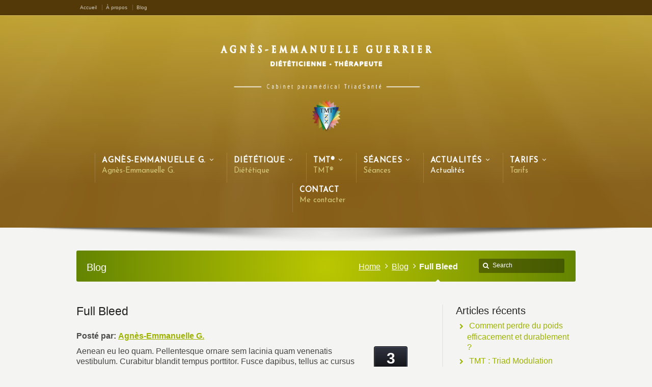

--- FILE ---
content_type: text/html; charset=UTF-8
request_url: https://triadsante.com/karma-slider/full-bleed/
body_size: 8528
content:
<!DOCTYPE html>
<!--[if IE 7 ]><html class="ie ie7" lang="en"> <![endif]-->
<!--[if IE 8 ]><html class="ie ie8" lang="en"> <![endif]-->
<!--[if IE 9 ]><html class="ie ie9" lang="en"> <![endif]-->
<!--[if !IE]><!--><html lang="fr-FR"> <!--<![endif]-->
<head>
<!-- un-comment and delete 2nd meta below to disable zoom
<meta name="viewport" content="width=device-width, minimum-scale=1, maximum-scale=1"> -->
<meta name="viewport" content="width=device-width, initial-scale=1" />

<link rel="profile" href="https://gmpg.org/xfn/11">
<link rel="pingback" href="">
<link rel="alternate" type="application/rss+xml" title="Triad Santé" href="https://triadsante.com/feed/" />
<link rel="shortcut icon" href="https://triadsante.com/wp-content/uploads/2017/05/FaviconTMT.png"/>
<title>Full Bleed</title>

<!-- This site is optimized with the Yoast SEO plugin v11.8 - https://yoast.com/wordpress/plugins/seo/ -->
<link rel="canonical" href="https://triadsante.com/karma-slider/full-bleed/" />
<meta property="og:locale" content="fr_FR" />
<meta property="og:type" content="article" />
<meta property="og:title" content="Full Bleed - Triad Santé" />
<meta property="og:description" content="Aenean eu leo quam. Pellentesque ornare sem lacinia quam venenatis vestibulum. Curabitur blandit tempus porttitor. Fusce dapibus, tellus ac cursus commodo, tortor mauris condimentum nibh, ut fermentum massa justo sit amet risus. Lorem ipsum dolor sit amet, consectetur adipiscing elit. Nulla vitae elit libero, a pharetra augue." />
<meta property="og:url" content="https://triadsante.com/karma-slider/full-bleed/" />
<meta property="og:site_name" content="Triad Santé" />
<meta name="twitter:card" content="summary" />
<meta name="twitter:description" content="Aenean eu leo quam. Pellentesque ornare sem lacinia quam venenatis vestibulum. Curabitur blandit tempus porttitor. Fusce dapibus, tellus ac cursus commodo, tortor mauris condimentum nibh, ut fermentum massa justo sit amet risus. Lorem ipsum dolor sit amet, consectetur adipiscing elit. Nulla vitae elit libero, a pharetra augue." />
<meta name="twitter:title" content="Full Bleed - Triad Santé" />
<script type='application/ld+json' class='yoast-schema-graph yoast-schema-graph--main'>{"@context":"https://schema.org","@graph":[{"@type":"WebSite","@id":"https://triadsante.com/#website","url":"https://triadsante.com/","name":"Triad Sant\u00e9","potentialAction":{"@type":"SearchAction","target":"https://triadsante.com/?s={search_term_string}","query-input":"required name=search_term_string"}},{"@type":"WebPage","@id":"https://triadsante.com/karma-slider/full-bleed/#webpage","url":"https://triadsante.com/karma-slider/full-bleed/","inLanguage":"fr-FR","name":"Full Bleed - Triad Sant\u00e9","isPartOf":{"@id":"https://triadsante.com/#website"},"datePublished":"2015-11-03T02:37:35+00:00","dateModified":"2015-11-03T02:37:35+00:00"}]}</script>
<!-- / Yoast SEO plugin. -->

<link rel='dns-prefetch' href='//bit.ly' />
<link rel='dns-prefetch' href='//s.w.org' />
<link rel="alternate" type="application/rss+xml" title="Triad Santé &raquo; Flux" href="https://triadsante.com/feed/" />
<link rel="alternate" type="application/rss+xml" title="Triad Santé &raquo; Flux des commentaires" href="https://triadsante.com/comments/feed/" />
<!-- This site uses the Google Analytics by MonsterInsights plugin v7.7.1 - Using Analytics tracking - https://www.monsterinsights.com/ -->
<!-- Remarque : MonsterInsights n’est actuellement pas configuré sur ce site. Le propriétaire doit authentifier son compte Google Analytics dans les réglages de MonsterInsights.  -->
<!-- No UA code set -->
<!-- / Google Analytics by MonsterInsights -->
<link rel='stylesheet' id='yarppWidgetCss-css'  href='https://triadsante.com/wp-content/plugins/yet-another-related-posts-plugin/style/widget.css?ver=5.2.2' type='text/css' media='all' />
<link rel='stylesheet' id='wp-block-library-css'  href='https://triadsante.com/wp-includes/css/dist/block-library/style.min.css?ver=5.2.2' type='text/css' media='all' />
<link rel='stylesheet' id='karma-builder-css'  href='https://triadsante.com/wp-content/plugins/karma_builder/css/karma-builder.css?ver=5.2.2' type='text/css' media='all' />
<link rel='stylesheet' id='rs-plugin-settings-css'  href='https://triadsante.com/wp-content/plugins/revslider/public/assets/css/settings.css?ver=5.3.1.5' type='text/css' media='all' />
<style id='rs-plugin-settings-inline-css' type='text/css'>
#rs-demo-id {}
</style>
<link rel='stylesheet' id='parent-style-css'  href='https://triadsante.com/wp-content/themes/Karma/style.css?ver=5.2.2' type='text/css' media='all' />
<link rel='stylesheet' id='primary-color-css'  href='https://triadsante.com/wp-content/themes/Karma/css/karma-golden.css?ver=5.2.2' type='text/css' media='all' />
<link rel='stylesheet' id='secondary-color-css'  href='https://triadsante.com/wp-content/themes/Karma/css/secondary-lime-green.css?ver=5.2.2' type='text/css' media='all' />
<link rel='stylesheet' id='font-awesome-css'  href='https://triadsante.com/wp-content/plugins/js_composer/assets/lib/bower/font-awesome/css/font-awesome.min.css?ver=5.0.1' type='text/css' media='all' />
<link rel='stylesheet' id='mobile-css'  href='https://triadsante.com/wp-content/themes/Karma/css/_mobile.css?ver=5.2.2' type='text/css' media='all' />
<link rel='stylesheet' id='child-style-css'  href='https://triadsante.com/wp-content/themes/Karma-Child-Theme/style.css?ver=5.2.2' type='text/css' media='all' />
<script>if (document.location.protocol != "https:") {document.location = document.URL.replace(/^http:/i, "https:");}</script><script type='text/javascript' src='https://triadsante.com/wp-includes/js/jquery/jquery.js?ver=1.12.4-wp'></script><script>jQueryWP = jQuery;</script>
<script type='text/javascript' src='https://triadsante.com/wp-includes/js/jquery/jquery-migrate.min.js?ver=1.4.1'></script>
<script type='text/javascript' src='https://triadsante.com/wp-content/plugins/revslider/public/assets/js/jquery.themepunch.tools.min.js?ver=5.3.1.5'></script>
<script type='text/javascript' src='https://triadsante.com/wp-content/plugins/revslider/public/assets/js/jquery.themepunch.revolution.min.js?ver=5.3.1.5'></script>
<link rel='https://api.w.org/' href='https://triadsante.com/wp-json/' />
<link rel='shortlink' href='https://triadsante.com/?p=13' />
<link rel="alternate" type="application/json+oembed" href="https://triadsante.com/wp-json/oembed/1.0/embed?url=https%3A%2F%2Ftriadsante.com%2Fkarma-slider%2Ffull-bleed%2F" />
<link rel="alternate" type="text/xml+oembed" href="https://triadsante.com/wp-json/oembed/1.0/embed?url=https%3A%2F%2Ftriadsante.com%2Fkarma-slider%2Ffull-bleed%2F&#038;format=xml" />
<script id="wpcp_disable_selection" type="text/javascript">
//<![CDATA[
var image_save_msg='You Can Not Save images!';
	var no_menu_msg='Context Menu disabled!';
	var smessage = "Contenu protégé";

function disableEnterKey(e)
{
	if (e.ctrlKey){
     var key;
     if(window.event)
          key = window.event.keyCode;     //IE
     else
          key = e.which;     //firefox (97)
    //if (key != 17) alert(key);
     if (key == 97 || key == 65 || key == 67 || key == 99 || key == 88 || key == 120 || key == 26 || key == 85  || key == 86 || key == 83 || key == 43)
     {
          show_wpcp_message('You are not allowed to copy content or view source');
          return false;
     }else
     	return true;
     }
}

function disable_copy(e)
{	
	var elemtype = e.target.nodeName;
	var isSafari = /Safari/.test(navigator.userAgent) && /Apple Computer/.test(navigator.vendor);
	elemtype = elemtype.toUpperCase();
	var checker_IMG = '';
	if (elemtype == "IMG" && checker_IMG == 'checked' && e.detail >= 2) {show_wpcp_message(alertMsg_IMG);return false;}
	if (elemtype != "TEXT" && elemtype != "TEXTAREA" && elemtype != "INPUT" && elemtype != "PASSWORD" && elemtype != "SELECT" && elemtype != "OPTION" && elemtype != "EMBED")
	{
		if (smessage !== "" && e.detail == 2)
			show_wpcp_message(smessage);
		
		if (isSafari)
			return true;
		else
			return false;
	}	
}
function disable_copy_ie()
{
	var elemtype = window.event.srcElement.nodeName;
	elemtype = elemtype.toUpperCase();
	if (elemtype == "IMG") {show_wpcp_message(alertMsg_IMG);return false;}
	if (elemtype != "TEXT" && elemtype != "TEXTAREA" && elemtype != "INPUT" && elemtype != "PASSWORD" && elemtype != "SELECT" && elemtype != "OPTION" && elemtype != "EMBED")
	{
		//alert(navigator.userAgent.indexOf('MSIE'));
			//if (smessage !== "") show_wpcp_message(smessage);
		return false;
	}
}	
function reEnable()
{
	return true;
}
document.onkeydown = disableEnterKey;
document.onselectstart = disable_copy_ie;
if(navigator.userAgent.indexOf('MSIE')==-1)
{
	document.onmousedown = disable_copy;
	document.onclick = reEnable;
}
function disableSelection(target)
{
    //For IE This code will work
    if (typeof target.onselectstart!="undefined")
    target.onselectstart = disable_copy_ie;
    
    //For Firefox This code will work
    else if (typeof target.style.MozUserSelect!="undefined")
    {target.style.MozUserSelect="none";}
    
    //All other  (ie: Opera) This code will work
    else
    target.onmousedown=function(){return false}
    target.style.cursor = "default";
}
//Calling the JS function directly just after body load
window.onload = function(){disableSelection(document.body);};
//]]>
</script>
	<script id="wpcp_disable_Right_Click" type="text/javascript">
	//<![CDATA[
	document.ondragstart = function() { return false;}
	/* ^^^^^^^^^^^^^^^^^^^^^^^^^^^^^^^^^^^^^^^^^^^^^^^^^^^^^^^^^^^^^^
	Disable context menu on images by GreenLava Version 1.0
	^^^^^^^^^^^^^^^^^^^^^^^^^^^^^^^^^^^^^^^^^^^^^^^^^^^^^^^^^^^^^^ */
	    function nocontext(e) {
	       return false;
	    }
	    document.oncontextmenu = nocontext;
	//]]>
	</script>
<meta name="generator" content="Powered by Visual Composer - drag and drop page builder for WordPress."/>
<!--[if lte IE 9]><link rel="stylesheet" type="text/css" href="https://triadsante.com/wp-content/plugins/js_composer/assets/css/vc_lte_ie9.min.css" media="screen"><![endif]--><style type="text/css">.broken_link, a.broken_link {
	text-decoration: line-through;
}</style><link rel="canonical" href="https://triadsante.com/karma-slider/full-bleed/" />
<meta name="description" content="Aenean eu leo quam. Pellentesque ornare sem lacinia quam venenatis vestibulum. Curabitur blandit" />
<meta property="og:title" content="Full Bleed" />
<meta property="og:url" content="https://triadsante.com/karma-slider/full-bleed/" />
<meta property="og:type" content="article" />
<meta property="article:published_time" content="2015-11-03T03:37:35+01:00" />
<meta property="og:description" content="Aenean eu leo quam. Pellentesque ornare sem lacinia quam venenatis vestibulum. Curabitur blandit" />
<meta name="twitter:card" content="summary_large_image" />
<meta name="twitter:title" content="Full Bleed" />
<meta name="twitter:description" content="Aenean eu leo quam. Pellentesque ornare sem lacinia quam venenatis vestibulum. Curabitur blandit" />
<meta name="generator" content="Powered by Slider Revolution 5.3.1.5 - responsive, Mobile-Friendly Slider Plugin for WordPress with comfortable drag and drop interface." />
<link rel="stylesheet" href="//fonts.googleapis.com/css?family=Josefin Sans" />

<style type='text/css'>

#header .tt-retina-logo {
	width: 414px;
 	height: 214px;
  	url: "https://triadsante.com/wp-content/uploads/2017/05/LogoAgns-Emmanuelle2-24.png";
}

.header-overlay {
	background: url(https://triadsante.com/wp-content/themes/Karma/images/_global/overlay-rays.png) 50% 50% no-repeat;
}

.header-overlay {
	background-size: auto 100%;
}

div.karma-header-shadow {
	background: url(https://triadsante.com/wp-content/themes/Karma/images/_global/shadow-2.png) no-repeat scroll center top;
}
#sub_nav .sub-menu li a span{color:#000000!important;}
.logo-text{font-size:45px!important;}

#main p, #main ul, #main ol { font-size:16px;}
#menu-main-nav, #menu-main-nav li a span strong{font-size:15px!important;}
#menu-main-nav{font-family:'Josefin Sans', Arial, sans-serif;}


#menu-main-nav .sub-menu a,
#menu-main-nav li ul li.current-menu-item a,
#menu-main-nav .sub-menu li.current-menu-item ul li a,
#menu-main-nav .sub-menu li.current-menu-ancestor ul li.current-menu-item ul li a,
#menu-main-nav li ul li.current-menu-parent ul li.current-menu-item a,
#menu-main-nav .sub-menu li.parent a::after,
#menu-main-nav .sub-menu li.parent .sub-menu li.parent a::after {
	color: 51a300 !important;
}

#menu-main-nav.sf-menu li .sub-menu li a:hover,
#menu-main-nav .sub-menu li.parent a:hover:after,
#menu-main-nav .sub-menu li.parent .sub-menu li.parent a:hover:after {
	color: #ffffff !important;
}

#menu-main-nav li ul li.current-menu-item a,
#menu-main-nav li ul li.current-menu-ancestor a,
#menu-main-nav li ul li.current-menu-parent ul li.current-menu-item a,
#menu-main-nav li ul li.current-menu-ancestor ul li.current-menu-ancestor a,
#menu-main-nav li ul li.current-menu-ancestor ul li.current-menu-ancestor ul li.current-menu-item a {
	color: #ffffff;
}

/* horizontal */
#horizontal_nav ul a:hover,
#horizontal_nav ul .current_page_item,
#horizontal_nav.tt-gallery-nav-wrap .active,
/* tabs */
.tabset .ui-state-active,
.tabset .active,
.tabset a:hover,
/* wp-page-navi */
.karma-pages span.current,
.wp-pagenavi span.current {
	background: 51a300;
}
/* overwrite box-shadow from style.css (for lighter color schemes only) */
#horizontal_nav ul a:hover,
#horizontal_nav ul .current_page_item a,
/* tabs */
.tabset .ui-state-active,
.tabset .active,
.tabset a:hover,
/* wp-page-navi */
.karma-pages span.current,
.wp-pagenavi span.current {
	-webkit-box-shadow: inset 0 0 5px rgba(0, 0, 0, 0.3);
       -moz-box-shadow: inset 0 0 5px rgba(0, 0, 0, 0.3);
            box-shadow: inset 0 0 5px rgba(0, 0, 0, 0.3);
}
</style>
<noscript><style type="text/css"> .wpb_animate_when_almost_visible { opacity: 1; }</style></noscript>
<!--[if IE 9]>
<style media="screen">
#footer,
.header-holder
 {
      behavior: url(https://triadsante.com/wp-content/themes/Karma/js/PIE/PIE.php);
}
</style>
<![endif]-->

<!--[if lte IE 8]>
<script type='text/javascript' src='https://triadsante.com/wp-content/themes/Karma/js/html5shiv.js'></script>
<style media="screen">
a.button,
a.button:hover,
ul.products li.product a img,
div.product div.images img,
span.onsale,
#footer,
.header-holder,
#horizontal_nav ul li,
#horizontal_nav ul a,
#tt-gallery-nav li,
#tt-gallery-nav a,
ul.tabset li,
ul.tabset a,
.karma-pages a,
.karma-pages span,
.wp-pagenavi a,
.wp-pagenavi span,
.post_date,
.post_comments,
.ka_button,
.flex-control-paging li a,
.colored_box,
.tools,
.karma_notify
.opener,
.callout_button,
.testimonials {
      behavior: url(https://triadsante.com/wp-content/themes/Karma/js/PIE/PIE.php);
}
#header .header-overlay {
	background-image: none;
	filter: progid:DXImageTransform.Microsoft.AlphaImageLoader( src='https://triadsante.com/wp-content/themes/Karma/images/_global/overlay-rays.png', sizingMethod='scale');
    -ms-filter: "progid:DXImageTransform.Microsoft.AlphaImageLoader( src='https://triadsante.com/wp-content/themes/Karma/images/_global/overlay-rays.png', sizingMethod='scale')";
}
</style>
<![endif]-->

<!--[if IE]>
<link rel="stylesheet" href="https://triadsante.com/wp-content/themes/Karma/css/_internet_explorer.css" media="screen"/>
<![endif]-->




</head>

<body data-rsssl=1 class="karma-slider-template-default single single-karma-slider postid-13 unselectable karma-body-mega-menu karma-no-content-gradient karma-no-mobile-submenu karma-header-gradient wpb-js-composer js-comp-ver-5.0.1 vc_responsive" itemscope="itemscope" itemtype="http://schema.org/WebPage">
<div id="tt-wide-layout" class="content-style-default">
	<div id="wrapper">
		<header role="banner" id="header" itemscope="itemscope" itemtype="http://schema.org/WPHeader" >
<div class="top-block">
<div class="top-holder">

    
  <div class="toolbar-left">
  <ul><li id="menu-item-161" class="menu-item menu-item-type-custom menu-item-object-custom menu-item-home"><a href="https://triadsante.com"><span><strong>Accueil</strong></span></a></li>
<li id="menu-item-171" class="menu-item menu-item-type-custom menu-item-object-custom"><a href="https://triadsante.com/a-propos/"><span><strong>À propos</strong></span></a></li>
<li id="menu-item-373" class="menu-item menu-item-type-post_type menu-item-object-page current_page_parent"><a href="https://triadsante.com/blog/"><span><strong>Blog</strong></span></a></li>
</ul>  </div><!-- END toolbar-left -->
  
  <div class="toolbar-right">
  			<div class="textwidget"></div>
		  </div><!-- END toolbar-right -->

</div><!-- END top-holder -->
</div><!-- END top-block -->

<div class="header-holder tt-logo-center">
<div class="header-overlay">
<div class="header-area">

<a href="https://triadsante.com" class="logo"><img src="https://triadsante.com/wp-content/uploads/2017/05/LogoAgns-Emmanuelle2-24.png" alt="Triad Santé" class="tt-retina-logo" width="414" height="214" /></a>



    <nav role="navigation" itemscope="itemscope" itemtype="http://schema.org/SiteNavigationElement">
	    <ul id="menu-main-nav" class="sf-menu">
	    <li id="menu-item-716" class="menu-item menu-item-type-custom menu-item-object-custom menu-item-has-children"><a href="#"><span><strong>Agnès-Emmanuelle G.</strong><span class="navi-description">Agnès-Emmanuelle G.</span></span></a>


<ul class="sub-menu">
	<li id="menu-item-969" class="menu-item menu-item-type-custom menu-item-object-custom"><a href="https://triadsante.com/a-propos/"><span>À propos</span></a></li>
</ul>
</li>
<li id="menu-item-594" class="menu-item menu-item-type-custom menu-item-object-custom menu-item-has-children"><a href="#"><span><strong>DIÉTÉTIQUE</strong><span class="navi-description">Diététique</span></span></a>


<ul class="sub-menu">
	<li id="menu-item-960" class="menu-item menu-item-type-post_type menu-item-object-page"><a href="https://triadsante.com/dietetique-et-emotions/"><span>Diététique et Émotions</span></a></li>
	<li id="menu-item-200" class="menu-item menu-item-type-post_type menu-item-object-page"><a href="https://triadsante.com/mon-approche-dietetique/"><span>Mon approche diététique</span></a></li>
	<li id="menu-item-1047" class="menu-item menu-item-type-post_type menu-item-object-page"><a href="https://triadsante.com/article-invite-vitaality-fr/"><span>Article invité sur Vitaality.fr</span></a></li>
</ul>
</li>
<li id="menu-item-208" class="menu-item menu-item-type-custom menu-item-object-custom menu-item-has-children"><a href="#"><span><strong>TMT®</strong><span class="navi-description">TMT®</span></span></a>


<ul class="sub-menu">
	<li id="menu-item-1007" class="menu-item menu-item-type-post_type menu-item-object-page"><a href="https://triadsante.com/interview-video-dagnes-emmanuelle-guerrier-tmt/"><span>Interview vidéo d&rsquo;Agnès-Emmanuelle Guerrier (TMT)</span></a></li>
	<li id="menu-item-204" class="menu-item menu-item-type-post_type menu-item-object-page"><a href="https://triadsante.com/tmt/"><span>TMT®</span></a></li>
	<li id="menu-item-213" class="menu-item menu-item-type-post_type menu-item-object-page"><a href="https://triadsante.com/historique/"><span>Historique</span></a></li>
</ul>
</li>
<li id="menu-item-599" class="menu-item menu-item-type-custom menu-item-object-custom menu-item-has-children"><a href="#"><span><strong>SÉANCES</strong><span class="navi-description">Séances</span></span></a>


<ul class="sub-menu">
	<li id="menu-item-998" class="menu-item menu-item-type-post_type menu-item-object-page"><a href="https://triadsante.com/seances-de-dietetique/"><span>Les séances de diététique</span></a></li>
	<li id="menu-item-1000" class="menu-item menu-item-type-post_type menu-item-object-page"><a href="https://triadsante.com/seances-de-tmt/"><span>Séances de TMT</span></a></li>
	<li id="menu-item-1002" class="menu-item menu-item-type-post_type menu-item-object-page"><a href="https://triadsante.com/seances-de-dietetique-tmt/"><span>Séances de Diététique et TMT</span></a></li>
</ul>
</li>
<li id="menu-item-398" class="menu-item menu-item-type-post_type menu-item-object-page current_page_parent menu-item-has-children"><a href="https://triadsante.com/blog/"><span><strong>ACTUALITÉS</strong><span class="navi-description">Actualités</span></span></a>


<ul class="sub-menu">
	<li id="menu-item-994" class="menu-item menu-item-type-custom menu-item-object-custom"><a href="https://triadsante.com/blog/"><span>Blog</span></a></li>
	<li id="menu-item-1009" class="menu-item menu-item-type-post_type menu-item-object-page"><a href="https://triadsante.com/chaine-youtube/"><span>Chaîne YouTube</span></a></li>
</ul>
</li>
<li id="menu-item-967" class="menu-item menu-item-type-custom menu-item-object-custom menu-item-has-children"><a href="#"><span><strong>TARIFS</strong><span class="navi-description">Tarifs</span></span></a>


<ul class="sub-menu">
	<li id="menu-item-990" class="menu-item menu-item-type-post_type menu-item-object-page"><a href="https://triadsante.com/tarifs-des-consultations/"><span>Tarifs des consultations</span></a></li>
</ul>
</li>
<li id="menu-item-186" class="menu-item menu-item-type-post_type menu-item-object-page"><a href="https://triadsante.com/contact/"><span><strong>CONTACT</strong><span class="navi-description">Me contacter</span></span></a></li>
	    </ul>
    </nav>
</div><!-- END header-area -->
</div><!-- END header-overlay -->
</div><!-- END header-holder -->
</header><!-- END header -->


<div id="main" role="main" itemprop="mainContentOfPage" itemscope="itemscope" itemtype="http://schema.org/Blog">
		<div class="karma-header-shadow"></div><!-- END karma-header-shadow --> 
	
	<div class="main-area">
		
		<div class="tools">
			<span class="tools-top"></span>
		        <div class="frame">
		        <h1>Blog</h1><form role="search" method="get" action="https://triadsante.com/" class="search-form">
	<fieldset>
    	<label for="s">Search this website</label>
		<span class="text">
			<input type="text" name="s" class="s" id="s" value="Search" onfocus="this.value=(this.value=='Search') ? '' : this.value;" onblur="this.value=(this.value=='') ? 'Search' : this.value;" />
            <input type="submit" value="search" class="searchsubmit" />
		</span>
	</fieldset>
</form><p class="breadcrumb"><a href="https://triadsante.com">Home</a><a href="https://triadsante.com/blog/">Blog</a><span class='current_crumb'>Full Bleed </span></p>		        
		        </div><!-- END frame -->
			<span class="tools-bottom"></span>
		</div><!-- END tools -->
		
  <main role="main" id="content" class="content_blog">
    
<article class="single_blog_wrap  post-13 karma-slider type-karma-slider status-publish hentry karma-slider-category-jquery2-category tt-blog-no-feature" itemscope="itemscope" itemtype="http://schema.org/BlogPosting" itemprop="blogPost" id="post-13">
<div class="post_title">


<h2 class="entry-title">Full Bleed</h2>

<p class="posted-by-text"><span>Posté par:</span> <span class="vcard author" itemscope="itemscope" itemtype="http://schema.org/Person" itemprop="author"><span class="fn"><a href="https://triadsante.com/author/triadsante/" title="Articles par Agnès-Emmanuelle G." rel="author">Agnès-Emmanuelle G.</a></span></span></p> 
</div><!-- END post_title -->

<div class="post_content">

<p>Aenean eu leo quam. Pellentesque ornare sem lacinia quam venenatis vestibulum. Curabitur blandit tempus porttitor. Fusce dapibus, tellus ac cursus commodo, tortor mauris condimentum nibh, ut fermentum massa justo sit amet risus. Lorem ipsum dolor sit amet, consectetur adipiscing elit. Nulla vitae elit libero, a pharetra augue.</p>

<a class='post_share sharelink_small' href='https://triadsante.com/karma-slider/full-bleed/' data-gal='prettySociable'>Share</a>
<div class="post_date" datetime="3 novembre 2015" itemprop="datePublished">
    <span class="day date updated">3</span>
    <br />
    <span class="month">NOV</span>
    <br /> 
    <span class="year">2015</span>
</div><!-- END post_date -->

<div class="post_comments">
<a href="https://triadsante.com/karma-slider/full-bleed/#post-comments"><span>0</span></a>
</div><!-- END post_comments -->
</div><!-- END post_content -->

<h6 class='heading-horizontal true-blog-related-post'><span><i style="font-size:13px" class="fa fa-file-text-o"></i>&nbsp; Articles récents</span></h6><ul class='list list1 true-blog-related-post-list'><li>No related posts found.</li></ul></article><!-- END single_blog_wrap -->






</main><!-- END main #content -->

<aside role="complementary" id="sidebar" class="sidebar_blog" itemscope="itemscope" itemtype="http://schema.org/WPSideBar">
		<div class="sidebar-widget">		<h3>Articles récents</h3>		<ul>
											<li>
					<a href="https://triadsante.com/pourquoi-les-regimes-ne-fonctionnent-pas-dans-le-temps/">Comment perdre du poids efficacement et durablement ?</a>
									</li>
											<li>
					<a href="https://triadsante.com/triadmodulationtechnique/">TMT : Triad Modulation Technique</a>
									</li>
											<li>
					<a href="https://triadsante.com/bonjour-et-bienvenue-sur-le-blog-de-triadsante/">Bonjour et bienvenue sur le blog de TriadSanté</a>
									</li>
					</ul>
		</div><div class="sidebar-widget"><h3>Archives</h3>		<ul>
			<li><a href='https://triadsante.com/2016/11/'>novembre 2016</a></li>
	<li><a href='https://triadsante.com/2015/11/'>novembre 2015</a></li>
		</ul>
</div><div class="sidebar-widget"><h3>Catégories</h3>		<ul>
	<li class="cat-item cat-item-25"><a href="https://triadsante.com/category/dietetique/">Diététique</a>
</li>
	<li class="cat-item cat-item-1"><a href="https://triadsante.com/category/non-classe/">Non classé</a>
</li>
	<li class="cat-item cat-item-23"><a href="https://triadsante.com/category/tmt/">TMT</a>
</li>
		</ul>
</div></aside><!-- END sidebar -->
</div><!-- END main-area -->


<div id="footer-top">&nbsp;</div><!-- END footer-top -->
</div><!-- END main -->

        <footer role="contentinfo" id="footer" itemscope="itemscope" itemtype="http://schema.org/WPFooter">
        	            
            <div class="footer-overlay">
				                
                <div class="footer-content">
                    <div class="one_third tt-column"></div><div class="one_third tt-column"></div><div class="one_third_last tt-column"></div>                </div><!-- END footer-content -->

                            </div><!-- END footer-overlay -->  
        
        <div id="footer_bottom">
            <div class="info">
            	                <div id="foot_left">&nbsp;                    			<div class="textwidget">Copyright © 2015 - 2017 TriadSante.com. Tous droits réservés. <a title="Mentions légales" href="https://triadsante.com/mentions-legales/" target="_blank" rel="noopener noreferrer">Mentions légales</a></p></div>
		                    
                </div><!-- END foot_left -->
                              
                <div id="foot_right">
                                        <ul>
                    <li id="menu-item-163" class="menu-item menu-item-type-custom menu-item-object-custom menu-item-home"><a href="https://triadsante.com"><span><strong>Accueil</strong></span></a></li>
<li id="menu-item-172" class="menu-item menu-item-type-custom menu-item-object-custom"><a href="https://triadsante.com/a-propos/"><span><strong>À propos</strong></span></a></li>
<li id="menu-item-374" class="menu-item menu-item-type-post_type menu-item-object-page current_page_parent"><a href="https://triadsante.com/blog/"><span><strong>Blog</strong></span></a></li>
                    </ul>
                           
                </div><!-- END foot_right -->
            </div><!-- END info -->
        </div><!-- END footer_bottom -->
                </footer><!-- END footer -->
        
	</div><!-- END wrapper -->
</div><!-- END tt-layout -->
	<div id="wpcp-error-message" class="msgmsg-box-wpcp warning-wpcp hideme"><span>error: </span>Contenu protégé</div>
	<script>
	var timeout_result;
	function show_wpcp_message(smessage)
	{
		if (smessage !== "")
			{
			var smessage_text = '<span>Alert: </span>'+smessage;
			document.getElementById("wpcp-error-message").innerHTML = smessage_text;
			document.getElementById("wpcp-error-message").className = "msgmsg-box-wpcp warning-wpcp showme";
			clearTimeout(timeout_result);
			timeout_result = setTimeout(hide_message, 3000);
			}
	}
	function hide_message()
	{
		document.getElementById("wpcp-error-message").className = "msgmsg-box-wpcp warning-wpcp hideme";
	}
	</script>
	<style type="text/css">
	#wpcp-error-message {
	    direction: ltr;
	    text-align: center;
	    transition: opacity 900ms ease 0s;
	    z-index: 99999999;
	}
	.hideme {
    	opacity:0;
    	visibility: hidden;
	}
	.showme {
    	opacity:1;
    	visibility: visible;
	}
	.msgmsg-box-wpcp {
		border-radius: 10px;
		color: #555;
		font-family: Tahoma;
		font-size: 11px;
		margin: 10px;
		padding: 10px 36px;
		position: fixed;
		width: 255px;
		top: 50%;
  		left: 50%;
  		margin-top: -10px;
  		margin-left: -130px;
  		-webkit-box-shadow: 0px 0px 34px 2px rgba(242,191,191,1);
		-moz-box-shadow: 0px 0px 34px 2px rgba(242,191,191,1);
		box-shadow: 0px 0px 34px 2px rgba(242,191,191,1);
	}
	.msgmsg-box-wpcp span {
		font-weight:bold;
		text-transform:uppercase;
	}
	.error-wpcp {		background:#ffecec url('https://triadsante.com/wp-content/plugins/wp-content-copy-protector/images/error.png') no-repeat 10px 50%;
		border:1px solid #f5aca6;
	}
	.success {
		background:#e9ffd9 url('https://triadsante.com/wp-content/plugins/wp-content-copy-protector/images/success.png') no-repeat 10px 50%;
		border:1px solid #a6ca8a;
	}
	.warning-wpcp {
		background:#ffecec url('https://triadsante.com/wp-content/plugins/wp-content-copy-protector/images/warning.png') no-repeat 10px 50%;
		border:1px solid #f5aca6;
	}
	.notice {
		background:#e3f7fc url('https://triadsante.com/wp-content/plugins/wp-content-copy-protector/images/notice.png') no-repeat 10px 50%;
		border:1px solid #8ed9f6;
	}
    </style>
<script type='text/javascript'>
/* <![CDATA[ */
var php_data = {"mobile_menu_text":"Main Menu","mobile_sub_menu_text":"More in this section...","mobile_horz_dropdown":"false","karma_jquery_slideshowSpeed":"8000","karma_jquery_pause_hover":"false","karma_jquery_randomize":"false","karma_jquery_directionNav":"true","karma_jquery_animation_effect":"fade","karma_jquery_animationSpeed":"600","testimonial_slideshowSpeed":"8000","testimonial_pause_hover":"false","testimonial_randomize":"false","testimonial_directionNav":"true","testimonial_animation_effect":"fade","testimonial_animationSpeed":"600","sticky_sidebar":"true","sticky_menu_one":"false","sticky_menu_two":"false"};
/* ]]> */
</script>
<script type='text/javascript' src='https://triadsante.com/wp-content/themes/Karma/js/custom-main.js'></script>
<script type='text/javascript' src='https://triadsante.com/wp-content/themes/Karma/js/superfish.js'></script>
<script type='text/javascript' src='https://triadsante.com/wp-content/themes/Karma/js/retina.js'></script>
<script type='text/javascript' src='https://triadsante.com/wp-content/themes/Karma/js/jquery.flexslider.js'></script>
<script type='text/javascript' src='https://triadsante.com/wp-content/themes/Karma/js/jquery.fitvids.js'></script>
<script type='text/javascript' src='https://triadsante.com/wp-content/themes/Karma/js/jquery.isotope.js'></script>
<script type='text/javascript' src='https://triadsante.com/wp-includes/js/jquery/ui/core.min.js?ver=1.11.4'></script>
<script type='text/javascript' src='https://triadsante.com/wp-includes/js/jquery/ui/widget.min.js?ver=1.11.4'></script>
<script type='text/javascript' src='https://triadsante.com/wp-includes/js/jquery/ui/tabs.min.js?ver=1.11.4'></script>
<script type='text/javascript' src='https://triadsante.com/wp-includes/js/jquery/ui/accordion.min.js?ver=1.11.4'></script>
<script type='text/javascript' src='https://triadsante.com/wp-content/themes/Karma/js/jquery.prettyPhoto.js'></script>
<script type='text/javascript' src='https://triadsante.com/wp-includes/js/comment-reply.js'></script>
<script type='text/javascript' src='https://bit.ly/javascript-api.js?version=latest&#038;login=scaron&#038;apiKey=R_6d2a7b26f3f521e79060a081e248770a&#038;ver=1.0'></script>
<script type='text/javascript'>
/* <![CDATA[ */
var social_data = {"delicious":"https:\/\/triadsante.com\/wp-content\/themes\/Karma\/images\/_global\/prettySociable\/social_icons\/delicious.png","digg":"https:\/\/triadsante.com\/wp-content\/themes\/Karma\/images\/_global\/prettySociable\/social_icons\/digg.png","facebook":"https:\/\/triadsante.com\/wp-content\/themes\/Karma\/images\/_global\/prettySociable\/social_icons\/facebook.png","linkedin":"https:\/\/triadsante.com\/wp-content\/themes\/Karma\/images\/_global\/prettySociable\/social_icons\/linkedin.png","reddit":"https:\/\/triadsante.com\/wp-content\/themes\/Karma\/images\/_global\/prettySociable\/social_icons\/reddit.png","stumbleupon":"https:\/\/triadsante.com\/wp-content\/themes\/Karma\/images\/_global\/prettySociable\/social_icons\/stumbleupon.png","tumblr":"https:\/\/triadsante.com\/wp-content\/themes\/Karma\/images\/_global\/prettySociable\/social_icons\/tumblr.png","twitter":"https:\/\/triadsante.com\/wp-content\/themes\/Karma\/images\/_global\/prettySociable\/social_icons\/twitter.png"};
/* ]]> */
</script>
<script type='text/javascript' src='https://triadsante.com/wp-content/themes/Karma/js/jquery.prettySociable.js?ver=1.2.1'></script>
<script type='text/javascript' src='https://triadsante.com/wp-content/plugins/karma_builder/js/bootstrap.min.js'></script>
<script type='text/javascript' src='https://triadsante.com/wp-content/plugins/karma_builder/js/appear.min.js'></script>
<script type='text/javascript' src='https://triadsante.com/wp-content/plugins/js_composer/assets/lib/waypoints/waypoints.min.js?ver=5.0.1'></script>
<script type='text/javascript' src='https://triadsante.com/wp-content/plugins/karma_builder/js/easy-pie-chart.min.js'></script>
<script type='text/javascript' src='https://triadsante.com/wp-content/plugins/karma_builder/js/karma-builder.js'></script>
<script type='text/javascript' src='https://triadsante.com/wp-content/plugins/ithemes-security-pro/core/modules/wordpress-tweaks/js/blankshield/blankshield.min.js?ver=4114'></script>
<script type='text/javascript' src='https://triadsante.com/wp-content/plugins/ithemes-security-pro/core/modules/wordpress-tweaks/js/block-tabnapping.min.js?ver=4114'></script>
<script type='text/javascript' src='https://triadsante.com/wp-includes/js/wp-embed.min.js?ver=5.2.2'></script>
<a href="#0" class="karma-scroll-top"><i class="fa fa-chevron-up"></i></a>
</body>
</html>

--- FILE ---
content_type: text/css
request_url: https://triadsante.com/wp-content/themes/Karma/style.css?ver=5.2.2
body_size: 40574
content:
/*-----------------------------------------------------------------------------------
Theme Name:Karma
Theme URI:http://themeforest.net/user/TrueThemes/portfolio?ref=TrueThemes
Description:Karma is a Responsive Wordpress Theme with a multitude of amazing CMS features.
Author:TrueThemes
Author URI:http://www.truethemes.net
Version:4.8.7
License:GNU General Public License
License URI:license.txt
Tags:responsive-layout, accessibility-ready, custom-background, custom-colors, custom-header, custom-menu, editor-style, featured-images, microformats, post-formats, rtl-language-support, sticky-post, threaded-comments, translation-ready
---------------------------------- Stylesheet Guide ---------------------------------
- Global
- Layout
	- General Layout
	- Top Toolbar
	- Header
	- Content
	- Parallax Banner
	- Sidebar
	- Footer
	- Gallery
	- Columns
	- Sitemap
	- Sliders
	- jQuery 1 Slider
	- jQuery 2 Slider
	- jQuery 3 Slider
	- 3D CU3ER Slider
	- Revolution Slider
	- Testimonials Slider
	- Homepage Video
	- Sitemap
	- Video + 3D Thumbs
	- Filterable Gallery
- Navigation
	- Main Menu
	- Karma Mega Menu
	- Vertical Sub Menu
	- Horizontal Sub Menu
	- Top Toolbar Superfish
	- Breadcrumbs
- Links
	- General Links
	- Top Link
	- Custom Buttons
- Lists
	- General Lists
	- Custom List Bullets
	- Accordion
	- Tabs
- Typography
	- General Typography
	- @font-Face
	- Message Boxes
	- Footer
	- Callouts
- Blog
- Forms
- Images
	- General
	- Modern Frame
	- Shadow Frame
- Miscellaneous
- Wordpress
	- Karma Pagenavi
	- Mailchimp
	- Defaults
	- 404 Error Page
	- Constant Contact
- Widgets + Shortcodes
	- Default Styles
	- Blogroll - Footer
	- Calendar
	- Recent Posts - Sidebar
	- Blogroll - Sidebar
	- Search - Sidebar
	- Social Media
	- Latest Tweets
	- Blog Posts Shortcode
	- Pricing Tables
- PrettyPhoto
- PrettySociable
- Attachment.php
- Responsive Design
- Internet Explorer
- WPML
- Content Area - Custom Color Variations
- bbPress
-----------------------------------------------------------------------------------*/
/*----------------------------*/
/* Global
/*----------------------------*/
html,body,div,span,applet,object,iframe,h1,h2,h3,h4,h5,h6,p,blockquote,pre,a,abbr,acronym,address,big,cite,code,del,dfn,em,font,img,ins,kbd,q,s,samp,small,strike,strong,sub,sup,tt,var,b,u,i,center,dl,dt,dd,ol,ul,li,fieldset,form,label,legend,table,caption,tbody,tfoot,thead,tr,th,td {
	border: 0;
	/* outline: 0; */
	font-size: 100%;
	vertical-align: baseline;
	background: transparent;
	margin: 0;
	padding: 0;
}
html {font-size: 62.5%;overflow-x: hidden;}
body {
	background: #f4f4f2;
	font: 1.2em/20px "helvetica neue",Helvetica,Arial,Verdana,sans-serif;
	margin: 0;
	min-width: 1003px;
	-webkit-text-size-adjust:100%;
}
header, nav, section, article, aside, footer {display:block;}
video,iframe,object,img {max-width: 100%;}
#main img {height: auto;}
#main .tt-blog-featured img{height: 218px;}
blockquote,q {quotes: none;}
blockquote:before,
blockquote:after,
q:before,
q:after {content: none;}
ins {text-decoration: none;}
del {text-decoration: line-through;}
table {border-collapse: collapse;border-spacing: 0;}
:focus {outline: 0;}
::selection {background: rgba(255, 255, 255, 0.2); /* Safari */}
::-moz-selection {background: rgba(255, 255, 255, 0.2); /* FireFox */}
#content ::selection, #sidebar ::selection, .masonry-section ::selection {background: rgba(0, 0, 0, 0.2);}
#content ::-moz-selection, #sidebar ::-moz-selection, .masonry-section ::-moz-selection {background: rgba(0, 0, 0, 0.2);}
body,
#sub_nav ul a,
#main .sitemap_with_child a,
#main .sitemap_without_child a,
.content-style-default p,
.content-style-default ul,
.content-style-default ol,
.content-style-default #horizontal_nav ul a,
.karma-pages a,
.karma-pages span,
.wp-pagenavi a,
.wp-pagenavi span,
.karma-pages a:active,
.wp-pagenavi a:active,
.woocommerce-pagination a,
.woocommerce-pagination span,
#sidebar .blogroll li,
ul.twitterList li:before,
#sidebar ul.twitterList li:before,
#footer ul.twitterList li:before,
#sidebar ul.twitterList li,
#content ul.twitterList li,
#content.content_full_width ul.twitterList li,
#footer ul.twitterList li,
#wrapper .tabset a,
.ui-state-active a,
.contact-form label,
#footer div.karma_notify p {
	color: #444;
}
/* clearfix */
.top-block .top-holder:after,
#header .header-area:after,
nav:after,
.main-area:after,
.tools .frame:after,
.blog_wrap:after,
.single_blog_wrap:after,
.testimonials.flexslider:after,
#about-author-wrap:after,
ul.social_icons:after,
.comment-content:after,
.comment-tab-wrap:after,
div.woocommerce:after,
.footer-content:after,
.tools.full-width-page-title-bar:after {
	clear: both;
	display: block;
	content: "";
}
ul.list1 li:before,
ul.list2 li:before,
ul.list3 li:before,
ul.list4 li:before,
ul.list5 li:before,
ul.list6 li:before,
ul.list7 li:before,
ul.list8 li:before,
#sidebar ul li:before,
#sub_nav .sub_nav_sidebar .textwidget ul li:before,
#sub_nav ul li .sub-menu li:before,
#sub_nav ul li .sub-menu li .sub-menu li:before,
.post_comments span:after,
.tools .breadcrumb a:after,
.tools .breadcrumb .current_crumb:after,
a.link-top:before,
.search-form .text:before,
.lightbox-zoom:before,
.tt-blog-placeholder:before,
.flex-direction-nav .flex-prev span:before,
.flex-direction-nav .flex-next span:before,
#tt-mobile-menu-button span:after,
.top-block ul.sf-menu a.sf-with-ul:after,
.top-block .sf-menu .sub-menu li.menu-item-has-children a:after,
table.cart a.remove,
.woocommerce-page .tt-woocommerce .breadcrumb span:last-child:after,
ul.social_icons.tt_vector_social_icons a:after,
.comment-name:after,
.comment-email:after,
.comment-website:after,
#menu-main-nav .sub-menu li.parent a:after,
.karma_notify p:before,
.tt-social-sharing a:after,
.post_footer p:after,
#mc_signup .mc_input:after,
#footer #footer-callout-content a.footer-callout-link:after,
ul.tt-business-contact a:after,
a.comment-reply-link:before,
a.comment-edit-link:before,
.comments-rss-link a:after,
ul#menu-main-nav li.menu-item-has-children strong::after {
	font-family: FontAwesome;
 	display: inline-block;
}
ul.social_icons a,
ul.twitterList li:before,
#sidebar ul.twitterList li:before,
#footer ul.twitterList li:before,
.post_cats span:before,
.post_tags span:before,
.sharelink_small,
.sharelink_big,
.post_thumb,
.comments-rss a:before,
.search-form .text,
.modern_img_frame.modern_three_col_large,
.modern_img_frame.modern_three_col_small,
.modern_img_frame.modern_four_col_large,
.modern_img_frame.modern_four_col_small,
.modern_img_frame.tt-blog-featured,
.shadow_img_frame.tt-blog-featured,
.accordion .opener strong:before,
.testimonials:after,
.testimonials_static:after,
.jquery2-slider-wrap .slider-content-sub {
	background: url(images/_global/global-sprite.png) 0 0 no-repeat;
}
.top-block .top-holder,
#header .header-area,
.main-area,
.footer-content,
.info,
.jquery3-slider-wrap.flexslider,
.tt-container {
	width: 980px;
	margin: 0 auto;
}
#post-comments,
#post-comments li ul,
form,
fieldset,
html,
.jquery2-slider-wrap ul,
.jquery1-slider-wrap ul,
.jquery1-slider-wrap .slider-content-sub-full-width,
.jquery1-slider-wrap .slider-content-sub-full-width p,
#menu-main-nav,
#sub_nav ul,
#sub_nav .sub-menu li .sub-menu a,
#sub_nav.nav_right_sub_nav .sub-menu li .sub-menu a,
.top-block .toolbar-left,
.top-block .toolbar-right,
.top-block .toolbar-left ul,
.top-block .toolbar-right ul,
#footer_bottom ul,
.footer-content ul,
.top-block p,
.related_posts ul,
.karma_notify p,
ul.accordion,
.flexslider,
.slides,
#content .testimonials.flexslider ol.flex-control-paging,
.content_full_width .testimonials.flexslider ol.flex-control-paging,
p.top-block-title,
ul.tt-recent-posts,
#content ul#tt-gallery-nav,
.content_full_width ul#tt-gallery-nav {
	margin: 0;
	padding: 0;
}
ul.list,
.slides,
.flex-control-nav,
.flex-direction-nav,
#main .sitemap_with_child ul,
#main .sitemap_without_child ul,
#menu-main-nav,
#sub_nav ul,
#horizontal_nav ul,
.top-block .toolbar-left ul,
.top-block .toolbar-right ul,
#footer_bottom ul,
.footer-content ul,
.sitemap-list .sub-menu,
.sitemap-list .sub-menu li .sub-menu,
.accordion,
#wrapper .tabset,
#post-comments,
.blog-tab-box .children,
#sidebar ul,
#sidebar .blogroll,
.social_icons,
#content ul.twitterList,
.content_full_width ul.twitterList,
#ps_websites ul,
ul.tt-recent-posts {
	list-style: none;	
}
.tools,
#menu-main-nav.sf-menu li ul,
.message_green,
.message_red,
.message_blue,
.message_yellow,
.opener,
.callout_button,
.testimonials,
.colored_box {
	border-radius: 3px;
}
#menu-main-nav.sf-menu li ul a,
.post_date,
.post_comments,
.search-form .text,
ul.tt-recent-posts li,
ul.tt-recent-posts li a,
#sidebar div.tagcloud a,
ul.social_icons.tt_vector_social_icons.tt_vector_social_color a,
div.comment-content,
.comments-rss-link a:after,
#footer #mc_signup #mc_signup_submit,
.jquery3-slider-wrap .flex-direction-nav .flex-prev span:before,
.jquery3-slider-wrap .flex-direction-nav .flex-next span:before {
	border-radius: 2px;
}
#content ul.tt-recent-posts li,
.colored_box,
#footer-callout-content,
#footer #footer-callout-content a,
#mc_signup .mc_input,
.comment-content,
.tt-icon-box,
.tt-column,
.woocommerce-page #sidebar .sidebar-widget,
#menu-main-nav.sf-menu li ul,
#menu-main-nav.sf-menu li ul a,
.mc_input {
	-webkit-box-sizing: border-box;
       -moz-box-sizing: border-box;
            box-sizing: border-box;
}
.callout-wrap,
.post_footer {
	border-top: 1px solid #FEFEFC;
	border-bottom: 1px solid #FEFEFC;
}
.callout-wrap:before,
.post_footer:before,
.hr:before,
.hr_top_link:before {
   content: " ";
   position: absolute;
   left:0px;
   top:-2px;
   width:100%;
   height:1px;
   border-top: 1px solid #D8D8D6;
}
.callout-wrap:after,
.post_footer:after,
#horizontal_nav:after,
.member-wrap:after {
   content: " ";
   position: absolute;
   left:0px;
   bottom:0;
   width:100%;
   height:1px;
   border-bottom: 1px solid #D8D8D6;
}
/* Text meant only for screen readers. */
.screen-reader-text {
	clip: rect(1px, 1px, 1px, 1px);
	position: absolute !important;
	height: 1px;
	width: 1px;
	overflow: hidden;
}
.screen-reader-text:focus {
	background-color: #f1f1f1;
	border-radius: 3px;
	box-shadow: 0 0 2px 2px rgba(0, 0, 0, 0.6);
	clip: auto !important;
	color: #21759b;
	display: block;
	font-size: 14px;
	font-size: 0.875rem;
	font-weight: bold;
	height: auto;
	left: 5px;
	line-height: normal;
	padding: 15px 23px 14px;
	text-decoration: none;
	top: 5px;
	width: auto;
	z-index: 100000; /* Above WP toolbar. */
}
/*----------------------------*/
/* General Layout
/*----------------------------*/
#wrapper {
	width: 100%;
	/* display: table; */
	display: block;
	background: #F4F4F2;
}
#tt-boxed-layout {
	width: 90%;
	margin: 0 auto;
	max-width: 1400px;
	-webkit-box-shadow: 0 0 20px 0 rgba(0, 0, 0, 0.4);
	   -moz-box-shadow: 0 0 20px 0 rgba(0, 0, 0, 0.4);
	        box-shadow: 0 0 20px 0 rgba(0, 0, 0, 0.4);
}
/* requires larger width */
@media only screen and (min-width : 1024px) and (max-width : 1200px){
#tt-boxed-layout {width: 96%;}
}
/*----------------------------*/
/* Top toolbar
/*----------------------------*/
.top-block .top-holder {
	font-size: 10px;
	min-height: 5px;
	height: auto;
	padding: 5px 0;
}
.top-block .toolbar-left {
	float: left;
}
.top-block .toolbar-right {
	float: right;
}
.top-block .toolbar-left ul,
.top-block .toolbar-right ul,
#footer_bottom ul {
	float: left;
	/* overflow: hidden; */
}
.top-block .toolbar-left ul li,
.top-block .toolbar-right ul li {
	float: left;
	padding-left: 7px;
}
.top-block .toolbar-left ul li strong,
.top-block .toolbar-right ul li strong {
	font-weight: normal;
}
.top-block .toolbar-left a,
.top-block .toolbar-right a {
	padding-right: 10px;
	border-right: 1px solid rgba(255, 255, 255, 0.2);
}
.top-block .toolbar-left li:last-child a,
.top-block .toolbar-right li:last-child a {
	padding-right: 0;
	border-right: 0;
}
.top-block .toolbar-right ul,
#footer_bottom #foot_right ul {
	float: right;
}
/* font-awesome "drop arrow" */
.top-block ul.sf-menu a.sf-with-ul  {
	position: relative;
	padding: 3px 20px 3px 3px;
}
.top-block .sf-menu .sub-menu li.menu-item-has-children a  {
	position: relative;
}
.top-block ul.sf-menu a.sf-with-ul:after {
	content: "\f107";
	font-size: 12px;
	position: absolute;
	right: 7px;
	top: 0;
}
ul#menu-main-nav li.menu-item-has-children strong {
	position: relative;
}
ul#menu-main-nav li.menu-item-has-children strong::after {
	color: #fff;
	content: "";
    font-size: 13px;
    font-weight: 100;
    position: relative;
    right: -7px;
    top: -1px;
}
ul#menu-main-nav li.menu-item-has-children ul li:after {
	content: " ";
}
/* sub-menu styles */
.top-block ul.sf-menu li ul {
	padding: 6px;
	float: none;
	width: 120px;
	z-index: 999;
	position: absolute;
	margin-left: -8px;
}
body.karma-header-light .top-block ul.sf-menu li ul {
	margin-top: 5px;
}
.top-block ul.sf-menu li ul {
	border-radius: 0px 0px 3px 3px;	
}
/* sub-sub-menu styles */
.top-block ul.sf-menu li ul ul {
	border-radius: 3px;	
	left: 100%;
	margin: 0 0 0 1px;
	top: 32px;
}
.top-block ul.sf-menu li ul li {
	width: 100%;
	margin: 0;
	padding: 0;
}
.top-block ul.sf-menu a.sf-with-ul + ul li a {
	border: 0;
	text-decoration: none;
	padding: 3px 7px;
	display: block;
	-webkit-border-radius: 2px;
       -moz-border-radius: 2px;
            border-radius: 2px; 
}
#B_sticky_menu .top-block ul li a {
	text-decoration: none;
}
#B_sticky_menu .top-block .top-holder {
	padding: 2px 0;
}
.top-block ul.sf-menu li.sf-with-ul ul a:after {
	display:none;
}
.top-block .top-holder ul.sf-menu li .sub-menu li a:hover {
	color:#FFF !important;
}
.top-block ul li ul.sub-menu {
	display:none; /* hide dropdown on page load to prevent FOUC */
}
/*-------------------------------------------------------------- 
Header
--------------------------------------------------------------*/
#wrapper #header {
	display: block;
}
#header .header-area {
	padding: 30px 0;
}
body.karma-header-light .header-holder,
body.karma-header-light.karma-flat-cs .header-holder {
	background-color: #fff;
	background-image: url("images/_global/bg-ui-gradient.png");
	background-repeat: repeat-x;
	border-top: 0;
}
/* remove 1px border on light header + gradient */
body.karma-header-light .tools.full-width-page-title-bar,
body.karma-header-light .top-block {
	border-top: transparent !important;
}
/* header shadow styles */
div.karma-header-shadow,
div.karma-footer-shadow {
	height: 60%;
    position: absolute;
    top: 0;
    width: 100%;
}
div.karma-header-shadow {
	height: 67px; /* this is height of the largest shadow (required for fixed-width title bar) */
}
div.full-width-page-title-bar div.karma-header-shadow {
	height: 60%;
}
#main.tt-slider-karma-custom-jquery-2 div.karma-header-shadow,
#main.tt-slider-karma-custom-jquery-2 div.karma-footer-shadow {
	display: none;
	height: 0;
}
/*-------------------------------------------------------------- 
Header Light
--------------------------------------------------------------*/
body.karma-header-light .header-holder,
body.karma-header-light.karma-flat-cs .header-holder {
	background-color: #fff;
	background-image: none;
	border-top: 1px solid #fff;
}
body.karma-header-light #menu-main-nav li strong,
body.karma-header-light #menu-main-nav a,
body.karma-header-custom.karma-header-light ul#menu-main-nav li.menu-item-has-children strong::after {
	color: #555;
}
/* menu dropdown */
body.karma-header-light #menu-main-nav.sf-menu li ul,
body.karma-header-light #menu-main-nav li.parent:hover,
body.karma-header-light .tt-logo-center #menu-main-nav li.parent:first-child:hover {
	background: #fff;
	box-shadow: 0px 7px 8px rgba(0, 0, 0, 0.2);
}
body.karma-header-light #menu-main-nav li ul.sub-menu li.parent:hover {
	background: transparent !important;
	box-shadow: none !important;
}
/*-------------------------------------------------------------- 
Header Light Global
--------------------------------------------------------------*/
body.karma-header-custom #menu-main-nav ul a,
body.karma-header-custom #menu-main-nav .sub-menu li.current-menu-ancestor ul a,
body.karma-header-custom #menu-main-nav .sub-menu li.current-menu-item ul li a {
	color: #808080;
}
/* reset "indicator arrows" back to grey in dropdowns */
body.karma-header-custom #menu-main-nav .sub-menu a:after {
	color: #808080 !important;
}
body.karma-header-custom #menu-main-nav .sub-menu a:hover:after {
	color: #FFF !important;
}
body.karma-header-custom.karma-header-light #menu-main-nav a span.navi-description,
body.karma-header-custom.karma-header-light .search-header #menu-main-nav li.current_page_parent a span.navi-description,
body.karma-header-custom.karma-header-light .error-header #menu-main-nav li.current_page_parent a span.navi-description {
	color: #808080;
}
/*-------------------------------------------------------------- 
Header Logo
--------------------------------------------------------------*/
#header .logo {
	float: left;
	/* margin-left: 22px; */
}
#header .custom-logo,
#B_sticky_menu .custom-logo {
	float: left;
	margin-left: 12px;
	text-decoration: none;
}
#header .custom-logo .logo-text,
#B_sticky_menu .custom-logo .logo-text {
	font-weight: 700;
	font-size: 2em;
	letter-spacing: -.5px;
	color: #FFF;
	padding-left: 7px;
	word-spacing: 4px;
}
#header .custom-logo img,
#B_sticky_menu .custom-logo img {
	margin-bottom: -17px;
}
/* centered logo */
#header .header-holder.tt-logo-center {
	height: auto;
}
#header .header-holder.tt-logo-center .logo,
#header .header-holder.tt-logo-center .custom-logo {
	float: none;
    margin: 0 0 10px;
}
#header .header-holder.tt-logo-center .logo img,
#header .header-holder.tt-logo-center .custom-logo {
	display: block;
    margin: 0 auto 10px;	
}
#header .header-holder.tt-logo-center .custom-logo {
	text-align: center;
	padding-bottom: 8px;	
}
#header .header-holder.tt-logo-center nav {
	padding-top:15px;
}
#header .header-holder.tt-logo-center #menu-main-nav {
	margin: 0;	
}
#header .header-holder.tt-logo-center #menu-main-nav {
	float: none;
	text-align: center;
}
#header .header-holder.tt-logo-center #menu-main-nav:after {
    clear: both;
    content: "";
    display: block;
}
#header .header-holder.tt-logo-center #menu-main-nav li {
	display: inline-block;
	float: none;
}
.tt-logo-center #menu-main-nav li:first-child {
	background: none;
}
/* end centered logo */
/* right logo */
#header .tt-logo-right .logo {
	float: right;
}
#header .tt-logo-right .custom-logo {
	float: right;
	margin-right: 12px;
	text-decoration: none;
}
#header .tt-logo-right #menu-main-nav  {
	float:left;
}
/* end right logo */
/*-------------------------------------------------------------- 
Content
--------------------------------------------------------------*/
#main {
	background: url(images/_global/bg-div-main.png) 0 0 repeat-x;
	position: relative;
	width: 100%;
}
#main.tt-splash-page {
	padding: 60px 0;	
}
#main.tt-slider-karma-custom-jquery-2 {
	margin-top: -184px;
	position: inherit;
}
.main-area {
	padding: 45px 0 25px 0;
}
#main.tt-slider-karma-custom-jquery-2 .main-area {
	padding-top: 175px;
}
/* #content,
#content.content_left_sidebar.content_no_subnav {
	float: left;
	margin-left: 20px;
	width: 720px;
} */
#content,
#content.content_left_sidebar.content_no_subnav {
	float: left;
	margin-left: 0;
	width: 740px;
}
#content.content-left-nav{
	margin-left: 20px;
}
#content.content_left_sidebar.content_no_subnav,
#content.content_blog_left {
	float: right;
}
#content.content_sidebar {
	float: right;
	margin: 0 5px 0 0;
	width: 522px;
}
#content.content_sidebar.content_right_sidebar {
	float: left;
	margin: 0 0 0 20px;
	width: 518px;
}
#content.content_full_width {
	width: 940px;
	margin-left: 0;
	padding: 0 20px;
}
#content.portfolio_full_width {
	margin-left: 0;
	width: 980px;
}
/* ----- Contact - Google Map ----- */
#google-map-wrap {
    position: relative;
    padding-bottom: 30.25%; /* increase % for taller map */
    padding-top: 30px;
    height: 0;
    overflow: hidden;
	border-bottom: 1px solid #CCC;
}
#google-map-wrap iframe,   
#google-map-wrap object,  
#google-map-wrap embed {
    position: absolute;
    top: 0;
    left: 0;
    width: 100%;
    height: 100%;
}
#google-map-wrap p.no-google-map {
	width: auto;
	text-align: center;
	padding: 15% 0;
	font-size: 16px;
}
/* ----- Utility Panel / Breadcrumbs ----- */
.tools {
	color: #FFF;
	margin-bottom: 45px;
}
.tools.full-width-page-title-bar {
	border-radius: 0;
	margin: 0;
	/* overflow: auto; */
	padding: 30px 0;
	position: relative;
}
.tools .frame { padding: 18px 22px 0 20px; }
.tools .place { float: right; }
.tools .breadcrumb {
	margin: 0;
	padding: 4px 0 19px 0;
	float: right;
	font-size: .9em;
	color: #FFF !important;
}
.tools.full-width-page-title-bar .breadcrumb {
	margin: 0;
	padding: 4px 0 0 0;
}
.tools .breadcrumb a {
	padding: 0 15px 0 7px;
	position:relative;
	color: #FFF;
}
.tools .breadcrumb a:after {
	/* content:"\f101"; double arrow */
	/* content:"\f0da"; caret */
	content:"\f105";
	position: absolute;
	right: 0;
	top: -3px;
}
.tools .breadcrumb a:hover {
	color: #CCC;
}
.tools .breadcrumb a:hover:after {
	color: #FFF;
}
.tools .breadcrumb .current_crumb,
.woocommerce-page .tt-woocommerce .breadcrumb span:last-child {
	padding: 0 6px 23px 6px;
	font-weight: bold;
	position:relative;
}
.tools .breadcrumb .current_crumb:after,
.woocommerce-page .tt-woocommerce .breadcrumb span:last-child:after {
	bottom: -6px;
	color: #F4F4F2;
	content:"\f0d8";
	font-weight: normal;
	font-size: 20px;
	left: 50%;
	margin-left: -7px;
	position: absolute;
}
.ie8 .tools .breadcrumb a { text-decoration: none; }
.tools.full-width-page-title-bar .breadcrumb .current_crumb,
.woocommerce-page .tt-woocommerce .tools.full-width-page-title-bar .breadcrumb span:last-child {
	padding: 0 0 0 6px;
}
.tools.full-width-page-title-bar .breadcrumb .current_crumb:after,
.woocommerce-page .tt-woocommerce .tools.full-width-page-title-bar .breadcrumb span:last-child:after {
	content:"";
	display: none;
}
.tools.full-width-page-title-bar .breadcrumb a::after {
    top: -3px;
}
.tt-woocommerce .tools.full-width-page-title-bar .search-form .text input {
	margin-top: 2px;
}
/* ----- Page Builder Template @since 4.4 ----- */
body.page-template-template-page-builder .main-area,
body.page-template-template-page-builder #main .main-area,
body.page-template-template-page-builder #main.tt-slider-karma-custom-shortcode-slider .main-area {
	padding: 0;
}
body.page-template-template-page-builder .wpb_row {
	margin-bottom: 0;
}
/*-------------------------------------------------------------- 
Parallax Banner
--------------------------------------------------------------*/
#tt-parallax-banner {
	text-align: center;
	width: 100%;
	background-position: 50% 0;
    background-repeat: repeat;
    background-attachment: fixed;
}
#tt-parallax-banner p,
#tt-parallax-banner ul,
#tt-parallax-banner ol,
#tt-parallax-banner h1,
#tt-parallax-banner h2,
#tt-parallax-banner h3,
#tt-parallax-banner h4,
#tt-parallax-banner h5,
#tt-parallax-banner h6 {
	color: #FFF;
	text-shadow: none;
	/* text-shadow: 1px 1px 1px rgba(0, 0, 0, 0.1); easy drop shadow */
}
#tt-parallax-banner p,
#tt-parallax-banner ul,
#tt-parallax-banner ol {
	font-size: 15px;
}
	
#tt-parallax-banner p:last-child {
	margin-bottom: 0;
}
/*-------------------------------------------------------------- 
Sidebar
--------------------------------------------------------------*/
#sidebar {
	border-left: 1px solid #D8D8D6;
	float: right;
	padding: 0 0 0 25px;
	position: relative;
	width: 173px;
}
#sidebar:before {
   content: " ";
   position: absolute;
   left:0;
   top:0;
   width:1px;
   height:100%;
   border-left: 1px solid #FEFEFC;
}
#sidebar.left_sidebar,
#sidebar.left_sidebar:before {
	border-left: none;	
}
#sidebar.left_sidebar {
	border-right: 1px solid #FEFEFC;
	padding: 0 25px 0 0;
	float: left;
	margin: 0 0 0 0;
	
}
#sidebar.left_sidebar:after {
   content: " ";
   position: absolute;
   right:0px;
   top:0;
   width:1px;
   height:100%;
   border-right: 1px solid #D8D8D6;
}
#sidebar h3 {
	color: #222;
	font-size: 1.7em;
	margin-bottom: 15px;
}
#sidebar ul {
	margin: -7px 0 0 0;
	padding: 0;
}
#sidebar a {
	text-decoration: none;
}
#sidebar a:hover {
	text-decoration: underline;
}
#sidebar li {
	padding-bottom: 2px;
}
.contact_smartphone {
	background: url(images/_global/bg-smartphone.png) 100% 0 no-repeat;
	height: 594px;
	position: relative;
}
.smartphone-wrap {
	background: none !important;
	padding-top: 5px;
	margin: 110px 0 0 75px;
}
.sidebar-smartphone ul.social_icons {
	float: none !important;
	margin: 0 !important;
	padding: 3px 0 0;
}
.contact_smartphone .sidebar-widget {
	width: 180px;
	padding-bottom: 15px;
	margin-bottom: 15px;
}
.sidebar-smartphone.sidebar-widget:last-child,
.sidebar-smartphone.sidebar-widget:last-child:after {
	border-bottom: 0;	
}
#main .contact_smartphone .smartphone-header {
	padding-bottom: 10px;
	color: #000;
	font-weight: 400 !important;
}
#main .contact_smartphone p {
	color: #444;
}
.smartphone-header {
	margin-bottom: 3px;
}
#content .sidebar-smartphone ul,
.content_full_width .sidebar-smartphone ul {
	margin-left: 0px;
}
/*-------------------------------------------------------------- 
Footer
--------------------------------------------------------------*/
footer {
	width: 100%;
	position: relative;
	border: none !important;
}
#footer-callout,
.footer-overlay {
	width: 100%;	
}
.footer-content {
	/* padding: 55px 0 35px 0; */
	padding: 70px 0;
	position: relative;
}
#footer-callout {
	padding: 28px 0;
	box-shadow: 0 0 2px rgba(0, 0, 0, 0.5) inset;	
}
#footer-callout.default-callout-link {
	padding: 0;	
}
#footer-callout-content {
	text-align: center;
}
#footer p.footer-callout-heading {
	color: #FFF;
	font-size: 14px;
	margin-bottom: 7px;
}
#footer p.footer-callout-text {
	color: rgba(255, 255, 255, 0.65);
	font-size: 15px;
	line-height: 24px;
	padding:0 20px;
}
#footer #footer-callout-content a.footer-callout-link {
	text-decoration: none;
	display: block;
	width: 100%;
	height: 100%;
	padding: 32px 10px;
	position: relative;
	z-index: 9999;
	-webkit-transition: background .5s ease;
	   -moz-transition: background .5s ease;
	    -ms-transition: background .5s ease;
	        transition: background .5s ease;
}
#footer #footer-callout-content a.footer-callout-link:hover {
	background: rgba(0,0,0,0.15);
}
#footer #footer-callout-content a.footer-callout-link:after {
	font-size: 30px;
	position: absolute;
	top:50%;
	right:2%;
	content:"\f105";
	color: rgba(255, 255, 255, 0.45);
	font-weight:100;
}
#footer #footer-callout-content a.footer-callout-link:hover:after {
	color: rgba(255, 255, 255, 0.95);
}
body.karma-footer-bottom #footer #footer-callout {
	border-bottom: 0;
}
body.karma-footer-bottom #footer #footer_bottom {
	margin-top: -20px;
}
#footer .box {
	width: 333px;
	float: left;
}
#footer-top {
	width: 100%;
	height: 36px;
	background:url(images/_global/bg-div-footer-top.png) 0 0 repeat-x;
}
#footer_bottom {
	padding: 25px 0;
	width: 100%;
}
body.karma-flat-cs #footer_bottom,
#bbpress-forums .bbp-forums li.bbp-header {background-image: none;}
#foot_left {
	float: left;
	width: 440px;
}
#foot_left .textwidget {
	margin-top: -18px;
}
#foot_right {
	float: right;
	width: 520px;
	text-align: right;
}
.info {
	font-size: 11px;
	overflow: hidden;
	position: relative;
}
#footer .footer_post {
	padding: 2px 0 16px;
}
/*-------------------------------------------------------------- 
Columns
--------------------------------------------------------------*/
.clear {
	clear: both;
}
.one_half,
.one_third,
.one_fourth,
.one_fifth,
.one_sixth,
.three_fourth,
.two_thirds {
	float: left;
	margin-right: 30px;	
}
.one_half_last,
.one_third_last,
.one_fourth_last,
.one_fifth_last,
.one_sixth_last,
.three_fourth_last,
.two_thirds_last {
	float: right;
	margin: 0;	
}
/*------------*/
/* one_half
/*------------*/
#content .one_half,
#content .one_half_last {
	width: 342px;
}
#content.content_full_width .one_half,
#content.content_full_width .one_half_last,
#footer .one_half,
#footer .one_half_last {
	width: 455px;
}
#content.content_sidebar .one_half,
#content.content_sidebar .one_half_last {
	width: 235px;
}
#content .tabs-area .one_half,
#content .slide .one_half,
#content .tabs-area .one_half_last,
#content .slide .one_half_last {
	width: 310px;
}
#content.content_full_width .tabs-area .one_half,
#content.content_full_width .slide .one_half,
#content.content_full_width .tabs-area .one_half_last,
#content.content_full_width .slide .one_half_last {
	width: 420px;
}
#content.content_sidebar .tabs-area .one_half,
#content.content_sidebar .slide .one_half,
#content.content_sidebar .tabs-area .one_half_last,
#content.content_sidebar .slide .one_half_last {
	width: 205px;
}
#content.contact_smartphone_content .two_thirds .one_half,
#content.contact_smartphone_content .two_thirds .one_half_last {
	width: 280px;
}
/*------------*/
/* one_third
/*------------*/
#content .one_third,
#content .one_third_last {
	width: 220px;	
}
#content.content_full_width .one_third,
#content.content_full_width .one_third_last {
	width: 293px;
}
#footer .one_third,
#footer .one_third_last {
	width: 305px;
}
#content.content_sidebar .one_third,
#content.content_sidebar .one_third_last {
	width: 145px;
}
#content .tabs-area .one_third,
#content .slide .one_third,
#content .tabs-area .one_third_last,
#content .slide .one_third_last {
	width: 194px;
	margin-right: 35px;
}
#content.content_full_width .tabs-area .one_third,
#content.content_full_width .slide .one_third,
#content.content_full_width .tabs-area .one_third_last,
#content.content_full_width .slide .one_third_last {
	width: 267px;
}
#content.content_sidebar .tabs-area .one_third,
#content.content_sidebar .slide .one_third,
#content.content_sidebar .tabs-area .one_third_last,
#content.content_sidebar .slide .one_third_last {
	width: 125px;
}
#content.contact_smartphone_content .two_thirds .one_third,
#content.contact_smartphone_content .two_thirds .one_third_last {
	width: 175px;
}
/*------------*/
/* one_fourth
/*------------*/
.one_fourth {
	margin-right: 36px;
}
#content .one_fourth,
#content .one_fourth_last {
	width: 152px;	
}
#content.content_full_width .one_fourth,
#content.content_full_width .one_fourth_last {
	width: 208px;
}
#footer .one_fourth,
#footer .one_fourth_last {
	width: 227px;
	margin-right: 23px;
}
#content.content_sidebar .one_fourth,
#content.content_sidebar .one_fourth_last {
	width: 105px;
}
#content .tabs-area .one_fourth,
#content .slide .one_fourth,
#content .tabs-area .one_fourth_last,
#content .slide .one_fourth_last {
	width: 141px;
	margin-right: 30px;
}
#content.content_full_width .tabs-area .one_fourth,
#content.content_full_width .slide .one_fourth,
#content.content_full_width .tabs-area .one_fourth_last,
#content.content_full_width .slide .one_fourth_last {
	width: 190px;
}
#content.content_sidebar .tabs-area .one_fourth,
#content.content_sidebar .slide .one_fourth,
#content.content_sidebar .tabs-area .one_fourth_last,
#content.content_sidebar .slide .one_fourth_last {
	width: 88px;
	margin-right: 28px;
}
#content.contact_smartphone_content .two_thirds .one_fourth,
#content.contact_smartphone_content .two_thirds .one_fourth_last {
	width: 121px ;
}
/*------------*/
/* one_fifth
/*------------*/
.one_fifth {
	margin-right: 23px;
}
#content .one_fifth,
#content .one_fifth_last {
	width: 124px;
}
#content.content_full_width .one_fifth,
#content.content_full_width .one_fifth_last {
	width: 168px;	
}
#footer .one_fifth,
#footer .one_fifth_last {
	width: 177px;
}
#content .tabs-area .one_fifth,
#content .slide .one_fifth,
#content .tabs-area .one_fifth_last,
#content .slide .one_fifth_last {
	width: 108px;
	margin-right: 28px;
}
#content.content_full_width .tabs-area .one_fifth,
#content.content_full_width .slide .one_fifth,
#content.content_full_width .tabs-area .one_fifth_last,
#content.content_full_width .slide .one_fifth_last {
	width: 155px;
	margin-right: 23px;
}
#content.content_sidebar .tabs-area .one_fifth,
#content.content_sidebar .slide .one_fifth,
#content.content_sidebar .tabs-area .one_fifth_last,
#content.content_sidebar .slide .one_fifth_last {
	width: 66px;
}
/*------------*/
/* one_sixth
/*------------*/
.one_sixth {
	margin-right: 20px;
}
#content .one_sixth,
#content .one_sixth_last {
	width: 100px;
}
#content.content_full_width .one_sixth,
#content.content_full_width .one_sixth_last {
	width: 140px;
}
#footer .one_sixth,
#footer .one_sixth_last {
	width: 146px;
}
#content .tabs-area .one_sixth,
#content .slide .one_sixth,
#content .tabs-area .one_sixth_last,
#content .slide .one_sixth_last {
	width: 92px;
}
#content.content_full_width .tabs-area .one_sixth,
#content.content_full_width .slide .one_sixth,
#content.content_full_width .tabs-area .one_sixth_last,
#content.content_full_width .slide .one_sixth_last {
	width: 127px;
}
#content.content_sidebar .tabs-area .one_sixth,
#content.content_sidebar .slide .one_sixth,
#content.content_sidebar .tabs-area .one_sixth_last,
#content.content_sidebar .slide .one_sixth_last {
	width: 56px;
}
/*------------*/
/* two_thirds
/*------------*/
#content .two_thirds,
#content .two_thirds_last {
	width: 470px;
}
#content.content_full_width .two_thirds,
#content.content_full_width .two_thirds_last {
	width: 605px;
}
#content.content_sidebar .two_thirds,
#content.content_sidebar .two_thirds_last {
	width: 325px;
}
#content .tabs-area .two_thirds,
#content .slide .two_thirds,
#content .tabs-area .two_thirds_last,
#content .slide .two_thirds_last {
	width: 425px;
}
#content.content_full_width .tabs-area .two_thirds,
#content.content_full_width .slide .two_thirds,
#content.content_full_width .tabs-area .two_thirds_last,
#content.content_full_width .slide .two_thirds_last {
	width: 575px;
}
#content.content_sidebar .tabs-area .two_thirds,
#content.content_sidebar .slide .two_thirds,
#content.content_sidebar .tabs-area .two_thirds_last,
#content.content_sidebar .slide .two_thirds_last {
	width: 280px;
}
#content.contact_smartphone_content .two_thirds .two_thirds,
#content.contact_smartphone_content .two_thirds .two_thirds_last {
	width: 376px;
}
/*---------------*/
/* three_fourth
/*---------------*/
#content .three_fourth {
	width: 550px;
}
#content .three_fourth_last {
	width: 530px;
}
#content.content_full_width .three_fourth {
	width: 690px;
}
#content.content_full_width .three_fourth_last {
	width: 685px;
}
#content .tabs-area .three_fourth,
#content .slide .three_fourth,
#content .tabs-area .three_fourth_last,
#content .slide .three_fourth_last {
	width: 485px;
}
#content.content_full_width .tabs-area .three_fourth,
#content.content_full_width .slide .three_fourth,
#content.content_full_width .tabs-area .three_fourth_last,
#content.content_full_width .slide .three_fourth_last {
	width: 650px;
}
#content.content_sidebar .tabs-area .three_fourth,
#content.content_sidebar .slide .three_fourth,
#content.content_sidebar .tabs-area .three_fourth_last,
#content.content_sidebar .slide .three_fourth_last {
	width: 320px;
}
#content.contact_smartphone_content .two_thirds .three_fourth,
#content.contact_smartphone_content .two_thirds .three_fourth_last {
	width: 417px;
}
/*---------------*/
/* reset
/*---------------*/
#content .tabs-area .one_third_last,
#content .slide .one_third_last,
#footer .one_fourth_last,
#content .tabs-area .one_fourth_last,
#content .slide .one_fourth_last,
#content.content_sidebar .tabs-area .one_fourth_last,
#content.content_sidebar .slide .one_fourth_last,
#content .tabs-area .one_fifth_last,
#content .slide .one_fifth_last,
#content.content_full_width .tabs-area .one_fifth_last,
#content.content_full_width .slide .one_fifth_last,
#content.content_full_width .two_thirds,
#content.content_full_width .three_fourth {
	margin: 0;
}
#content.content_full_width .two_thirds_last .one_third, 
#content.content_full_width .two_thirds_last .one_third_last,
#content.content_full_width .two_thirds .one_third,
#content.content_full_width .two_thirds .one_third_last {
	width: 280px;
}
/*-------------------------------------------------------------- 
Sliders
--------------------------------------------------------------*/
/* .flex-container a:active,
.flexslider a:active,
.flex-container a:focus,
.flexslider a:focus {
	outline: none;
} */
.flexslider .slides > li {
	display: none;
	-webkit-backface-visibility: hidden;
}
.flex-pauseplay span {
	text-transform: capitalize;
}
/* Clearfix for the .slides element */
.slides:after {
	content: ".";
	display: block;
	clear: both;
	visibility: hidden;
	line-height: 0;
	height: 0;
}
html[xmlns] .slides {
	display: block;
}
* html .slides {
	height: 1%;
}
#content.content_full_width .slides,
#content .slides {
	margin: 0;	
}
/* No JavaScript Fallback */
/* If you are not using another script, such as Modernizr, make sure you
 * include js that eliminates this class on page load */
.no-js .slides > li:first-child {
	display: block;
}
.flexslider {
	margin: 0 0 60px;
	position: relative;
	zoom: 1;
}
.flex-viewport {
	max-height: 2000px;
	-webkit-transition: all 1s ease;
	-moz-transition: all 1s ease;
	transition: all 1s ease;
}
.loading .flex-viewport {
	max-height: 300px;
}
.flexslider .slides {
	zoom: 1;
}
.carousel li {
	margin-right: 5px
}
/* Direction Arrow Nav */
.flex-direction-nav {
	*height: 0;
}
.flex-direction-nav a {
	/* margin: -20px 0 0; */
	 margin: -10px 0 0;
	display: block;
	position: absolute;
	top: 50%;
	z-index: 10;
	cursor: pointer;
	opacity: 0;
	-webkit-transition: all .3s ease;
}
.flex-direction-nav a,
.flex-direction-nav a:hover {
	text-decoration: none;	
}
.flex-direction-nav .flex-prev span,
.flex-direction-nav .flex-next span {
	position: relative;
	color: #000;
}
.flex-direction-nav .flex-prev span:before,
.flex-direction-nav .flex-next span:before {
	position: absolute;
	top:0;
	left:0;
	content:"\f053";
	font-size:28px;
}
.flex-direction-nav .flex-next span:before {
	content:"\f054";
}
.flex-direction-nav .flex-next {
	right: -21px;
}
.flex-direction-nav .flex-prev {
	left: -35px;
}
.flexslider:hover .flex-next,
.flexslider:hover .flex-prev {
	opacity: 0.15;
}
.jquery2-slider-wrap.flexslider:hover .flex-next,
.jquery2-slider-wrap.flexslider:hover .flex-prev {
	opacity: 0.2;
}
.flexslider:hover .flex-next:hover, 
.flexslider:hover .flex-prev:hover,
.jquery2-slider-wrap.flexslider:hover .flex-next:hover, 
.jquery2-slider-wrap.flexslider:hover .flex-prev:hover {
	opacity: 0.5;
}
.flex-direction-nav .flex-disabled {
	opacity: .3!important;
	cursor: default;
	display: none;
	filter: alpha(opacity=30);
}
/* Circle Pagination Nav */
.flex-control-nav {
	width: 100%;
	position: absolute;
	bottom: -40px;
	text-align: center;
}
.testimonials.flexslider .flex-control-nav {
	bottom: -40px;
}
.flex-control-nav li {
	margin: 0 6px;
	display: inline-block;
	zoom: 1;
	*display: inline;
}
.flex-control-paging li a {
	width: 12px;
	height: 12px;
	display: block;
	cursor: pointer;
	text-indent: -9999px;
	-webkit-border-radius: 20px;
	-moz-border-radius: 20px;
	-o-border-radius: 20px;
	border-radius: 20px;
}
.flex-control-paging li a,
.flex-control-paging li a:hover,
.flex-control-paging li a.flex-active {
	background: #D7D8D6;
	-webkit-box-shadow:inset 1px 1px 2px rgba(0,0,0,0.4);
	   -moz-box-shadow:inset 1px 1px 2px rgba(0,0,0,0.4);
            box-shadow:inset 1px 1px 2px rgba(0,0,0,0.4);
}
.flex-control-paging li a:hover,
.flex-control-paging li a.flex-active {
	background: #A9AAA8;
}
.flex-control-paging li a.flex-active {
	cursor: default;
}
.flex-control-thumbs {
	margin: 5px 0 0;
	position: static;
	overflow: hidden;
}
.flex-control-thumbs li {
	width: 25%;
	float: left;
	margin: 0;
}
.flex-control-thumbs img {
	width: 100%;
	display: block;
	opacity: .7;
	cursor: pointer;
}
.flex-control-thumbs img:hover {
	opacity: 1;
}
.flex-control-thumbs .flex-active {
	opacity: 1;
	cursor: default;
}
/*----------------------------*/
/* jQuery 1 Slider
/*----------------------------*/
.jquery1-slider-wrap {
	position: relative;
	width: 940px;
	height: 283px;
	margin: 0 auto 51px auto;
-webkit-border-radius: 6px;
   -moz-border-radius: 6px;
        border-radius: 6px;
	-webkit-box-shadow: inset 0 0 7px rgba(0, 0, 0, 0.5);
       -moz-box-shadow: inset 0 0 7px rgba(0, 0, 0, 0.5);
            box-shadow: inset 0 0 7px rgba(0, 0, 0, 0.5);
}
.jquery1-slider-wrap .slider-content-main {
	color: #FFF;
	float: left;
	margin: 40px 0 0 45px;
	width: 375px;
}
.jquery1-slider-wrap .slider-content-sub,
.slider-content-video {
	float: right;
	width: 432px;
	height: 270px;
	margin: 13px 25px 0 0;
}
.jquery1-slider-wrap .slider-content-video {
	margin-top: 0px;
	padding: 20px 0 14px 0;
	/* height: 250px; */
}
.jquery1-slider-wrap .slider-content-video iframe {
	height: 264px;	
}
.jquery1-slider-wrap .slider-content-sub img,
.jquery1-slider-wrap .slider-content-video iframe {
	-webkit-box-shadow: 0px -2px 16px rgba(0, 0, 0, 0.3);
       -moz-box-shadow: 0px -2px 16px rgba(0, 0, 0, 0.3);
            box-shadow: 0px -2px 16px rgba(0, 0, 0, 0.3);
}
.jquery1-slider-wrap .slider-content-sub img {
	margin: 14px 0 0 14px;
}
.jquery1-slider-wrap .slider-content-sub-full-width {
	width: 940px;
	height: 283px;
}
/*----------------------------*/
/* jQuery 2 Slider
/*----------------------------*/
.jquery2-slider-bg {
	background: #E7E9E6;
	float: left;
	width: 918px;
	height: 358px !important; /* (!important) needed to "disable" flexslider() smooth_height */
	margin: 11px 0 0 11px;
	-webkit-box-shadow: 0 0 0 1px rgba(255, 255, 255, 0.2) inset;
	   -moz-box-shadow: 0 0 0 1px rgba(255, 255, 255, 0.2) inset;
	        box-shadow: 0 0 0 1px rgba(255, 255, 255, 0.2) inset;
}
.jquery2-slider-wrap.flexslider {
	background: url(images/_global/bg-slider-jquery-2.png) 0 0 no-repeat;
	height: 419px !important;
	margin: 20px auto 0 auto;
	width: 940px;
	position: relative;
}
body.karma-header-light .jquery2-slider-wrap.flexslider {
	background: url(images/_global/bg-slider-jquery-2-light.png) 0 0 no-repeat;
}
.jquery2-slider-wrap .flex-direction-nav a {
	top: 190px;
}
.jquery2-slider-wrap .slider-content-main {
	float: left;
	margin: 45px 0 0 45px;
	width: 350px;
}
.jquery2-slider-wrap .slider-content-sub {
	background-position: -566px -329px;
	float: right;
	margin: 40px 40px 0 0;
	width: 456px;
	height: 309px;
}
.jquery2-slider-wrap .slider-content-sub img,
.jquery2-slider-wrap .slider-content-sub-full-width img {
	margin: 10px 0 0 10px;
}
.jquery2-slider-wrap .slider-content-video {
	padding: 10px;
	background: #FFF;
	float: right;
	margin: 40px 40px 0 0;
	border: 1px solid #D7D7D7;
}
.jquery2-slider-wrap .slider-content-video iframe {
	height: 270px;	
}
.jquery2-slider-wrap .slider-content-sub-full-width {
	width: 860px;
	height: 304px;
	background: url(images/_global/shadowBG-full.png) 0 0 no-repeat;
	margin: 40px 0 0 40px;
}
.jquery2-slider-wrap .flex-control-nav {
	bottom: -12px;	
}
/*----------------------------*/
/* jQuery 3 Slider
/*----------------------------*/
#tt-slider-full-width {
	width: 100%;
	-webkit-box-shadow: 0 0 15px rgba(0, 0, 0, 0.08) inset;
	   -moz-box-shadow: 0 0 15px rgba(0, 0, 0, 0.08) inset;
			box-shadow: 0 0 15px rgba(0, 0, 0, 0.08) inset;
}
.jquery3-slider-wrap {
	padding: 50px 0;
}
.jquery3-slider-wrap .slider-content-main {
	color: #FFF;
	float: left;
	/* margin: 45px 0 0 10px; */
	width: 450px;
}
.jquery3-slider-wrap.flexslider {
	min-height: 286px;
}
.jquery3-slider-wrap .slider-content-sub,
.jquery3-slider-wrap .slider-content-video {
	background: #FFF;
	float: right;
	margin: 0;
	padding: 8px;
}
.jquery3-slider-wrap .slider-content-video iframe {
	height: 270px;	
}
.jquery3-slider-wrap .slider-content-sub-full-width {
	width: 100%;
	text-align: center;
}
.jquery3-slider-wrap .slider-content-sub-full-width img {
	-webkit-box-shadow: 0 0 15px rgba(0, 0, 0, 0.08);
	   -moz-box-shadow: 0 0 15px rgba(0, 0, 0, 0.08);
			box-shadow: 0 0 15px rgba(0, 0, 0, 0.08);
}
.jquery3-slider-wrap .slider-content-sub-full-width.tt-slider-blank-canvas img {
			box-shadow: none;
}
.jquery3-slider-wrap .flex-direction-nav .flex-next {
	right: -19px;
}
.jquery3-slider-wrap .flex-direction-nav .flex-prev {
	left: -38px;
}
.jquery3-slider-wrap .flex-direction-nav .flex-prev span:before,
.jquery3-slider-wrap .flex-direction-nav .flex-next span:before {
	color: #FFF;
}
.jquery3-slider-wrap .slider-content-sub img {display: table;}
/*----------------------------*/
/* 3D CU3ER Slider
/*----------------------------*/
#main.tt-slider-karma-3d-slider {
	margin-top: -150px;	
}
.flash_wrap {
	min-height: 400px;
	height: auto;
}
.port-wrap {
	height: 650px;
}
.cu3er-slider-wrap {
	width: 940px;
	height: 400px;
	margin: 30px auto 0;
}
#main.tt-slider-karma-3d-slider #content,
.page-template-template_rightsidebar_horizontalnav-php #main.tt-slider-karma-3d-slider .main-area,
.page-template-template_leftsidebar_horizontalnav-php #main.tt-slider-karma-3d-slider .main-area,
.page-template-template_leftnav-php #main.tt-slider-karma-3d-slider .main-area,
.page-template-template_rightnav-php #main.tt-slider-karma-3d-slider .main-area,
.page-template-template_leftnav_sidebar-php #main.tt-slider-karma-3d-slider .main-area,
.page-template-template_rightnav_sidebar-php #main.tt-slider-karma-3d-slider .main-area {
	padding-top: 65px;	
}
#main.tt-slider-karma-3d-slider #sidebar,
#main.tt-slider-karma-3d-slider #sub_nav {
	margin-top: 65px;	
}
/*----------------------------*/
/* Revolution Slider
/*----------------------------*/
#main.tt-slider-karma-custom-shortcode-slider .main-area {
	padding-top: 25px;
}
#main.tt-slider-karma-custom-shortcode-slider .rev_slider_wrapper {
	margin-bottom: 16px !important;
}
/*----------------------------*/
/* Testimonials Slider
/*----------------------------*/
.testimonials {
	margin-bottom: 50px;
}
.testimonials,
.testimonials_static {
	background: #E7E9E6;
	border: 1px solid #D8D9D6;
	padding-bottom: 20px;
	margin: 15px 0;
	width: 100%;
}
.testimonials:after,
.testimonials_static:after {
	content:"";
	position:absolute;
	left: 25px;
	top: 25px;
	background-position: -28px -99px;
	width: 51px;
	height: 35px;
}
.testimonials blockquote,
.testimonials_static blockquote {
	padding: 35px 25px 0 95px;
	font-family: Georgia, "Times New Roman", Times, serif;
	font-size: 14px;
	color: #808080;
	font-style: italic;
	display: block;
}
.testimonials blockquote p,
.testimonials_static p {
	margin: 0;
	padding: 0 0 5px 0;
	line-height: 22px;
}
.testimonials blockquote cite,
.testimonials_static blockquote cite {
	font-style: normal;
	display: block;
	text-align: right;
	text-transform: uppercase;
	font-size: 10px;
	font-weight: bold;
	letter-spacing: 1px;
	color: #444;
	padding-right: 6px;
	font-family: Arial, Helvetica, sans-serif;
}
.tt-testimonial-wrapper {
	padding-bottom: 20px;
	height: auto;
}
/*----------------------------*/
/* Homepage Video
/*----------------------------*/
.home_video_preload {
	width: 100%;
	height: 100%;
	background: url(images/_global/preload-white.gif) center center no-repeat;
}
.big-banner .content_home_video {
	padding-top: 80px !important;
}
/*----------------------------*/
/* Sitemap
/*----------------------------*/
#main .sitemap_with_child, #main .sitemap_without_child {
	float: left;
	width: 200px;
	margin-right: 20px;
}
#main .sitemap_with_child a,
#main .sitemap_without_child a {
	font-weight: bold;
	text-decoration: none;
}
#main .sitemap_with_child .page_item a, #main .sitemap_without_child .page_item a {
	font-weight: normal;
	text-decoration: underline;
}
#main .sitemap_with_child ul,
#main .sitemap_without_child ul {
	margin: 0;
	padding: 8px 0 0 0;
}
#main .sitemap_with_child ul {
	padding: 0;
}
#main .sitemap_with_child ul a {
	text-decoration: none !important;
}
#main .sitemap_with_child a:hover, #main .sitemap_without_child a:hover {
	text-decoration: underline !important;
}
/*----------------------------*/
/* Video + 3D Thumbs
/*----------------------------*/
.video-main {
	width: 592px;
	height: 371px;
	float: left;
	background: url(images/_global/bg-video.png) 0 0 no-repeat;
	position: relative;
}
.video-frame {
	width: 572px;
	height: 312px;
	position: absolute;
	top: 10px;
	left: 10px;
	background: url(images/_global/preload-white.gif) center center no-repeat;
}
/* @sinze 4.4 */
.wpb_wrapper .video-frame {
	margin-top: -10px;
	top: 0;
}
.video-sub {
	width: 305px;
	float: right;
	padding-top: 15px;
}
.three-d-main {
	width: 527px;
	height: 475px;
	float: left;
}
.three-d-sub {
	width: 380px;
	float: right;
	padding-top: 15px;
}
.three-d-wrap {
	padding-bottom: 12px;
}
.video_right .video-main, .video_right .two-d-main, .video_right .three-d-main {
	float: right !important;
}
.video_right .video-sub, .video_right .two-d-sub, .video_right .three-d-sub {
	float: left !important;
}
/*----------------------------*/
/* Filterable Gallery
/*----------------------------*/
#horizontal_nav.tt-gallery-nav-wrap,
#horizontal_nav.tt-gallery-nav-wrap ul#tt-gallery-nav {
	float: none;
}
#horizontal_nav.tt-gallery-nav-wrap {
	text-align: center;	
}
#horizontal_nav.tt-gallery-nav-wrap ul#tt-gallery-nav {
	margin-left: -18px;
}
#horizontal_nav.tt-gallery-nav-wrap ul#tt-gallery-nav li {
	float: none;
	display: inline-block;	
}
#tt-gallery-iso-wrap,
div.port-1-wrap,
#content.content_full_width.portfolio_layout {
	width: 100%;	
	padding: 0;
}
/* custom margins to center the columns within isotope gallery layout */
#content.content_full_width.portfolio_layout .one_half,
#content.content_full_width.portfolio_layout .one_third {
	margin: 0 16px 0 16px;	
}
#content.content_full_width.portfolio_layout .one_fourth {
	margin: 0 18px 0 18px;
}
#horizontal_nav.tt-gallery-nav-wrap {
	padding-bottom: 16px;
	margin-top: -16px;
}
/* reset so when user adds custom slider on a gallery page */
.tt-slider-karma-custom-shortcode-slider #horizontal_nav.tt-gallery-nav-wrap {
	margin-top: 0;
}
.portfolio_wrap {
	width: 100%;
	float: left;
	padding-bottom: 30px;
}
.portfolio_content {
	clear: left;
	padding-top: 8px;
	padding-bottom: 20px;
}
.port_sep {
	width: 100%;
	margin: 30px 0;
	float: left;
}
.portfolio_one_column {
	width: 270px;
	float: left;
}
.portfolio_one_column.gallery_single {
	width: 190px;
}
.portfolio_one_column_last {
	float: right;
	width: 722px;
	height: 602px;
}
.portfolio_portrait_full_last {
	float: right;
	width: 630px;
	height: 836px;
	position: relative;
}
/**** Isotope Filtering ****/
.isotope-item {
  z-index: 2;
}
.isotope-hidden.isotope-item {
  pointer-events: none;
  z-index: 1;
}
/**** Isotope CSS3 transitions ****/
.isotope,
.isotope .isotope-item {
  -webkit-transition-duration: 0.8s;
     -moz-transition-duration: 0.8s;
      -ms-transition-duration: 0.8s;
       -o-transition-duration: 0.8s;
          transition-duration: 0.8s;
}
.isotope {
  -webkit-transition-property: height, width;
     -moz-transition-property: height, width;
      -ms-transition-property: height, width;
       -o-transition-property: height, width;
          transition-property: height, width;
}
.isotope .isotope-item {
  -webkit-transition-property: -webkit-transform, opacity;
     -moz-transition-property:    -moz-transform, opacity;
      -ms-transition-property:     -ms-transform, opacity;
       -o-transition-property:      -o-transform, opacity;
          transition-property:         transform, opacity;
}
/**** disabling Isotope CSS3 transitions ****/
.isotope.no-transition,
.isotope.no-transition .isotope-item,
.isotope .isotope-item.no-transition {
  -webkit-transition-duration: 0s;
     -moz-transition-duration: 0s;
      -ms-transition-duration: 0s;
       -o-transition-duration: 0s;
          transition-duration: 0s;
}
/* End: Recommended Isotope styles */
/*-------------------------------------------------------------- 
Main Menu
--------------------------------------------------------------*/
/*------------------------ 
Top-Level
------------------------ */
#menu-main-nav {
	float: right;
}
#menu-main-nav {
	margin: 2px -33px 0 0;
}
#menu-main-nav a {
	text-decoration: none;
}
#menu-main-nav li {
	border-left: 1px solid rgba(255, 255, 255, 0.15);
	float: left;
	margin-right: 2px;
	padding: 5px 31px 5px 13px;
	vertical-align: top;
	white-space:nowrap;
}
#menu-main-nav li.parent.menu-item-has-children:hover {
	border-color: transparent;
}
#menu-main-nav .sub-menu li {
	border-left: 0;
}
#menu-main-nav li strong {
	color: #FFF;
	display: block;
	text-transform: uppercase;
	font-size: 13px;
	letter-spacing: 0.6px;
	position: relative;
	font-weight: bold;
}
#menu-main-nav a,
#menu-main-nav .sub-menu li.current-menu-ancestor ul a,
#menu-main-nav a:hover span.navi-description,
/* top-level active navi-description color */
#menu-main-nav li.current_page_item a span.navi-description,
#menu-main-nav li.current_page_parent a span.navi-description,
#menu-main-nav li.current_page_ancestor a span.navi-description,
/* reset sub-sub-level non-active link color */
#menu-main-nav .sub-menu li.current-menu-item ul li a,
#menu-main-nav .sub-menu li.current-menu-ancestor ul li.current-menu-item ul li a {
	color: #FFF;
}
#menu-main-nav li.current-menu-parent li a span,
#menu-main-nav li.current-menu-item li a span,
#menu-main-nav li.current_page_ancestor li a span {
	text-decoration: none;
}
#menu-main-nav li,
#menu-main-nav .sub-menu li {
	text-align:left;	
}
/*-------------------------------------------------------------- 
Karma Mega Menu
--------------------------------------------------------------*/
/**
 * Karma Mega Menu
 *
 * body.karma-body-mega-menu gets added 
 * when the end-user has activated the
 * Mega Menu checkbox under 'Appearance > Site Options > Menu'
 *
 * @since 4.8
 */
body.karma-body-mega-menu #menu-main-nav li {
	padding: 5px 26px 13px 13px;
}
body.karma-body-mega-menu #menu-main-nav li.parent:hover {
	border-radius: 3px 3px 0px 0px !important;
}
#menu-main-nav.sf-menu li ul.sub-menu {
	display:none; /* hide dropdown on page load to prevent FOUC margin-top: 15px; */
}
body.karma-body-mega-menu #menu-main-nav.sf-menu li .karma_mega_div ul.sub-menu {
	margin-top: 10px;
}
body.karma-header-light.karma-body-mega-menu #menu-main-nav.sf-menu li .karma_mega_div ul.sub-menu li ul.sub-menu {
	box-shadow: none;
}
.karma_mega_div {
	/* box-sizing: border-box !important; */
	margin-left:-490px;
	position: absolute;
	left: 50%;
	padding: 0 20px;
	width: 980px;
	display: none;
	z-index: 9999;
}
.karma_mega_div span.karma-mega-title {
	border-bottom: 1px solid rgba(255, 255, 255, 0.15);
	color: rgba(255, 255, 255, 0.45);
	display: inline-block;
    font-size: 15px;
    padding-bottom: 8px;
    margin-bottom: 8px;
    /* letter-spacing: 0.6px;
    padding-bottom: 8px;
    text-transform: uppercase; */
    width: 89%;
}
.karma_mega_div span.karma-mega-title span {
    color: #FFF !important;
}
body.karma-header-light .karma_mega_div span.karma-mega-title {
    border-bottom: 1px solid rgba(0, 0, 0, 0.15);
}
body.karma-body-mega-menu #menu-main-nav.sf-menu li .karma_mega_div ul a {
	width: 89% !important;
}
.karma_mega_div ul, .karma_mega_div li {
 /*reset list styles for mega menus*/
	position: relative !important;
	display: block !important;
	top: auto !important;
	left: auto !important;
	height: auto !important;
	float: none !important;
	border-radius: 0 !important;
}
.karma_mega_div a {
	border: none !important;
	display: block !important;
	padding: 5px;
	width: 100% !important;
}
.karma_mega_div ul ul li {
	border: none !important;
}
.karma_mega_div ul ul li:last-child {
	border: none !important;
}
.karma_mega_div .sub-menu {
	overflow: hidden !important;
	border-style: none !important;
	border-width: 0px !important;
}
/*wrapper arround all columns*/
.karma_mega_div > .sub-menu {
	display: table !important;
	padding: 20px 30px 30px !important;
	border: none !important;
	width: 100% !important;
	box-sizing: border-box;
}
/*columns*/
.karma_mega_div > .sub-menu > li {
	display: table-cell !important;
	float: none !important;
	padding-top: 10px !important;
	vertical-align: top !important;
	width: auto !important;
}
/*columns inner*/
.karma_mega_div > .sub-menu > li > ul {
	padding: 0 !important;
	margin: 0 !important;
}
/*column lists*/
.karma_mega_div > .sub-menu > li > ul li {
	display: block !important;
	float: none !important;
	padding: 0 !important;
	margin: 0 !important;
}
/*nested column lists*/
.karma_mega_div > .sub-menu > li > ul ul li {
	margin-left: 15px !important;
}
.karma_mega_div .karma_mega_menu_columns_first {
	padding-left: 0 !important;
}
.karma_mega_div .karma_mega_menu_columns_last {
	padding-right: 0 !important;
	border-right-style: none !important;
	border-right-width: 0 !important;
}
.karma_mega_div>.sub-menu>.karma_mega_hr {
	display: table-row !important;
	width: 100% !important;
	height: 8px !important;
}
/*-------------------------------------------------------------- 
Sub Menu
--------------------------------------------------------------*/
#menu-main-nav.sf-menu li ul.sub-menu {
	display:none; /* hide dropdown on page load to prevent FOUC margin-top: 15px; */
}
#menu-main-nav.sf-menu li ul,
#menu-main-nav li.parent:hover,
.tt-logo-center #menu-main-nav li.parent:first-child:hover {
	border-radius: 3px !important;
}
#menu-main-nav.sf-menu li ul {
	float: none;
	list-style: none;
	margin: 0 0 0 -14px;
	padding: 9px 6px;
	position: absolute;
	white-space:normal;
	width: 236px;
	z-index: 999;
}
#menu-main-nav.sf-menu li ul a {
	display: block;
	padding: 7px 13px;
	width: 220px;
}
#menu-main-nav.sf-menu li ul li {
	margin: 0 0 0 2px;
	padding: 0;
	white-space:normal;
	width: 100%;
}
#menu-main-nav.sf-menu li .sub-menu li a:hover {
	color:#FFF !important;
}
#menu-main-nav .sub-menu li.parent a {
	position: relative;
}
/*------------------------ 
Sub-sub Menu
------------------------ */
#menu-main-nav.sf-menu ul ul {
	left: 100%;
	margin: -43px 0 0 1px;
}
/*------------------------ 
Icons, Arrows, etc
------------------------ */
/* #menu-main-nav li:before {
	border-left: 1px solid rgba(255, 255, 255, 0.8);
	 content:"";
	position:absolute;
	left: 0px;
	top: 9px;
	width: 1px; 
	height: 40px;
} */
#menu-main-nav ul.sub-menu li,
body.karma-header-gradient #menu-main-nav ul.sub-menu li,
body.karma-header-light #menu-main-nav ul.sub-menu li,
body.karma-header-dark #menu-main-nav ul.sub-menu li {
	border-left: 0;
}
.tt-logo-center #menu-main-nav li:first-child:before,
.tt-logo-right #menu-main-nav li:first-child:before {
	display: none;
}
#menu-main-nav li.parent:hover:before,
#menu-main-nav li li:before {
	background: none;
}
#menu-main-nav li.parent:hover {
	/*position: relative; Messes up megamenu */
}
/* lower the dropdown a bit on tt-logo-center option */
/* .tt-logo-center #menu-main-nav li ul {
	top: 51px;
} */
.tt-logo-center #menu-main-nav li {
	padding-bottom: 10px;
}
#menu-main-nav .sub-menu li.parent .sub-menu a:after,
#menu-main-nav .sub-menu li.parent .sub-menu li.parent .sub-menu a:after {
	content: "";	
}
#menu-main-nav .sub-menu li.parent a:after,
#menu-main-nav .sub-menu li.parent .sub-menu li.parent a:after {
	content: "\f105";
	font-size: 12px;
	position: absolute;
	right: 12px;
	top: 7px;
}
.top-block .sf-menu .sub-menu li.menu-item-has-children a:after {
	content: "\f105";
	font-size: 12px;
	position: absolute;
	right: 12px;
	top: 2px;
}
.top-block .sf-menu .sub-menu li.menu-item-has-children .sub-menu a:after {
	content: "";
}
#menu-main-nav .fa.tt-menu-icon {
	float: left;
	padding:4px 8px 0 0;
}
#menu-main-nav li ul .fa.tt-menu-icon {
	float: none;
}
/*----------------------------*/
/* Vertical Sub Menu
/*----------------------------*/
#sub_nav select,
#horizontal_nav select {
	display: none; /* hide mobile dropdown */	
}
#sub_nav,
#sub_nav.nav_right_sub_nav {
background-image: url(images/_global/bg-sidebar.gif);
background-repeat: repeat-y;	
}
#sub_nav {
	float: left;
	width: 220px;
	float: left;
	background-position: 206px 0;
	padding-bottom: 65px;
	overflow: hidden;
}
#sub_nav ul a {
	border-bottom: 1px solid #FEFEFC;
	border-radius: 3px;
	display: block;
	height: 1%;
	margin: 0 13px 0 0;
	padding: 6px 3px 8px 20px;
	position: relative;
}
#sub_nav ul a:after {
   content: " ";
   position: absolute;
   left:0;
   bottom:0;
   width:100%;
   height:1px;
   border-bottom: 1px solid #D8D8D6;
}
#sub_nav ul a strong,
#horizontal_nav ul.sub-menu a strong {
	font-weight: normal;
}
#sub_nav ul a:hover,
#sub_nav ul a:hover:after,
#sub_nav ul li.current_page_item a,
#sub_nav ul li.current_page_item a:after,
#sub_nav ul li ul a,
#sub_nav ul li ul a:after {
	margin-right: 0;
	color: #fff;
	text-decoration: none;
	border-color: transparent;
}
#sub_nav .sub-menu li .sub-menu a,
#sub_nav .sub-menu li .sub-menu a:after,
body.karma-flat-cs #sub_nav .sub-menu li .sub-menu a,
body.karma-flat-cs #sub_nav .sub-menu li .sub-menu a:after {
	border-color: transparent;
}
#sub_nav .sub-menu li .sub-menu a:hover,
body.karma-flat-cs #sub_nav .sub-menu li .sub-menu a:hover {
	background: none;
}
#sub_nav > ul > li > ul > li > a {
background: none !important;
}
#sub_nav ul li {
	vertical-align: top;
	height: 1%;
}
/* right sub menu layout */
#sub_nav.nav_right_sub_nav {
	float: right;
	background-position: 12px 0;
}
#sub_nav.nav_right_sub_nav ul a {
	margin: 0 0 0 13px;
}
#sub_nav.nav_right_sub_nav ul a:hover,
#sub_nav.nav_right_sub_nav ul li.current_page_item a {
	margin-left: 0;
	padding-left: 33px;
}
/* sub-sub menu */
#sub_nav .sub-menu li .sub-menu {
	padding-left: 1.4em;
	margin: 15px 0 15px 30px;
}
#sub_nav.nav_right_sub_nav .sub-menu li .sub-menu {
	margin-left: 40px;
}
#sub_nav .sub-menu li .sub-menu a,
#sub_nav.nav_right_sub_nav .sub-menu li .sub-menu a {
	background: none;
	display:inline-block;
}
#sub_nav .sub-menu li .sub-menu a:hover,
#sub_nav.nav_right_sub_nav .sub-menu li .sub-menu a:hover {
	text-decoration: underline;
}
/* #sub_nav ul li.current_page_item a {
	font-weight: bold;
} */
#sub_nav ul li.current_page_item .sub-menu a,
body.karma-flat-cs #sub_nav ul li.current_page_item .sub-menu a {
	background: none;
	font-weight: normal;
}
#sub_nav .sub-menu li .sub-menu li {
	margin-bottom: 4px;
}
/* sub-sub-sub menu */
#sub_nav .sub-menu li .sub-menu li .sub-menu {
	margin: 8px 0 15px 10px;
}
/*----------------------------*/
/* Sub-Menu + Custom Sidebar
/*----------------------------*/
.sub_nav_sidebar {
	padding-top: 34px;
}
.sub_nav_sidebar .sidebar-widget {
	width: 88%;	
}
#sub_nav .sub_nav_sidebar ul a {
	border: none;
	padding: 0;
	display: inline-block;
}
#sub_nav .sub_nav_sidebar .textwidget ul a:hover {
	background: none;
	color: inherit;
	text-decoration: underline;
}
#sub_nav .sub_nav_sidebar ul a,
#sub_nav .sub_nav_sidebar ul a:after {
	border: none !important;	
}
/*----------------------------*/
/* Horizontal Sub Menu
/*----------------------------*/
#horizontal_nav {
	border-bottom: 1px solid #FEFEFC;
	float: left;
	margin-bottom: 30px;
	margin-top: -16px;
	padding-bottom: 29px;
	position: relative;
	width: 100%;
}
#horizontal_nav ul {
	float: left;
	margin: 0 0 0 -18px;
	padding: 0;
	height: 1%;
	overflow: hidden;
}
#horizontal_nav ul li {
	float: left;
	margin-left: 18px;
}
#horizontal_nav ul a {
	color: #474747;
	cursor: pointer;
	float: left;
	padding: 0 11px 0 0;
	padding: 4px 13px;
	text-decoration: none;
	
}
#horizontal_nav ul li,
#horizontal_nav ul a,
/* tabs */
.tabset .ui-state-active,
.tabset .active,
.tabset a:hover,
/* wp-page-navi */
.karma-pages a,
.karma-pages span,
.wp-pagenavi a,
.wp-pagenavi span,
.woocommerce-pagination a,
.woocommerce-pagination span {
position:relative; /* required for IE (CSSpie)  */
-webkit-border-radius: 3px;
   -moz-border-radius: 3px;
        border-radius: 3px;
}
#horizontal_nav ul a:hover,
#horizontal_nav ul .current_page_item a,
#horizontal_nav.tt-gallery-nav-wrap .active a,
.content-style-default #horizontal_nav ul a:hover,
.content-style-default #horizontal_nav ul .current_page_item a,
.content-style-default #horizontal_nav.tt-gallery-nav-wrap .active a,
.content-style-steel #horizontal_nav ul a:hover,
.content-style-steel #horizontal_nav ul .current_page_item a,
.content-style-steel #horizontal_nav.tt-gallery-nav-wrap .active a,
.content-style-white #horizontal_nav ul a:hover,
.content-style-white #horizontal_nav ul .current_page_item a,
.content-style-white #horizontal_nav.tt-gallery-nav-wrap .active a,
.content-style-tan #horizontal_nav ul a:hover,
.content-style-tan #horizontal_nav ul .current_page_item a,
.content-style-tan #horizontal_nav.tt-gallery-nav-wrap .active a,
.content-style-grey #horizontal_nav ul a:hover,
.content-style-grey #horizontal_nav ul .current_page_item a,
.content-style-grey #horizontal_nav.tt-gallery-nav-wrap .active a,
.content-custom-bg #horizontal_nav ul a:hover,
.content-custom-bg #horizontal_nav ul .current_page_item a,
.content-custom-bg #horizontal_nav.tt-gallery-nav-wrap .active a,
/* tabs */
.tabset .ui-state-active,
.tabset .active,
.tabset a:hover,
/* wp-page-navi */
.karma-pages span.current,
.wp-pagenavi span.current {
	color: #FFF;
	-webkit-box-shadow: inset 0 0 5px rgba(0, 0, 0, 0.4);
       -moz-box-shadow: inset 0 0 5px rgba(0, 0, 0, 0.4);
            box-shadow: inset 0 0 5px rgba(0, 0, 0, 0.4);
}
.tools + #horizontal_nav {
	margin-top: -26px;	
}
/*----------------------------*/
/* Links
/*----------------------------*/
/* remove for fully accessibile links */
*:active, 
*:focus {
    outline: none;
}
header *:active.non-keyboard-outline,
header *:focus.non-keyboard-outline,
footer *:active.non-keyboard-outline,
footer *:focus.non-keyboard-outline {
    outline: #FFF auto 5px;
}
#main *:active.non-keyboard-outline,
#main *:focus.non-keyboard-outline {
    outline: #000 auto 5px;
}
#main .post_comments a:focus {
	outline-color: #FFF;	
}
#header .toolbar-left a,
#header .toolbar-right a {
	text-decoration: none;
}
#header .toolbar-left li,
#header .toolbar-right li {
	color: #575C60;
}
.callout_button {
	cursor: pointer;
	letter-spacing: .8px;
	color: #333;
	border: 1px solid #999;
	display: inline-block;
	font-size: 12px !important;
	text-decoration: none;
	margin: 0;
	padding: 6px 10px !important;
}
#footer h3 a {
	color: #FFF;
}
#menu-main-nav a,
#wrapper .tabset a,
#sub_nav a,
.callout_button:hover,
#footer_bottom a,
.footer-content a {
	text-decoration: none;
}
.toolbar-left a:hover,
.toolbar-right a:hover,
.footer-content a:hover,
#footer_bottom a:hover,
.top-toolbar ul.sub-menu a:hover {
	color: #FFF;
}
/*----------------------------*/
/* Top Link
/*----------------------------*/
a.link-top {
	padding: 3px 0 0 17px;
	position:relative;
	font-size: 12px;
	margin: -10px 2px 15px 0;
	float: right;
}
a.link-top:before {
	content:"\f062";
	font-weight: normal;
	position:absolute;
	left:1px;
	top:3px;
}
.karma-scroll-top {
	bottom: 14px;
	/*border-radius: 2px;*/
	color: #fff;
	display: inline-block;
	font-size: 14px;
	height: 42px;
	line-height: 42px;
	opacity: 0;
	overflow: hidden;
	position: fixed;
	right: 14px;
	text-align: center;
	width: 42px;
	visibility: hidden;
	-webkit-transition: all 0.30s ease-in-out;
       -moz-transition: all 0.30s ease-in-out;
        -ms-transition: all 0.30s ease-in-out;
         -o-transition: all 0.30s ease-in-out;
}
.karma-scroll-top.cd-is-visible,
.karma-scroll-top.cd-fade-out {
	-webkit-transition: all 0.30s ease-in-out;
       -moz-transition: all 0.30s ease-in-out;
        -ms-transition: all 0.30s ease-in-out;
         -o-transition: all 0.30s ease-in-out;
}
.karma-scroll-top.cd-is-visible {
  visibility: visible;
  opacity: 0.85;
}
.karma-scroll-top {
	background: rgba(0,0,0,0.85);
}
.karma-scroll-top:hover {
	background: rgba(255,255,255,0.85);
	color: #000;
}
/*----------------------------*/
/* Lists
/*----------------------------*/
#content ul,
.content_full_width ul {
	margin: 0 0 20px 15px;
}
#content ol,
.content_full_width ol {
	margin: 0 0 20px 20px;
}
#content ol li,
#content ul li,
.content_full_width ol li,
.content_full_width ul li {
	margin-bottom: 8px;
}
ul.list {
	margin: 0;
	padding: 0 0 20px 0;
}
#sidebar .sidebar-widget ul.list {
	padding-top:10px;
	margin-top: 0;
}
ul.list li,
#sidebar ul li,
#sub_nav .sub_nav_sidebar .textwidget ul li {
	padding-left:1.4em;
	margin-bottom: 10px;
}
ul.list li h1,
ul.list li h2,
ul.list li h3,
ul.list li h4,
ul.list li h5,
ul.list li h6 {
	display: inline-block;	
}
#sidebar ul li,
#sub_nav .sub_nav_sidebar .textwidget ul li {
	margin-bottom: 5px;
}
ul.list1 li:before,
ul.list2 li:before,
ul.list3 li:before,
ul.list4 li:before,
ul.list5 li:before,
ul.list6 li:before,
ul.list7 li:before,
ul.list8 li:before,
#sidebar ul li:before,
#sub_nav ul li .sub-menu li:before,
#sub_nav ul li .sub-menu li .sub-menu li:before,
#sub_nav .sub_nav_sidebar .textwidget ul li:before {
 	margin-left: -1.4em; 
 	width: 1.4em;
}
/* arrow */
ul.list1 li:before,
ul.list6 li:before,
#sidebar ul li:before,
#sub_nav ul li .sub-menu li:before,
#sub_nav ul li .sub-menu li .sub-menu li:before,
#sub_nav .sub_nav_sidebar .textwidget ul li:before {
	content: "\f054";
	font-size:11px;
}
/* star */
ul.list2 li:before {
	content: "\f005";
}
/* circle */
ul.list3 li:before {
	content: "\f10c";
	font-weight:900;
}
/* check */
ul.list4 li:before {
	content: "\f00c";
	width: 1.6em;
}
/* caret */
ul.list5 li:before {
	content: "\f0da";
	margin-left: -1.1em; 
 	width: 1.1em;
}
/* plus */
ul.list6 li:before {
	content: "\f067";
}
/* double angle */
ul.list7 li:before {
	content: "\f101";
	margin-left: -1.1em; 
 	width: 1.1em;
}
/* full arrow "->" instead of ">" */
ul.list8 li:before {
	content: "\f061";
}
ul.list2 li:before,
ul.list3 li:before {
	font-size:10px;
	width: 1.6em;
}
.footer-content ul {
	color: #999;
}
.footer-content li {
	margin-bottom: 12px;
}
#content ul.search-list {
	list-style: none;
	margin: 0;
	padding: 0;
}
#content ul.search-list li {
	margin-bottom: 28px;
}
#content ul.search-list li strong {
	font-size: 15px;
}
.sitemap-list .sub-menu {
	margin-left: 10px;
	padding: 10px 0 5px 0;
}
.sitemap-list .sub-menu li .sub-menu {
	margin-left: 15px;
	padding: 10px 0 0 0;
}
/*----------------------------*/
/* General Typography
/*----------------------------*/
h1, h2, h3, h4, h5, h6, p.comment-author-about {
	margin: 0 0 20px 0;
	font-weight: normal;
	color: #222;
}
h1 i, h2 i, h3 i, h4 i, h5 i {
	padding-right: 4px;
}
.colored_box p strong { color: #FFF;}
p { margin-bottom: 15px;}
h1 { font-size: 2.1em;}
h2 { font-size: 1.9em;line-height: 1.3em;}
h3 { font-size: 1.7em;}
h4 { font-size: 1.5em;}
h5 { font-size: 1.3em;}
h6 {
	font-size: .9em;
	text-transform: uppercase;
	font-weight: 600;
	letter-spacing: 1px;
}
p + h1,
p + h2,
p + h3,
p + h4,
p + h5,
p + h6 {
	padding-top: 20px;
}
#main ul + h1,
#main ul + h2,
#main ul + h3,
#main ul + h4,
#main ul + h5,
#main ul + h6,
#main ol + h1,
#main ol + h2,
#main ol + h3,
#main ol + h4,
#main ol + h5,
#main ol + h6 {
	padding-top: 10px;
}
p.top-block-title {
	display: inline-block;
	font-weight: bold;
	margin-right: 5px;
}
#main .tools h1 {
	padding-bottom: 15px;
	font-size: 20px;
	float: left;
	color: #FFF;
	margin: 3px 0 0;
}
#main .tools.full-width-page-title-bar h1 {
	padding: 1px 0 0 0;
	margin: 0;
}
.top-block p {
	font-size: 1.1em;
	color: #CCC;
}
#sidebar h2 {
	padding-bottom: 5px;
	font-size: 10px;
}
#main .video-sub h2,
#main .two-d-sub h2,
#main .three-d-sub h2 {
	padding-bottom: 10px !important;
}
.jquery1-slider-wrap .slider-content-main h2,
.jquery1-slider-wrap .slider-content-main p,
.jquery3-slider-wrap .slider-content-main h2,
.jquery3-slider-wrap .slider-content-sub-full-width.tt-slider-blank-canvas h1,
.jquery3-slider-wrap .slider-content-sub-full-width.tt-slider-blank-canvas h2,
.jquery3-slider-wrap .slider-content-sub-full-width.tt-slider-blank-canvas h3,
.jquery3-slider-wrap .slider-content-sub-full-width.tt-slider-blank-canvas h4,
.jquery3-slider-wrap .slider-content-sub-full-width.tt-slider-blank-canvas h5,
.jquery3-slider-wrap .slider-content-sub-full-width.tt-slider-blank-canvas h6,
.jquery3-slider-wrap .slider-content-sub-full-width.tt-slider-blank-canvas p {
	color: #FFF;
}
.jquery3-slider-wrap .slider-content-main p,
.jquery3-slider-wrap .slider-content-main ul {
	color:	rgba(255,255,255,0.8);
}
.slider-content-main h2 {
	color: #222;
	font-size: 2em;
	font-weight: 400;
}
.slider-content-main p {
	font-size: 1.1em;
	line-height: 21px;
}
.sitemap-last p {
	line-height: 25px;
}
.search-title {
	color: #000;
	font-size: 1.9em;
}
#content .sub-box3 .cols-holder {
	padding: 41px 0 0;
}
h1, h2, h3, h4, h5, h6 {
	/* text-shadow: 1px 1px 1px #FFF; */
	line-height: 1.2em;
}
#footer h1, #footer h2, #footer h3, #footer h4, #footer h5, #footer h6, .tools h1 {
	text-shadow: none;
}
.jquery1-slider-wrap .slider-content-main h2,
.jquery3-slider-wrap .slider-content-main h2,
.logo-text,
.jquery3-slider-wrap .slider-content-sub-full-width.tt-slider-blank-canvas h1,
.jquery3-slider-wrap .slider-content-sub-full-width.tt-slider-blank-canvas h2,
.jquery3-slider-wrap .slider-content-sub-full-width.tt-slider-blank-canvas h3,
.jquery3-slider-wrap .slider-content-sub-full-width.tt-slider-blank-canvas h4,
.jquery3-slider-wrap .slider-content-sub-full-width.tt-slider-blank-canvas h5,
.jquery3-slider-wrap .slider-content-sub-full-width.tt-slider-blank-canvas h6 {
	text-shadow: 1px 1px 1px rgba(0, 0, 0, 0.4);
}
#footer p,
#footer_bottom p {
	margin: 0;
}
#footer h3 {
	text-transform: uppercase;
	color: #FFF;
	display: block;
	font-size: 13px;
	letter-spacing: 0.5px;
	padding-bottom: 8px;
	margin-bottom: 22px;
	font-weight: bold;
}
#footer .footer_post h4,
#footer .footer_post h4 a {
	text-transform: uppercase;
	color: #FFF;
	font-weight: bold;
	display: block;
	font-size: 12px;
	letter-spacing: 0.5px;
}
#footer .footer_post h4 {
	padding-bottom: 3px;
	margin: 0;
}
#footer_bottom ul li {
	float: left;
	margin: 0 4px 0 -4px;
	padding: 0 9px;
}
.callout-wrap {
	border-top: 1px solid #FEFEFC;
	border-bottom: 1px solid #FEFEFC;
	float: left;
	width: 100%;
	padding-top: 20px;
	margin: 10px 0 30px 0;
	position: relative;
}
.callout-wrap span {
	padding-bottom: 25px;
	color: #222;
	font-size: 1.5em;
	line-height: 28px;
	display: block;
}
.callout2 {
	color: #222;
	font-size: 1.5em;
	line-height: 28px;
}
.heading-horizontal {
	position: relative;
	margin-top: 20px;
	text-align: center;
}
.heading-horizontal:before {
    content: "";
    display: block;
    width: 100%;
    height: 0px;
    position: absolute;
    top: 50%;
    z-index: 1;
}
.heading-horizontal span {
    background: #D9DEE4;
    padding: 0 20px;
    position: relative;
    z-index: 5;
}
p + .heading-horizontal { padding-top: 0;}
/*----------------------------*/
/* Blog
/*----------------------------*/
#content.content_blog {
	width: 660px;
	padding: 0 0 20px 0;
}
#sidebar.sidebar_blog,
#sidebar.left_sidebar_blog {
	width: 235px;
}
.blog_wrap,
.single_blog_wrap {
	width: 100%;
	margin-bottom: 70px;
}
.single_blog_wrap {
	background: none;
	margin-bottom: 80px;
}
.post_title,
.post_content,
.post_footer {
	width:100%;
}
.post_content {
	position: relative;
	min-height: 170px;
	padding-bottom: 15px;
	margin: -5px 0 0;
	overflow: hidden;
}
#content .tt-blog-no-feature .post_content p,
#content .tt-blog-no-feature .post_content h1,
#content .tt-blog-no-feature .post_content h2,
#content .tt-blog-no-feature .post_content h3,
#content .tt-blog-no-feature .post_content h4,
#content .tt-blog-no-feature .post_content h5,
#content .tt-blog-no-feature .post_content h6 {
	padding-right: 102px;
}
#content .post_content .one_half, 
#content .post_content .one_half_last {
	width: 47%;
}
#content .post_content .one_third, 
#content .post_content .one_third_last {
	width: 30%;
}
#content .post_content .one_fourth, 
#content .post_content .one_fourth_last {
	width: 22%;
}
.post_footer {
	height: 53px;
	position: relative;
	margin-bottom: 18px;
}
.single_blog_wrap .post_footer {
	margin-bottom: 28px;
}
.post_title span {
	color: #4C4C4C;
	font-weight: 700;
}
.post_cats span,
.post_tags span {
	padding-left: 22px;
	position: relative;
}
.post_footer p {
	position: relative;	
	padding-left: 18px;
	margin-top: 15px;
}
.post_footer p.post_cats {
	float: left;
}
.post_footer p.post_tags {
	float: right;
}
.post_footer p.post_cats:after,
.post_footer p.post_tags:after {
	position:absolute;
	left: 0;
	top: 1px;
	font-size: 14px;
	color: rgba(0,0,0,0.6);
}
.post_footer p.post_cats:after {
	content:"\f0f6";
}
.post_footer p.post_tags:after {
	content:"\f02b";
}
.post_date,
.post_comments {
	position: absolute;
	width: 62px;
	right: 12px;
}
.post_date {
	height: 64px;
	top: 2px;
	box-shadow: 0 0 0 1px #51596C, 0 0 0 2px #000;
	background-color: #010101;
	background-image: linear-gradient(to bottom, #303440, #010101);
	background-image: -webkit-gradient(linear, left top, left bottom, from(#303440), to(#010101));
	background-image: -webkit-linear-gradient(top, #303440, #010101);
	background-image: -moz-linear-gradient(top, #303440, #010101);
	background-image: -webkit-linear-gradient(top, #303440, #010101);
	background-image: -o-linear-gradient(top, #303440, #010101);
	background-image: ms-linear-gradient(to bottom, #303440, #010101);
	filter: progid:DXImageTransform.Microsoft.gradient(GradientType=0,startColorstr='#303440', endColorstr='#010101');
}
body.karma-flat-cs .post_date,
body.karma-flat-cs .post_comments {
	box-shadow: none;
	background-image: none;
}
.post_date .day {
	font-weight: 700;
	color: #FFF;
	font-size: 30px;
	display: block;
	text-align: center;
	margin: 12px 0 0;
}
.post_date .month {
	color: #A2A3A4;
	font-size: 16px;
	text-transform: uppercase;
	display: block;
	text-align: center;
	margin: -14px 0 0;
}
.post_date .year {
	display: none;
}
body.karma-post-year .post_date .day {
	font-size:22px;
	margin-top:6px;
} 
body.karma-post-year .post_date .month {
	font-size:13px;
	margin-top:-18px;
	padding-top:0px;
} 
body.karma-post-year .post_date .year {
	color:#A2A3A4;
	display: block;
	font-size: 11px;
	margin: -24px 0 0;
	text-align: center;
	text-transform: uppercase;
}
.post_comments {
	height: 28px;
	border-top: 0;
	top: 76px;
}
.post_comments span {
	position: relative;
	display: inline-block;
	color: #FFF;
	font-size: 13px;
	font-weight: 700;
	padding:3px 15px 0 23px;
}
.post_comments span:after{
	content:"\f075";
	position: absolute;
	right:-4px;
}
.post_comments a {
	text-decoration: none;
}
.sharelink_small {
	width: 65px;
	height: 30px;
	float: right;
	text-indent: -9999em;
	display: block;
	background-position: 0 0;
	margin: 20px 0px 12px 0 !important;
	position: relative;
	right: 10px;
}
.sharelink_big {
	width: 92px;
	height: 30px;
	text-indent: -9999em;
	display: block;
	background-position: -66px 0;
}
.shareme {
	float: left;
	padding: 5px 0 30px;
}
.post_content .small_button {
	margin-bottom: 15px;
}
#about-author-wrap {
	margin-bottom: 50px;
}
#about-author-wrap.social-sharing-active {
	margin-bottom: 25px;
}
#content ol#post-comments li .comment-content {
	margin-bottom: 20px;	
}
#content ol#post-comments li ul.children li {
	margin-left: 30px;	
}
.comment-content {
	background: #e8e9e7;
	background: -moz-linear-gradient(top,  #dbddda 0%, #e8e9e7 31px);
	background: -webkit-gradient(linear, left top, left bottom, color-stop(0%,#dbddda), color-stop(31px,#e8e9e7));
	background: -webkit-linear-gradient(top,  #dbddda 0%,#e8e9e7 31px);
	background: -o-linear-gradient(top,  #dbddda 0%,#e8e9e7 31px);
	background: -ms-linear-gradient(top,  #dbddda 0%,#e8e9e7 31px);
	background: linear-gradient(to bottom,  #dbddda 0%,#e8e9e7 31px);
	border: none;
	box-shadow: 0 0 0 1px #e8e9e7, 0 0 0 2px #C6C7C4;
	color: #444;
	padding: 30px 20px 30px;
	position: relative;
}
.comment-gravatar {
	background: #FFF;
	float: left;
	width: 80px;
	height: 80px;
	margin: 15px 0 0 15px;
	-webkit-box-shadow: 0 1px 3px rgba(0, 0, 0, 0.15);
	   -moz-box-shadow: 0 1px 3px rgba(0, 0, 0, 0.15);
    		box-shadow: 0 1px 3px rgba(0, 0, 0, 0.15);
}
#about-author-wrap .comment-gravatar {
	width: 100px;
	height: 100px;
	margin: 0 0 0 15px;
}
#about-author-wrap p {
	margin-bottom: 10px;
}
.comment-gravatar img {
	margin: 10px 0 0 10px;
}
.comment-text {
	width: 72%;
	float: left;
	margin: 6px 0 0 20px;
	padding: 0 0 15px 10px;
}
.comment-text .comment-author a,
.comment-text .comment-author {
	font-size: 16px;
	color: #333;
	font-weight: 700;
	display: inline-block;
	padding: 10px 0;
}
.comment-author-about {
	font-size: 12px;
	letter-spacing: .5px;
	color: #333;
	text-transform: uppercase;
	font-weight: 700;
}
.comment-date,
em {
	color: #999;
	font-style: italic;
	font-size: 1.1em;
}
/* Discussion + Comments Form */
.comments-rss-link {
	float: right;
}
.comments-rss-link a {
	position: relative;
	padding-left: 27px;
}
.comments-rss-link a:after {
	content:"\f09e";
	position: absolute;
	left: 0;
	top: 0;
	font-size: 13px;
	background-color: #FF8300;
	color: #FFF;
	padding:2px 5px 0 6px;
}
#respond {
	clear: left;
	padding-top: 40px;
}
#content #post-comments {
	margin:0 0 30px 0;	
}
#blog-tabs ul.tabset {
	float: right;	
}
#wrapper #content #blog-tabs ul.tabset li:last-child {
	margin-right: 0;	
}
#wrapper .blog-tab-box {
	margin: 0 9px 0 0;
	padding: 0 0 20px 0;
	width: 100%;
}
#wrapper #blog-tabs .tabset .active a {
	color: #FFF !important;
}
.ui-tabs .ui-tabs-hide {
	display: none !important;
}
i.discussion-title {
	padding-right: 15px;	
}
.related_posts {
	padding: 0 0 40px;
}
h6.heading-horizontal.tt-blog-related-post {
	margin-bottom: 45px;	
}
#content .tt-blog-related-post-list {
	margin-bottom: 35px;
}
#content nav a {
	font-size: 12px;
	font-weight: 700;
	line-height: 2.2em;
}
#nav-above {
	display: none;
	padding: 0 0 1.625em;
}
.paged #nav-above {
	display: block;
}
.nav-next {
	float: right;
	text-align: right;
	width: 100%;
}
#content ul.tt-social-sharing {
	margin: 0;
	list-style: none;
	padding:15px 0 35px 0;
}
ul.tt-social-sharing li {
	float: left;
	margin-right: 30px;
}
ul.tt-social-sharing a {
	position: relative;
	padding-left: 20px;
	text-decoration: none;
}
ul.tt-social-sharing a:hover {
	text-decoration: underline;
}
ul.tt-social-sharing a:after,
a.comment-reply-link:before,
a.comment-edit-link:before {
	position: absolute;
	left: 0;
	top: 0;
	font-size: 14px;
}
ul.tt-social-sharing a.twitter:after {
	content:"\f099";
}
ul.tt-social-sharing a.facebook:after {
	content:"\f09a";
}
ul.tt-social-sharing a.email:after {
	content:"\f0e0";
}
ul.tt-social-sharing a.google:after {
	content:"\f0d5";
}
a.comment-reply-link,
a.comment-edit-link {
	margin-right: 12px;	
}
a.comment-reply-link:before,
a.comment-edit-link:before {
	position: relative;
	margin-right: 4px;
	top: 1px;
}
a.comment-reply-link:before {
	content:"\f112";
}
a.comment-edit-link:before {
	content:"\f044";	
}
/* masonry blog */
.tt-masonry-wrap {
	padding: 38px 0;
	width: 100%;
}
article.masonry-section {
	background: #FFF;
	border-radius: 3px;
	box-shadow: 0 1px 2px 0 rgba(0, 0, 0, 0.10);
	float: left;
	width: 30%;
	margin: 0 0 2.5% 2.5%;
}
.masonry-section .tt-post-quote,
.post_content .tt-post-quote {
	color: #FFF;
	border-radius: 3px;
}
/* article header */
article.masonry-section .entry-header {
	padding: 25px 30px 0;
	margin: 0;
}
article.masonry-section .entry-meta {
	font-size: 14px;
    font-weight: 500;
    line-height: 1.2;
    margin-bottom:25px;
}
article.masonry-section .entry-meta a,
article.masonry-section .entry-header a {
	color: #000;
	text-decoration: none;
}
/* article content */
article.masonry-section .entry-content {
	padding: 0 30px 25px;
	margin: 0;
}
article.masonry-section .entry-content p,
article.masonry-section blockquote,
.post_content .tt-post-quote {
	font-size: 14px;
	font-weight:300;
	line-height: 2;
}
article.masonry-section .entry-content.tt-image-post {
	padding: 25px 30px;
}
article.masonry-section blockquote,
.post_content .tt-post-quote {
	padding: 15px 20px;
	margin: 0;
}
article.masonry-section blockquote a,
.post_content .tt-post-quote a {
	color: #fff;
}
article.masonry-section .icon-quote-left {
	color: #b2b2b2;
}
article.masonry-section blockquote cite {
	font-size: 12px;
	margin-left: 7px;
	color: #b2b2b2;
}
article.masonry-section blockquote.blockquote-dark cite,
article.masonry-section blockquote.blockquote-dark .icon-quote-left {
	color: #535353;
}
article.masonry-section a img {
	display: block;
	width:100%;
	height:auto;
}
article.masonry-section .icon-quote-left {
	position: static;
	vertical-align: middle;
}
/* blog gallery posts */
.karma-blog-slider {
	position: relative;
}
article.masonry-section .karma-blog-slider {
	height: auto;
	overflow: hidden;
}
.karma-blog-slider img {
	width: 100%;
}
.karma-blog-slider ul.slides li:not(:first-child) {
    display: none; /* hidden on page-load...we use JS to show() */
}
.karma-blog-slider ul.slides {
	margin: 0;
}
.karma-blog-slider .flex-control-nav {
	display: none;
}
.karma-blog-slider .flex-direction-nav {
	display: block;
}
.karma-blog-slider .flex-direction-nav a {
    opacity: 0.85; /*do not remove this or the navigation arrows will not show up in post type gallery*/
    color: #FFF;
	font-size: 16px;
	font-weight: bold;
	position: absolute;
	left: 0;
	top: 50%;
	margin-top: -17px;
	background: #000;
	padding: 18px;
	-webkit-transition: all 0.30s ease-in-out;
       -moz-transition: all 0.30s ease-in-out;
        -ms-transition: all 0.30s ease-in-out;
         -o-transition: all 0.30s ease-in-out;
}
.karma-blog-slider .flex-direction-nav a:hover {
    opacity: 0.85;
	background: #FFF;
	color: #000;
}
.karma-blog-slider .flex-direction-nav a.flex-next {
	left: auto;
	right: 0;
}
#content.content_blog .karma-blog-slider,
.karma-blog-slider,
.wpb_wrapper .post_content iframe {
	width: 86%;
}
body.karma-no-post-date #content.content_blog .karma-blog-slider {
	width: 99%;
}
.post_content .tt-post-quote {
	width: 80%;
}
#tt-blog-container.tt-masonry-wrap div.karma-blog-slider {
	width: 100%;
}
/*-----------------------------------------------------*/
/* Heading Type for Blog Posts
/*-----------------------------------------------------*/
h1.entry-title,
h2.entry-title,
h3.entry-title,
h4.entry-title,
h5.entry-title,
h6.entry-title {
	font-size: 1.9em;
	font-weight: normal;
	letter-spacing: normal;
	margin-bottom: 25px;
}
.post_title h1 a,
.post_title h2 a,
.post_title h3 a,
.post_title h4 a,
.post_title h5 a,
.post_title h6 a{
    color: #222;
    text-decoration: none;
    text-transform: none;
}
article.masonry-section h1.entry-title,
article.masonry-section h2.entry-title,
article.masonry-section h3.entry-title,
article.masonry-section h4.entry-title,
article.masonry-section h5.entry-title,
article.masonry-section h6.entry-title {
	font-family: 'Open Sans', 'Helvetica Neue', Helvetica, Arial, sans-serif;
	font-size: 24px;
	font-size: 2em;
    font-weight: 300;
    line-height: 1.4;
    margin-bottom: 18px;
    text-transform: none;
}
/*----------------------------*/
/* Forms
/*----------------------------*/
input, textarea, select {
	font-size: 100%;
	vertical-align: middle;
}
textarea, input {
	font-size: 1em;
	font-family: "Lucida Sans Unicode", "Lucida Grande", sans-serif;
}
.top-block .search-form input.s {
	font-size: 1.2em;
}
form, fieldset {
	border-style: none;
}
.search-form {
	width: 168px;	
}
.tools .search-form {
	float: right;
	margin: -2px 0 0 35px;
}
#footer .search-form {
	float: left;
	margin: 0;
}
.search-form label {
	left: -999em;
	position: absolute;
}
.search-form input,
.search-form select {
	color: #fff;
}
.search-form .text {
	background-image: none;
	background: rgba(0, 0, 0, 0.35);
	display: block;
	height: 20px;
	overflow: hidden;
	padding: 8px 0 0 7px;
	position: relative;	
}
.search-form .text input {
	width: 120px;
	background: none;
	border: 0;
	padding: 0;
	margin: -2px 0 0 20px;
	float: left;
}
.search-form .text .searchsubmit {
	font-size: 0;
	line-height: 0;
	text-indent: -9999px;
	width: 15px;
	height: 17px;
	margin: -15px 8px 0 0;
	cursor: pointer;
}
#content .text .searchsubmit {
	font-size: auto;
	text-indent: 0;
	width: auto;
	height: auto;
	margin: -19px 0 0 5px;
}
.search-form .text:before {
   content: "\f002";
   position: absolute;
   left:8px;
   top:4px;
   font-size:13px;
}
/* searchform within sidebar */
#sidebar .search-form,
#content .search-form {
	width: auto;	
}
#sidebar .search-form input,
#sidebar .search-form select,
#content .search-form input,
#content .search-form select {
	color: #000;
}
#sidebar .search-form .text,
#content .search-form .text {
	background-image: none;
	background: none;
	height: auto;
}
#sidebar .search-form .text:before {
   top:14px;
}
#content .search-form .text:before {
   top:34px;
}
#sidebar .search-form .searchsubmit {
	display: none !important;	
}
#sidebar .search-form .s,
#content .search-form .s {
	width: 70%;
}
#sidebar .search-form label,
#content .search-form label {
	color: #4C4C4C;
	font-weight: bold;
	display: none;
}
/* comment-form */
#commentform {
	padding-top: 20px;
}
.comment-input-wrap {
	float: left;
}
.comment-input-wrap em {
	font-size: 11px;
}
p.comment-name,
p.comment-email {
	margin-right: 15px;	
}
p.comment-name,
p.comment-email,
p.comment-website {
	margin-bottom: 0;
}
.comment-input,
.comment-textarea {
	width: 166px;
}
.comment-label {
	display: block;
	padding: 0 0 6px 3px;
}
.comment-input,
.comment-textarea,
.contact-form input,
.contact-form textarea,
#sidebar .search-form .s,
#content .search-form .s,
#sidebar #mc_signup .mc_input,
.wpcf7 input[type="text"],
.wpcf7 input[type="email"],
.wpcf7 input[type="tel"],
.wpcf7 input[type="url"],
.wpcf7 input[type="number"],
.wpcf7 input[type="date"],
.wpcf7 textarea {
	background: #FFF;
	border: 1px solid #c9cac9;
	font: 12px "lucida grande","helvetica neue",Helvetica,Arial,Verdana,sans-serif;
	height: 39px;
	padding: 0 12px 0 30px;
	position: relative;
	-webkit-border-radius: 3px;
	   -moz-border-radius: 3px;
		    border-radius: 3px;
	-webkit-box-shadow: inset 1px 1px 2px #c9cac9;
       -moz-box-shadow: inset 1px 1px 2px #c9cac9;
            box-shadow: inset 1px 1px 2px #c9cac9;
}
#content .search-form .s {
	padding-left: 15px;	
}
.contact-form input,
.contact-form textarea,
.wpcf7 input[type="text"],
.wpcf7 input[type="email"],
.wpcf7 input[type="tel"],
.wpcf7 input[type="url"],
.wpcf7 input[type="number"],
.wpcf7 input[type="date"],
.wpcf7 textarea {
	height: auto;
	padding: 13px;	
}
#sidebar .search-form .s,,
#content .search-form .s,
#sidebar #mc_signup .mc_input {
	height: auto;
	padding: 10px;	
}
.comment-input:focus,
.comment-textarea:focus,
.contact-form input:focus,
.contact-form textarea:focus,
.wpcf7 input:focus,
.wpcf7 textarea:focus,
#sidebar .search-form .s:focus,
#content .search-form .s:focus,
#sidebar #mc_signup .mc_input:focus {   
	box-shadow: 0 0 5px rgba(0, 0, 0, .25);
	border: 1px solid rgba(0, 0, 0, .25);
}
.comment-name,
.comment-email,
.comment-website {
	position: relative;	
}
.comment-name:after,
.comment-email:after,
.comment-website:after {
	color: #DCDCDC;
	top: 39px;
	left: 13px;
	position: absolute;
}
.comment-name:after {
	content:"\f007";
}
.comment-email:after {
	content:"\f003";
}
.comment-website:after {
	content:"\f0ac";
}
.comment-textarea {
	width: 630px;
	height: 180px;
	line-height: 20px;
	resize: none;
	padding: 15px;
}
.comment-textarea-wrap {
	margin-top: 15px;
	clear: both;
}
.contact-form {
	padding-top: 15px;
}
.contact-form div {
	padding-bottom: 5px;
}
.contact-form .clear-form {
	clear: both;
}
.contact-form input[type='text'] {
	width: 300px;
	margin-bottom: 13px;
}
.contact-form select {
	margin-bottom: 13px;
}
.contact-form textarea {
	/* old css
	width: 430px;
	height: 150px; 
	*/
	float: none;
	height: 125px;
	margin-bottom: 13px;
	width: 80%;
}
.contact-form input[type='radio'],
.contact-form input[type='checkbox'] {
	float: none;
	margin-bottom: 13px;
}
.contact-form label {
	margin-bottom: 6px;
	float: none;
	font-weight: bold;
	display: block;
}
.contact-form label.checkbox,
.contact-form label.radio {
	margin-bottom: 3px;
	float: none;
	font-weight: bold;
	display: inline-block;
}
.contact-form label span,
.wpcf7 span {
	font-size: 11px;
	color: #999;
	font-weight: normal;
	font-style: italic;
	padding-left: 5px;
}
.contact-form label.checkbox,
.contact-form label.radio {
	font-weight: normal;
	margin-bottom: 8px;
}
.contact-form .ka-form-submit,
#content .search-form .searchsubmit {
	width: auto;	
}
#footer .contact-form {
	padding-top: 0;
}
#footer .contact-form input,
#footer .contact-form input[type="text"],
#footer .contact-form textarea {
	width: 90%;
}
#sidebar .contact-form input[type="text"] {
	margin-bottom: 6px !important;
	width: 126px !important;
}
#sidebar .contact-form textarea {
	margin-bottom: 6px !important;
	width: 146px !important;
	height: 80px !important;
}
.ka-form-submit,
.contact-form .ka-form-submit,
#ka-comment-form-submit,
#sidebar .search-form .searchsubmit,
#content .search-form .searchsubmit,
#sidebar #mc_signup_submit,
.wpcf7-submit {
	border: 0;
	color: #F4F4F2;
	cursor: pointer;
	display: inline-block;
	font-size: 0.9em;
	letter-spacing: 0.6px;
	line-height: 20px;
	opacity: 1.0;
	text-decoration: none;
	text-transform: uppercase;
	vertical-align: middle;
    padding: 10px 18px;
	position: relative;
	-webkit-transition: opacity 400ms ease;
       -moz-transition: opacity 400ms ease;
        -ms-transition: opacity 400ms ease;
         -o-transition: opacity 400ms ease;
            transition: opacity 400ms ease;	
	-webkit-border-radius: 2px;
	   -moz-border-radius: 2px;
	        border-radius: 2px;
}
.ka-form-submit:hover,
#ka-comment-form-submit:hover,
#sidebar #mc_signup_submit:hover,
.wpcf7-submit:hover {
	opacity: 0.6;
}
#mc_signup_submit:hover {
	opacity: 0.75;
}
.ka-form-submit,
.contact-form .ka-form-submit,
#ka-comment-form-submit,
#sidebar .search-form .searchsubmit,
#content .search-form .searchsubmit,
#sidebar #mc_signup_submit,
.wpcf7-submit {
	box-shadow: none;
	background-color: #424451;
	background-image: -webkit-gradient(linear, left top, left bottom, from(#424451), to(#101012));
	background-image: -webkit-linear-gradient(top, #424451, #101012);
	background-image: -moz-linear-gradient(top, #424451, #101012);
	background-image: -webkit-linear-gradient(top, #424451, #101012);
	background-image: -o-linear-gradient(top, #424451, #101012);
	background-image: ms-linear-gradient(to bottom, #424451, #101012);
	filter: progid:DXImageTransform.Microsoft.gradient(GradientType=0,startColorstr='#424451', endColorstr='#101012');
}
/* Contact Form 7 */
.wpcf7 span.wpcf7-form-control-wrap {
	padding-left: 0;	
}
div.wpcf7-validation-errors,
div.wpcf7-mail-sent-ok {
	padding: 10px !important;
	border: 0;
}
span.wpcf7-not-valid-tip {
	font-size: 1.1em !important;	
}
/*----------------------------*/
/* Images
/*----------------------------*/
img, img a {
	border: 0;
}
.attachment-fadeIn,
.attachment-post-thumbnail {
	display: none;
}
img a, a img {
	cursor: pointer;
}
.modern_img_frame,
.shadow_img_frame {
	background: url(images/_global/image-frame-sprite.png) 0px 0px no-repeat;
	margin-bottom: 6px;
	position: relative;
}
.modern_img_frame img,
.shadow_img_frame img,
.modern_img_frame span.tt-blog-placeholder,
.shadow_img_frame span.tt-blog-placeholder {
	left: 9px;
	position: absolute;
	top: 8px;
}
.shadow_img_frame img,
.shadow_img_frame span.tt-blog-placeholder {
	top: 6px;
	left: 6px;
}
.shadow_img_frame.shadow_gallery_single img {
	top: 8px;
	left: 9px;
}
.modern_img_frame .img-preload,
.shadow_img_frame .img-preload {
	background: url(images/_global/loader-trans.gif) 50% 48% no-repeat;
	width: 100%;
	height: 100%;
}
.tt-img-left {
	float: left;
	margin:0 30px 5px 0;	
}
.tt-img-right {
	float: right;
	margin:0 0 5px 30px;	
}
.img-preload p{margin: 0px;}
/*----------------------------*/
/* Modern Frames
/*----------------------------*/
/* loading .gif not fully transparent so alternate images below */
.content-style-default .modern_img_frame .img-preload {
	background-image: url(images/_global/loader-default.gif);
}
.content-style-tan .modern_img_frame .img-preload {
	background-image: url(images/_global/loader-tan.gif);
}
.content-style-grey .modern_img_frame .img-preload {
	background-image: url(images/_global/loader-grey.gif);
}
.content-style-steel .modern_img_frame .img-preload {
	background-image: url(images/_global/loader-steel.gif);
}
/* portraits */
.modern_img_frame.modern_portrait_full {
	background: url(images/_global/image-frame-portrait-modern.png) 0px 0px no-repeat;
	height: 836px;
	max-width: 630px;
	width: 630px;
	margin-bottom: 6px;
}
.modern_img_frame.modern_portrait_thumb {
	width: 293px;
	height: 389px;
	background: url(images/_global/image-frame-portrait-modern.png) -631px 0px no-repeat;
	margin-bottom: 6px;
	max-width: 293px;
	max-height: 389px;
}
/* gallery 1 column */
.modern_img_frame.modern_gallery_single {
	background: url(images/_global/image-frame-single.png) 0 0 no-repeat;
	width: 721px;
	height: 601px;
}
/* blog featured image */
.modern_img_frame.tt-blog-featured,
.shadow_img_frame.tt-blog-featured {
	background-position: 0 -140px;
	height: 255px;
	max-width: 556px;
	margin: 0 0 12px;
	width: 556px;
}
/* banners */
.modern_img_frame.modern_banner_full,
.modern_img_frame.modern_banner_regular,
.modern_img_frame.modern_banner_small,
.modern_img_frame.modern_square,
.shadow_img_frame.shadow_banner_full,
.shadow_img_frame.shadow_banner_regular,
.shadow_img_frame.shadow_banner_small,
.shadow_img_frame.modern_square {
	margin-bottom: 20px;
}
.modern_img_frame.modern_banner_full {
	width: 940px;
	height: 245px;
	background-position: -3px -857px;
}
.modern_img_frame.modern_banner_regular {
	width: 720px;
	height: 240px;
	background-position: 0px -1354px;
}
.modern_img_frame.modern_banner_small {
	width: 510px;
	height: 240px;
	background-position: -5px -1844px;
	max-width: 510px;
	max-height: 240px;
}
/* 2 cols */
.modern_img_frame.modern_two_col_large {
	width: 455px;
	height: 272px;
	background-position: 0px 0px;
	max-width: 455px;
	max-height: 272px;
}
.modern_img_frame.modern_two_col_small {
	background-position: -5px -285px;
	height: 217px;
	max-width: 342px;
	width: 342px;
}
/* 3 cols */
.modern_img_frame.modern_three_col_large {
	width: 293px;
	height: 179px;
	background-position: -647px -2px;
	max-width: 293px;
	max-height: 179px;
}
.modern_img_frame.modern_three_col_small {
	width: 220px;
	height: 144px;
	background-position: -566px -183px;
	max-width: 220px;
	max-height: 144px;
}
.modern_img_frame.modern_three_col_square {
	width: 293px;
	height: 309px;
	background: url(images/_global/image-frame-3col-square.png) 0 0 no-repeat;
	max-width: 293px;
	max-height: 309px;
}
/* 4 cols */
.modern_img_frame.modern_four_col_large {
	width: 208px;
	height: 140px;
	background-position: -431px 0;
	max-width: 208px;
	max-height: 140px;
}
.modern_img_frame.modern_four_col_small {
	width: 152px;
	height: 102px;
	background-position: -795px -202px;
	max-width: 152px;
	max-height: 102px;
}
/* square */
.modern_img_frame.modern_square {
	width: 208px;
	height: 207px;
	background-position: -730px -1354px;
	max-width: 208px;
	max-height: 207px;
}
/*----------------------------*/
/* Shadow Frames
/*----------------------------*/
/* portraits */
.shadow_portrait_full {
	background: url(images/_global/image-frame-portrait-shadow.png) 0px 0px no-repeat;
	height: 829px;
	margin-bottom: 6px;
	max-height: 829px;
	max-width: 624px !important;
	width: 624px;
}
.shadow_img_frame.shadow_portrait_thumb {
	width: 293px;
	height: 392px;
	max-width: 293px;
	max-height: 392px;
	background: url(images/_global/image-frame-portrait-shadow.png) -625px 0px no-repeat;
	margin-bottom: 6px;
}
/* gallery 1 column */
.shadow_img_frame.shadow_gallery_single {
	background: url(images/_global/image-frame-single-shadow.png) 0 0 no-repeat;
	width: 721px;
	height: 601px;
}
/* blog featured image */
.shadow_img_frame.tt-blog-featured {
	background-position: 0 -396px;
}
/* banners */
.shadow_img_frame.shadow_banner_full {
	width: 934px;
	height: 238px;
	max-width: 934px;
	max-height: 238px;
	background-position: -5px -1102px;
}
.shadow_img_frame.shadow_banner_regular {
	width: 715px;
	height: 238px;
	max-width: 715px;
	max-height: 238px;
	background-position: -5px -1594px;
}
.shadow_img_frame.shadow_banner_small {
	width: 505px;
	height: 238px;
	max-width: 505px;
	max-height: 238px;
	background-position: -410px -604px;
}
/* 2 cols */
.shadow_img_frame.shadow_two_col_large {
	width: 449px;
	height: 271px;
	max-width: 449px;
	max-height: 271px;
	background-position: -457px -1px;
}
.shadow_img_frame.shadow_two_col_small {
	width: 336px;
	height: 215px;
	max-width: 336px;
	max-height: 215px;
	background-position: -8px -503px;
}
/* 3 cols */
.shadow_img_frame.shadow_three_col_large {
	width: 287px;
	height: 180px;
	max-width: 287px;
	max-height: 180px;
	background-position: -628px -273px;
}
.shadow_img_frame.shadow_three_col_small {
	background-position: -478px -454px;
	height: 147px;
	max-height: 147px;
	max-width: 214px;
	width: 214px;
}
.shadow_img_frame.shadow_three_col_square {
	width: 287px;
	height: 309px;
	max-width: 287px;
	max-height: 309px;
	background: url(images/_global/image-frame-3col-square.png) -295px 0 no-repeat;
}
/* 4 cols */
.shadow_img_frame.shadow_four_col_large {
	width: 202px;
	height: 144px;
	max-width: 202px;
	max-height: 144px;
	background-position: -713px -454px;
}
.shadow_img_frame.shadow_four_col_small {
	width: 147px;
	height: 107px;
	max-width: 147px;
	max-height: 107px;
	background-position: -470px -273px;
}
/* square */
.shadow_img_frame.shadow_square {
	width: 202px;
	height: 213px;
	max-width: 202px;
	max-height: 213px;
	background-position: -731px -1572px;
}
/*----------------------------*/
/* Image Frame Hover
/*----------------------------*/
/* @since 4.0 now using FontAwesome to generate hover overlay (you can change "content" below to any fontawesome icon you'd like. */
.lightbox-zoom {
	background: #FFF; /* update this color to change the "hover color" */
	position: relative;
	z-index: 1;
	margin: 8px 0 0 9px;
}
.shadow_img_frame .lightbox-zoom {margin: 6px 0 0 6px;}
.shadow_img_frame.shadow_gallery_single .lightbox-zoom {margin: 8px 0 0 9px;}
.lightbox-zoom:before {
	content: "\f002";
	color: #9E9E9E;
	position:absolute;
}
.lightbox-zoom.zoom-link:before {content: "\f061";}
.lightbox-zoom.zoom-1 {height: 563px; width: 703px;}
.lightbox-zoom.zoom-1:before {
	font-size: 54px;
	top: 47%;
	left: 47%;
}
.lightbox-zoom.zoom-2 {height: 234px; width: 437px;}
.lightbox-zoom.zoom-2:before {font-size: 40px;}
.lightbox-zoom.zoom-3 {height: 145px; width: 275px;}
.lightbox-zoom.zoom-3:before {
	left: 45%;
	top: 46%;
}
.lightbox-zoom.zoom-4 {height: 111px; width: 190px;}
.lightbox-zoom.zoom-4:before {
	font-size: 30px;
	left: 43%;
	top: 44.5%;
}
.lightbox-zoom.zoom-portrait-full {height: 792px; width: 612px;}
.lightbox-zoom.zoom-portrait-full:before {
	font-size: 70px;
	left: 45%;
	top: 47%;
}
.lightbox-zoom.zoom-portrait-small {height: 355px; width: 275px;}
.lightbox-zoom.zoom-2-small {
	height: 180px;
	width: 324px;	
}
.lightbox-zoom.zoom-3-small {height: 113px; width: 202px;}
.lightbox-zoom.zoom-3-small:before {
	font-size: 28px;
	top: 45%;
	left: 44%;
}
.lightbox-zoom.zoom-4-small {height: 76px; width: 135px;}
.lightbox-zoom.zoom-4-small:before {
	font-size: 25px;
	top: 40%;
	left: 42%;
}
.lightbox-zoom.zoom-banner-full {height: 201px; width: 922px;}
.lightbox-zoom.zoom-banner-side-nav {height:201px; width: 703px;}
.lightbox-zoom.zoom-banner-side-nav-sidebar {height: 201px; width: 493px;}
.lightbox-zoom.zoom-banner-side-nav-sidebar:before {
	top: 48%;
	left: 47%;
}
.lightbox-zoom.zoom-square {height: 180px; width: 190px;}
.lightbox-zoom.zoom-square:before {
	font-size: 30px;
	top: 45%;
	left: 44%;
}
/* constants */
.lightbox-zoom.zoom-banner-full:before,
.lightbox-zoom.zoom-banner-side-nav:before {
	top: 48%;
	left: 48%;
}
.lightbox-zoom.zoom-3:before,
.lightbox-zoom.zoom-2-small:before,
.lightbox-zoom.zoom-banner-full:before,
.lightbox-zoom.zoom-banner-side-nav:before,
.lightbox-zoom.zoom-banner-side-nav-sidebar:before,
.lightbox-zoom.zoom-portrait-small:before {
	font-size: 33px;	
}
.lightbox-zoom.zoom-2:before,
.lightbox-zoom.zoom-2-small:before,
.lightbox-zoom.zoom-portrait-small:before {
	top: 47%;
	left: 45%;
}
.modern_three_col_square .lightbox-zoom.zoom-3,
.shadow_three_col_square .lightbox-zoom.zoom-3 {height: 275px;}
/*----------------------------*/
/* Miscellaneous
/*----------------------------*/
.hr,
.hr_top_link {
	border-top: 1px solid #FEFEFC;
	position: relative;
}
.hr_top_link {margin-bottom: 1em;}
.hr {margin:20px 0;	}
.hr_shadow {
	background: url(images/_global/bg-divider-shadow.png) 0 0 no-repeat;
	background-size: 100%;
	border: 0;
	height: 20px;
	margin: 15px 0 22px 0;
	width: 100%;
}
.hr_gap {
	display: block;
	width: 100%;
}
table {font-size: 1.2em;}
table td, table th {padding: 6px;}
#footer .contact-form label {color: #FFF;}
/*----------------------------*/
/* KARMA Pagenavi
/*----------------------------*/
.karma-pages,
.wp-pagenavi,
.woocommerce-pagination {
	clear: both;
	font-size: .8em;
	text-transform: uppercase;
	letter-spacing: 1.6px;
	padding: 25px 0 0 0;
	height: 40px;
	text-align: left;
}
.karma-pages .pages,
.wp-pagenavi .pages {
	margin-right: 6px;
	background:none;
	border:0;
}
.karma-pages a,
.karma-pages span,
.wp-pagenavi a,
.wp-pagenavi span {
	border:1px solid #D8D8D6;
	text-decoration: none;
	padding: 5px 11px 5px 12px;
	display: inline-block;
	background: #FFF;
	margin-right: 6px;
}
.karma-pages a:hover,
.wp-pagenavi a:hover,
.woocommerce-pagination a:hover {
	background: #DCDCDB !important;
	border-color: transparent;
	-webkit-box-shadow: inset 0 1px 2px rgba(0, 0, 0, 0.15);
       -moz-box-shadow: inset 0 1px 2px rgba(0, 0, 0, 0.15);
            box-shadow: inset 0 1px 2px rgba(0, 0, 0, 0.15);
}
.karma-pages span.current,
.wp-pagenavi span.current,
.woocommerce-pagination .current {
	color: #FFF;
	border: 0;
}
#tt-karma-masonry-pagination {
	clear: both;
	padding: 25px 0;
}
#tt-karma-masonry-pagination .karma-pages {
	margin: 0 auto;
	width: 300px;
}
/*----------------------------*/
/* MailChimp
/*----------------------------*/
#mc_signup form {
	margin: 0;
	padding: 0;
	margin-top:;
}
#mc_signup .mc_input {
	border:1px solid rgba(255, 255, 255, 0.15);
	background: rgba(255, 255, 255, 0.2);
	color: #222;
	width:98%;
	padding: 10px;
	position: relative;
	-webkit-transition: all 0.30s ease-in-out;
       -moz-transition: all 0.30s ease-in-out;
        -ms-transition: all 0.30s ease-in-out;
         -o-transition: all 0.30s ease-in-out;
}
#mc_signup .mc_input:focus {
	background: rgba(255, 255, 255, 0.45);
	border:1px solid rgba(255, 255, 255, 0.35);
}
#mc_signup .mc_merge_var {
	margin-bottom: 5px;
}
#sidebar #mc_signup .mc_merge_var {
	margin-bottom: 0;
}
#mc_signup .mc_required {
	font-size: 14px;
}
#mc-indicates-required {
	font-size: 11px;
}
#mc_signup .mc_signup_submit {
	clear: left;
	text-align: left;
	padding: 10px 0 0 0;
	width: 166px;
}
#footer #mc_signup #mc_signup_submit {
    border: 0;
    color: #5E5E5E;
    cursor: pointer;
    display: block;
    font-size: 11px;
    font-weight: bold;
    letter-spacing: .8px;
    margin: 0;
    padding: 8px 10px;
    text-shadow: 0 1px 0 rgba(255,255,255,0.8);
    text-transform: uppercase;
    width: auto;
}
#mc_signup_form .mc_var_label {
	display: block;
	padding-bottom: 2px;
}
.widget_mailchimpsf_widget .widget-title {
	line-height: 1.4em;
	margin-bottom: 0.75em;
}
#mc_subheader {
	line-height: 1.25em;
	margin-bottom: 18px;
}
.mc_merge_var {
	margin-bottom: 1.0em;
}
.mc_var_label,
.mc_interest_label {
	display: block;
	margin-bottom: 0.5em;
}
.mc_input.mc_phone {
	width: auto;
}
select.mc_select {
	margin-top: 0.5em;
	width: 100%;
}
.mc_address_label {
	margin-top: 1.0em;
	margin-bottom: 0.5em;
	display: block;
}
.mc_address_label ~ select {
	width: 100%;
}
.mc_list li {
	list-style: none;
	background: none !important;
}
.mc_interests_header {
	margin-top: 1.0em;
	margin-bottom: 0.5em;
}
.mc_interest label,
.mc_interest input {
	margin-bottom: 0.4em;
}
#mc_signup_submit {
	margin-top: 1.5em;
	width: 80%;
}
#mc_unsub_link a {
	font-size: 0.75em;
}
#mc_unsub_link {
	margin-top: 1.0em;
}
.mc_header_address,
.mc_email_format {
	display: block;
	font-weight: bold;
	margin-top: 1.0em;
	margin-bottom: 0.5em;
}
.mc_email_options {
	margin-top: 0.5em;
}
.mc_email_type {
	padding-left: 4px;
}
/*----------------------------*/
/* Wordpress Defaults
/*----------------------------*/
.entry-content img {
	margin: 0 0 10px 0;
}
.alignleft, img.alignleft {
	margin-right: 10px;
	display: inline;
	float: left;
}
.alignright, img.alignright {
	margin-left: 10px;
	display: inline;
	float: right;
}
.aligncenter, img.aligncenter {
	margin: 0 auto;
	display: block;
	clear: both;
}
.wp-caption {
	margin-bottom: 10px;
	text-align: center;
	padding-top: 5px;
}
.wp-caption img {
	border: 0 none;
	padding: 0;
	margin: 0;
}
.wp-caption p.wp-caption-text {
	line-height: 1.5;
	font-size: 10px;
	margin: 0;
}
.wp-smiley {
	margin: 0 !important;
	max-height: 1em;
}
blockquote.left {
	margin-right: 20px;
	text-align: right;
	margin-left: 0;
	width: 33%;
	float: left;
}
blockquote.right {
	margin-left: 20px;
	text-align: left;
	margin-right: 0;
	width: 33%;
	float: right;
}
.sticky {/* styles go here */}
.gallery-caption {/* styles go here */}
.bypostauthor {/* styles go here */}
/*----------------------------*/
/* 404 Error Page
/*----------------------------*/
.four_error {
	min-height: 222px;
	background: url(images/_global/404_error.png) left center no-repeat;
	padding: 40px 30px 0 280px;
	margin: 0 0 0 80px;
}
.four_message {
	width: 460px;
}
#main .four_message ul {
	padding: 10px 0 0 14px;
}
#main .four_o_four {
	color: #222;
	font-size: 1.9em;
}
/*----------------------------*/
/* Constant Contact
/*----------------------------*/
#constant-contact-signup input {
	width: 201px;
	padding: 5px;
	color: #222;
}
#constant-contact-signup .checkbox {
	width: 15px;
	font-size: 13px;
}
#constant-contact-signup .button {
	border: 0;
	margin: 0;
	padding: 6px 10px !important;
	cursor: pointer;
	letter-spacing: 0.8px;
	text-transform: uppercase;
	color: #333;
	border: 1px solid #999;
	display: block;
	font-size: 11px !important;
	width: 90px;
}
/*----------------------------*/
/* Widgets + Shortcodes
/*----------------------------*/
.sidebar-widget {
	border-bottom: 1px solid #FEFEFC;
	float: left;
	margin-bottom: 34px;
	padding-bottom: 34px;
	position: relative;
	width: 100%;
	
}
.sidebar-widget:after {
   content: " ";
   position: absolute;
   left:0;
   bottom:0;
   width:100%;
   height:1px;
   border-bottom: 1px solid #D8D8D6;
}
.sidebar-widget p:last-child {
	margin: 0;
}
/*----------------------------*/
/* Blogroll - Footer
/*----------------------------*/
.blogroll img {
	width: 52px;
	height: 52px;
	float: left;
	padding: 0 15px 5px 0;
}
.blogroll li {
	width: 100%;
	float: left;
}
.blogroll li {
	margin-bottom: 20px;
}
#footer .blogroll a,
#footer ul.tt-recent-posts h4 {
	font-weight: bold;
}
/*----------------------------*/
/* Calendar 
/*----------------------------*/
table#wp-calendar {
	width: 100%;
}
table#wp-calendar td {
	width: 14%;
	text-align: center;
}
td#today {
	font-weight: bold;
}
.widget_calendar tfoot td {
	background-image: none;
}
.widget_calendar td a {
	text-decoration: underline;
}
/*----------------------------*/
/* Recent Posts - Sidebar
/*----------------------------*/
#sidebar .footer_post,
#sub_nav .sub_nav_sidebar .footer_post {
	margin-bottom: 5px;	
}
#sidebar .footer_post h4,
#sub_nav .sub_nav_sidebar .footer_post h4 {
	font-size: 1.2em;
	padding-bottom: 0px;
	margin-bottom: 0;
	font-weight: bold;
	color: #222;
}
#sidebar .footer_post h4 a,
#sub_nav .sub_nav_sidebar .footer_post h4 a {
	text-decoration: none;
	color: #222;
}
#sidebar .footer_post p,
#sub_nav .sub_nav_sidebar .footer_post p {
	margin: 0 0 15px 0;
	line-height: 19px;
}
#sidebar .footer_post p a,
#sub_nav .sub_nav_sidebar .footer_post p a {
	text-decoration: none;
}
#sidebar .footer_post a:hover,
#sub_nav .sub_nav_sidebar .footer_post a:hover {
	text-decoration: underline;
}
/*----------------------------*/
/* Blogroll - Sidebar
/*----------------------------*/
#sidebar .blogroll {
	margin: 0;
}
#sidebar .blogroll li {
	width: 100%;
	background: none !important;
	padding: 0;
	margin-bottom: 8px;
}
/*----------------------------*/
/* Social Media Icons
/*----------------------------*/
#content ul.social_icons {
	margin-left:0;
}
#content ul.social_icons {
	padding: 5px 0;
}
ul.social_icons li,
ul.social_icons a {
	float: left;
	width: 32px;
	height: 32px;
}
ul.social_icons li {
	margin: 0 12px 12px 0;
	padding: 0;
}
ul.social_icons a {
	display: block;
	border: 0;
	text-decoration: none;
	text-indent: -9999em;
}
/* styles to show social media name (checkbox to toggle is built into widget) */
ul.social_icons.tt_show_social_title a,
.top-block  ul.social_icons.tt_show_social_title a {
	text-indent: 0;
}
ul.social_icons.tt_show_social_title a,
.top-block  ul.social_icons.tt_show_social_title a {
	text-indent: 16px;
	font-size: 11px;
}
#sidebar ul.social_icons.tt_vector_social_icons.tt_vector_social_color.tt_show_social_title a,
#footer ul.social_icons.tt_vector_social_icons.tt_vector_social_color.tt_show_social_title a {
	color: #FFF;
	text-indent: 27px;
}
#content ul.social_icons.tt_vector_social_icons.tt_show_social_title a,
#content ul.social_icons.tt_vector_social_icons.tt_vector_social_color.tt_show_social_title a {
	text-indent: 22px;
}
#sidebar ul.social_icons.tt_vector_social_icons.tt_show_social_title a,
#footer ul.social_icons.tt_vector_social_icons.tt_show_social_title a {
	text-indent: 24px;
}
#sidebar ul.social_icons.tt_vector_social_icons.tt_show_social_title a.facebook,
#footer ul.social_icons.tt_vector_social_icons.tt_show_social_title a.facebook,
#content ul.social_icons.tt_vector_social_icons.tt_show_social_title a.facebook {
	text-indent: 16px;
}
.top-block  ul.social_icons.tt_show_social_title a.rss,
.top-block  ul.social_icons.tt_show_social_title a.skype,
.top-block  ul.social_icons.tt_show_social_title a.linkedin,
.top-block  ul.social_icons.tt_show_social_title a.foursquare,
.top-block  ul.social_icons.tt_show_social_title a.digg {
	text-indent: 15px;
}
.top-block  ul.social_icons.tt_show_social_title a.facebook {
	text-indent: 10px;
}
.top-block  ul.social_icons.tt_show_social_title a.email,
.top-block  ul.social_icons.tt_show_social_title a.youtube {
	text-indent: 18px;
}
#footer  ul.social_icons.tt_show_social_title a {
	text-indent: 25px;
	font-size: 13px;
}
#footer  ul.social_icons.tt_show_social_title a.twitter,
#footer  ul.social_icons.tt_show_social_title a.youtube {
	text-indent: 26px;
}
#sidebar .sidebar-widget ul.social_icons,
#sidebar ul.social_icons {
	float: none !important;
	padding-top: 10px;
}
#sidebar .sidebar-widget ul.social_icons li,
#sidebar ul.social_icons li {
	padding: 0 !important;
	background-image: none !important;
}
.top-block ul.social_icons li {
	float: left;
	width: 16px;
	height: 16px;
	margin: 0 1px 0 0;
	padding: 0 6px;
}
.top-block ul.social_icons a {
	float: left;
	width: 16px;
	height: 16px;
	display: block;
	border: 0;
	padding: 0;
	text-decoration: none;
	text-indent: -9999em;
}
/* png social icons */
ul.social_icons .rss{background-position:-1px -36px}ul.social_icons .twitter{background-position:-72px -36px}ul.social_icons .facebook{background-position:-37px -36px}ul.social_icons .flickr{background-position:-108px -36px}ul.social_icons .youtube{background-position:-144px -36px}ul.social_icons .linkedin{background-position:-179px -36px}ul.social_icons .pinterest{background-position:-205px -101px}ul.social_icons .instagram{background-position:-261px -101px}ul.social_icons .foursquare{background-position:-215px -36px}ul.social_icons .delicious{background-position:-250px -36px}ul.social_icons .digg{background-position:-286px -36px}ul.social_icons .email{background-position:-358px -36px}ul.social_icons .google{background-position:-322px -36px}ul.social_icons .dribbble{background-position:-149px -101px}ul.social_icons .skype{background-position:-93px -101px}ul.social_icons .vkontakte{background-position:-320px -71px}ul.social_icons .vimeo{background-position:-320px -105px}ul.social_icons .soundcloud{background-position:-391px -101px}ul.social_icons .odnoklassniki{background-position:-358px -2px}.top-block ul.social_icons .rss{background-position:-1px -77px}.top-block ul.social_icons .twitter{background-position:-52px -77px}.top-block ul.social_icons .facebook{background-position:-26px -77px}.top-block ul.social_icons .flickr{background-position:-77px -77px}.top-block ul.social_icons .youtube{background-position:-102px -77px}.top-block ul.social_icons .linkedin{background-position:-127px -77px}.top-block ul.social_icons .pinterest{background-position:-240px -101px}.top-block ul.social_icons .instagram{background-position:-298px -102px}.top-block ul.social_icons .foursquare{background-position:-153px -77px}.top-block ul.social_icons .delicious{background-position:-178px -77px}.top-block ul.social_icons .digg{background-position:-203px -77px}.top-block ul.social_icons .email{background-position:-253px -77px}.top-block ul.social_icons .google{background-position:-228px -77px}.top-block ul.social_icons .dribbble{background-position:-184px -101px}.top-block ul.social_icons .skype{background-position:-128px -101px}.top-block ul.social_icons .vkontakte{background-position:-355px -71px}.top-block ul.social_icons .vimeo{background-position:-355px -105px}.top-block ul.social_icons .soundcloud{background-position:-391px -82px}.top-block ul.social_icons .odnoklassniki{background-position:-340px -2px}
#wrapper .top-block .toolbar-right ul.social_icons li {
	background: none !important;
}
#sidebar ul.social_icons li:before,
#sub_nav ul.social_icons li:before {
	content: "";	
}
/* plain-style retina-ready vector social icons (fontAwesome) */
ul.social_icons.tt_vector_social_icons a {
	background:none;
	position:relative;
	padding:0 2px;
}
ul.social_icons.tt_vector_social_icons a:after {
	position: absolute;
	left: 0;
	top: 0;
	text-indent: 0;
	font-size: 14px;
}
div.top-holder ul.social_icons.tt_vector_social_icons a:after {
	color: #FFF;
}
ul.social_icons.tt_vector_social_icons a,
ul.social_icons.tt_vector_social_icons li {
	width: auto;
	height: auto;
}
#content ul.social_icons.tt_vector_social_icons a:after {
	font-size: 18px;
}
#content ul.social_icons.tt_vector_social_icons a.email:after,
#content ul.social_icons.tt_vector_social_icons.tt_vector_social_color.tt_no_social_title a.email:after {
	font-size: 17px;
}
#content ul.social_icons.tt_vector_social_icons li {
	margin-right:25px;	
}
#content ul.social_icons.tt_vector_social_icons a:hover {
	text-decoration: underline;	
}
#content ul.social_icons.tt_vector_social_icons.tt_vector_social_color a:hover {
	text-decoration: none;	
}
.top-block ul.social_icons.tt_vector_social_icons a,
#footer ul.social_icons.tt_vector_social_icons a {
	opacity: 0.6;	
}
body.karma-flat-cs .top-block ul.social_icons.tt_vector_social_icons a,
body.karma-flat-cs #footer ul.social_icons.tt_vector_social_icons a {
	opacity: 0.85;	
}
.top-block ul.social_icons.tt_vector_social_icons a:hover,
#footer ul.social_icons.tt_vector_social_icons a:hover {
	opacity: 1.0;	
}
#footer ul.social_icons.tt_vector_social_icons.tt_vector_social_color a {
	opacity: 1.0;	
}
#footer ul.social_icons.tt_vector_social_icons.tt_vector_social_color a:hover {
	opacity: 0.5;	
}
#footer ul.social_icons.tt_vector_social_icons.tt_no_social_title a,
#sidebar ul.social_icons.tt_vector_social_icons.tt_no_social_title a {
	width: 20px;	
}
#footer ul.social_icons.tt_vector_social_icons a:after,
#sidebar ul.social_icons.tt_vector_social_icons a:after {
	font-size: 20px;
}
.top-block ul.social_icons.tt_vector_social_icons li {
	margin-right:10px;	
}
#sidebar ul.social_icons.tt_vector_social_icons li {
	margin:0 10px 15px 0;	
}
ul.social_icons.tt_vector_social_icons a.rss:after {
	content:"\f09e";
}
ul.social_icons.tt_vector_social_icons a.twitter:after {
	content:"\f099";
}
ul.social_icons.tt_vector_social_icons a.facebook:after {
	content:"\f09a";
}
ul.social_icons.tt_vector_social_icons a.email:after{
	content:"\f0e0";
}
ul.social_icons.tt_vector_social_icons a.flickr:after {
	content:"\f16e";
}
ul.social_icons.tt_vector_social_icons a.youtube:after {
	content:"\f16a";
}
ul.social_icons.tt_vector_social_icons a.linkedin:after {
	content:"\f0e1";
}
ul.social_icons.tt_vector_social_icons a.pinterest:after {
	content:"\f0d3";
}
ul.social_icons.tt_vector_social_icons a.instagram:after {
	content:"\f16d";
}
ul.social_icons.tt_vector_social_icons a.foursquare:after {
	content:"\f180";
}
ul.social_icons.tt_vector_social_icons a.delicious:after {
	content:"\f009";
}
ul.social_icons.tt_vector_social_icons a.digg:after {
	content:"\f164";
}
ul.social_icons.tt_vector_social_icons a.google:after {
	content:"\f0d5";
}
ul.social_icons.tt_vector_social_icons a.dribbble:after {
	content:"\f17d";
}
ul.social_icons.tt_vector_social_icons a.skype:after {
	content:"\f17e";
}
ul.social_icons.tt_vector_social_icons a.vkontakte:after {
	content:"\f189";
}
ul.social_icons.tt_vector_social_icons a.vimeo:after {
	content:"";
}
ul.social_icons.tt_vector_social_icons a.soundcloud:after {
	content:"\f1be";
}
ul.social_icons.tt_vector_social_icons a.odnoklassniki:after {
	content:"\f263";
}
#footer .social_icons.tt_vector_social_icons + h3 {
	margin-top: 30px;	
}
/* retina-ready color vector social icons (fontAwesome) */
.main-area ul.social_icons.tt_vector_social_icons.tt_show_social_title li {
	margin-bottom: 20px !important;	
}
.main-area ul.social_icons.tt_image_social_icons li {
	margin-bottom: 16px !important;	
}
ul.social_icons.tt_vector_social_icons.tt_vector_social_color a:after,
ul.social_icons.tt_vector_social_icons.tt_vector_social_color.tt_show_social_title a {
	color: #FFF !important;
}
ul.social_icons.tt_vector_social_icons.tt_vector_social_color a:after {
	left: 10px;
	top: 7px;
	font-size: 13px;
}
ul.social_icons.tt_vector_social_icons.tt_vector_social_color a {
	padding: 7px 8px;
	opacity: 1.0;
	-webkit-transition: all .08s ease;
	   -moz-transition: all .08s ease;
	    -ms-transition: all .08s ease;
	        transition: all .08s ease;
}
ul.social_icons.tt_vector_social_icons.tt_vector_social_color a:hover {
	-webkit-transform: scale(1.05);	
	   -moz-transform: scale(1.05);
	    -ms-transform: scale(1.05);	
	        transform: scale(1.05);	
}
ul.social_icons.tt_vector_social_icons.tt_vector_social_color a.rss {
	background-color: #FF8300;
}
ul.social_icons.tt_vector_social_icons.tt_vector_social_color a.twitter {
	background-color: #00ACED;
}
ul.social_icons.tt_vector_social_icons.tt_vector_social_color a.twitter:after {left: 9px;}
ul.social_icons.tt_vector_social_icons.tt_vector_social_color a.facebook {
	background-color: #3B5998;
}
ul.social_icons.tt_vector_social_icons.tt_vector_social_color a.facebook:after {left: 14px;}
div.top-holder ul.social_icons.tt_vector_social_icons.tt_vector_social_color a.facebook:after {left: 8px;}
ul.social_icons.tt_vector_social_icons.tt_vector_social_color a.email {
	background-color: #731A8B;
}
ul.social_icons.tt_vector_social_icons.tt_vector_social_color a.email:after {left: 9px;top: 7px;}
ul.social_icons.tt_vector_social_icons.tt_vector_social_color a.flickr {
	background-color: #0063DB;
}
ul.social_icons.tt_vector_social_icons.tt_vector_social_color a.youtube {
	background-color: #CD332D;
}
ul.social_icons.tt_vector_social_icons.tt_vector_social_color a.youtube:after {left: 8px;top:7px;}
ul.social_icons.tt_vector_social_icons.tt_vector_social_color a.linkedin {
	background-color: #007FB1;
}
ul.social_icons.tt_vector_social_icons.tt_vector_social_color a.pinterest {
	background-color: #CB2027;
}
ul.social_icons.tt_vector_social_icons.tt_vector_social_color a.instagram {
	background-color: #B7A28C;
}
ul.social_icons.tt_vector_social_icons.tt_vector_social_color a.foursquare {
	background-color: #87C442;
}
ul.social_icons.tt_vector_social_icons.tt_vector_social_color a.delicious {
	background-color: #3274D1;
}
ul.social_icons.tt_vector_social_icons.tt_vector_social_color a.digg {
	background-color: #14589E;
}
ul.social_icons.tt_vector_social_icons.tt_vector_social_color a.google {
	background-color: #D14836;
}
ul.social_icons.tt_vector_social_icons.tt_vector_social_color a.dribbble {
	background-color: #EA4C89;
}
ul.social_icons.tt_vector_social_icons.tt_vector_social_color a.skype:after {left:9px;}
ul.social_icons.tt_vector_social_icons.tt_vector_social_color a.skype {
	background-color: #00AFF0;
}
ul.social_icons.tt_vector_social_icons.tt_vector_social_color a.vkontakte {
	background-color: #4C75A3;
}
ul.social_icons.tt_vector_social_icons.tt_vector_social_color a.vimeo {
	background-color: #00ADEF;
}
ul.social_icons.tt_vector_social_icons.tt_vector_social_color a.soundcloud:after {left:5px;}
ul.social_icons.tt_vector_social_icons.tt_vector_social_color a.soundcloud {
	background-color: #FF4601;
}
ul.social_icons.tt_vector_social_icons.tt_vector_social_color a.odnoklassniki:after {left:9px;}
ul.social_icons.tt_vector_social_icons.tt_vector_social_color a.odnoklassniki {
	background-color: #FA6A00;
}
#footer .social_icons.tt_vector_social_icons + h3 {
	margin-top: 45px;	
}
div.top-holder ul.social_icons.tt_vector_social_icons.tt_vector_social_color.tt_no_social_title a {
	padding: 0px 5px;
}
div.top-holder ul.social_icons.tt_vector_social_icons.tt_vector_social_color.tt_no_social_title a,
div.top-holder ul.social_icons.tt_vector_social_icons.tt_vector_social_color.tt_no_social_title li {
	width: 10px;	
}
div.top-holder ul.social_icons.tt_vector_social_icons.tt_vector_social_color.tt_no_social_title a:after {
	left: 5px;
    top: 1px;	
}
div.top-holder ul.social_icons.tt_vector_social_icons.tt_vector_social_color.tt_no_social_title a.email:after {
	font-size: 12px;	
}
div.top-holder ul.social_icons.tt_vector_social_icons.tt_vector_social_color.tt_no_social_title a.youtube:after {
	left: 3px;
    top: 0px;	
}
div.top-holder ul.social_icons.tt_vector_social_icons.tt_vector_social_color.tt_no_social_title a.email:after,
div.top-holder ul.social_icons.tt_vector_social_icons.tt_vector_social_color.tt_no_social_title a.flickr:after,
div.top-holder ul.social_icons.tt_vector_social_icons.tt_vector_social_color.tt_no_social_title a.pinterest:after,
div.top-holder ul.social_icons.tt_vector_social_icons.tt_vector_social_color.tt_no_social_title a.skype:after {
	left: 4px;
    top: 0px;	
}
div.top-holder ul.social_icons.tt_vector_social_icons.tt_vector_social_color a:hover {
	-webkit-transform: none;	
	   -moz-transform: none;
	    -ms-transform: none;	
	        transform: none;
			opacity: 0.6;
}
#content ul.social_icons.tt_vector_social_icons.tt_vector_social_color.tt_no_social_title a,
#content ul.social_icons.tt_vector_social_icons.tt_vector_social_color.tt_no_social_title li {
	width: 17px;
	min-height: 17px;
}
#content ul.social_icons.tt_vector_social_icons.tt_vector_social_color.tt_no_social_title a.linkedin:after,
#content ul.social_icons.tt_vector_social_icons.tt_vector_social_color.tt_no_social_title a.delicious:after,
#content ul.social_icons.tt_vector_social_icons.tt_vector_social_color.tt_no_social_title a.flickr:after {
	left: 9px;	
}
/*----------------------------*/
/* Latest Tweets
/*----------------------------*/
#content ul.twitterList,
.content_full_width ul.twitterList {
	margin: 0 0 0 0;
	padding: 0 0 30px 0;
}
#sidebar ul.twitterList li a,
ul.twitterList li a {
	text-decoration: underline;
}
ul.twitterList li span.tweet_days {
	color: #999;
	font-size: 11px;
}
ul.twitterList li:before,
#sidebar ul.twitterList li:before,
#footer ul.twitterList li:before {
	background-position: -395px -9px;
	height: 14px;
	width: 26px;
	content:"";
	position:absolute;
	left: 0;
	top: 4px;
	margin:0;
}
#footer ul.twitterList li:before {
	background-position: -1px -98px;
}
#sidebar ul.twitterList li,
#content ul.twitterList li,
#content.content_full_width ul.twitterList li,
#footer ul.twitterList li {
	margin-bottom: 15px;
	padding-left: 32px;
	position: relative;
}
#footer ul.twitterList li {
	color: inherit;	
}
/*----------------------------*/
/* Tag Cloud
/*----------------------------*/
#sidebar div.tagcloud a {
	background: rgba(0,0,0,0.1);
	padding: 4px 7px;
	float: left;
	margin: 5px;
}
#sidebar div.tagcloud a:hover {
	background: rgba(0,0,0,0.2);
	text-decoration: none;
}
#sidebar div.tagcloud a,
ul.tt-recent-posts li {
	-webkit-transition: background 400ms ease;
       -moz-transition: background 400ms ease;
        -ms-transition: background 400ms ease;
         -o-transition: background 400ms ease;
            transition: background 400ms ease;
}
/*----------------------------*/
/* Blog Posts
/*----------------------------*/
#content ul.tt-recent-posts {
	margin: 0;	
}
#content ul.tt-recent-posts li {
	padding: 20px;
	margin: 0;
	width: 100%;
	clear: left;
	min-height: 71px;
	overflow: hidden; /* Force growth to cover floated elements */
}
ul.tt-recent-posts li:hover {
	background: rgba(0, 0, 0, 0.10);
}
body.karma-flat-cs ul.tt-recent-posts li:hover {
	background: rgba(0, 0, 0, 0.20);
}
ul.tt-recent-posts li a {
    display: block;
    height: 100%;
    width: 100%;
	text-decoration: none;
}
#sidebar ul.tt-recent-posts li a:hover {
	text-decoration: none;
}
ul.tt-recent-posts .tt-blog-sc-img {
	border: 4px solid #FFF;
	float: left;
	margin: 0 15px 10px 0;
	-webkit-box-shadow: 0 1px 3px rgba(0, 0, 0, 0.15);
	   -moz-box-shadow: 0 1px 3px rgba(0, 0, 0, 0.15);
    		box-shadow: 0 1px 3px rgba(0, 0, 0, 0.15);
}
ul.tt-recent-posts h4 {
	margin-bottom: 5px !important;
	font-size: 15px !important;	
}
ul.tt-recent-posts p {
	margin:0 !important;
	padding: 0 !important;
	font-size: 12px;
}
/* Default placeholder images */
.tt-blog-placeholder {
	background-color: #FCFCFC;
	background-image: linear-gradient(to bottom, #FCFCFC, #DEDEDE);
	background-image: -webkit-gradient(linear, left top, left bottom, from(#FCFCFC), to(#DEDEDE));
	background-image: -webkit-linear-gradient(top, #FCFCFC, #DEDEDE);
	background-image: -moz-linear-gradient(top, #FCFCFC, #DEDEDE);
	background-image: -webkit-linear-gradient(top, #FCFCFC, #DEDEDE);
	background-image: -o-linear-gradient(top, #FCFCFC, #DEDEDE);
	background-image: ms-linear-gradient(to bottom, #FCFCFC, #DEDEDE);
	filter: progid:DXImageTransform.Microsoft.gradient(GradientType=0,startColorstr='#FCFCFC', endColorstr='#DEDEDE');
	position: relative;
	display: inline-block;
}
.tt-blog-placeholder:before {
	content: "\f0f6";
	color: #C9C9C9;
	position:absolute;
}
.tt-blog-placeholder.tt-blog-video:before {
	content: "\f01d";
}
.tt-blog-placeholder.tt-blog-default {
	height: 65px;
	width: 65px;
	margin: 6px 0 0 6px;	
}
.tt-blog-placeholder.tt-blog-default:before {
	font-size: 27px;
	top: 23px;
	left: 23px;
}
.tt-blog-placeholder.tt-blog-two_col_large {
	height: 234px;
	width: 437px;	
}
.tt-blog-placeholder.tt-blog-two_col_large:before {
	font-size: 40px;
	top: 107px;
	left: 204px;
}
.tt-blog-placeholder.tt-blog-three_col_large {
	height: 145px;
	width: 275px;	
}
.tt-blog-placeholder.tt-blog-three_col_large:before {
	font-size: 32px;
	top: 63px;
	left: 126px;
}
.tt-blog-placeholder.tt-blog-four_col_large {
	height: 111px;
	width: 190px;	
}
.tt-blog-placeholder.tt-blog-four_col_large:before {
	font-size: 28px;
	top: 47px;
	left: 85px;
}
.tt-blog-placeholder.tt-blog-two_col_small {
	height: 180px;
	width: 324px;	
}
.tt-blog-placeholder.tt-blog-two_col_small:before {
	font-size: 34px;
	top: 80px;
	left: 150px;
}
.tt-blog-placeholder.tt-blog-three_col_small {
	height: 113px;
	width: 202px;	
}
.tt-blog-placeholder.tt-blog-three_col_small:before {
	font-size: 28px;
	top: 48px;
	left: 91px;
}
.tt-blog-placeholder.tt-blog-four_col_small {
	height: 76px;
	width: 135px;	
}
.tt-blog-placeholder.tt-blog-four_col_small:before {
	font-size: 23px;
	top: 28px;
	left: 59px;
}
#sidebar ul.tt-recent-posts li:before {
	display: none;
}
#footer .tt-blog-placeholder.tt-blog-default,
#footer a.tt-recent-post-link img,
#sidebar .tt-blog-placeholder.tt-blog-default,
#sidebar a.tt-recent-post-link img {
	height: 50px;
	width: 50px;
}
#footer .tt-blog-placeholder.tt-blog-default:before,
#sidebar .tt-blog-placeholder.tt-blog-default:before {
	font-size: 23px;
	top: 16px;
	left: 17px;
}
#footer ul.tt-recent-posts .tt-blog-sc-img,
#sidebar ul.tt-recent-posts .tt-blog-sc-img {
	margin: 0 10px 5px 0;
	-webkit-box-shadow: 0 1px 3px rgba(0, 0, 0, 0.25);
	   -moz-box-shadow: 0 1px 3px rgba(0, 0, 0, 0.25);
    		box-shadow: 0 1px 3px rgba(0, 0, 0, 0.25);
}
#footer ul.tt-recent-posts h4,
#sidebar ul.tt-recent-posts h4 {
	font-size: 12px !important;	
}
#footer ul.tt-recent-posts p,
#sidebar ul.tt-recent-posts p {
	line-height: 20px;
}
#footer ul.tt-recent-posts li,
#sidebar ul.tt-recent-posts li {
	padding: 10px;
}
#footer ul.tt-recent-posts li p,
#sidebar ul.tt-recent-posts li p {
	font-size: 11px;	
}
/*----------------------------*/
/* Buttons
/*----------------------------*/
.ka_button,
.ka_button:hover {
	opacity: 1.0;
	border: 0;
	display: inline-block;
	letter-spacing: 1px;
	position: relative;
	text-decoration: none;
	text-transform: uppercase;
	vertical-align: middle;
	line-height: 20px;
	-webkit-transition: opacity 400ms ease;
       -moz-transition: opacity 400ms ease;
        -ms-transition: opacity 400ms ease;
         -o-transition: opacity 400ms ease;
            transition: opacity 400ms ease;	
	-webkit-border-radius: 2px;
	   -moz-border-radius: 2px;
	        border-radius: 2px;
	
}
.ka_button:hover {
	opacity: 0.6;
}
.post_content .ka_button {
	margin-left: 3px;
}
.small_button,
.medium_button,
.large_button {
	margin: 5px 10px 10px 0;
	color: #F4F4F2;
	border: 0;
	cursor: pointer;
}
.small_button {
	font-size: .9em;
	padding:7px 14px;
	
}
.medium_button {
	font-size: 1em;
	padding:10px 18px;
}
.large_button {
	font-size: 1.1em;
	padding:20px 30px;
}
/* FontAwesome icons within Buttons */
.ka_button i {
	margin-right: 11px;
	font-size: 15px;
}
.ka_button.large_button i {
	font-size: 18px;
}
/* END FontAwesome */
.callout_button,
#footer #mc_signup #mc_signup_submit,
#constant-contact-signup .button {
	background-color: #FDFDFD;
	background-image: linear-gradient(to bottom, #FDFDFD, #9C9C9C);
	background-image: -webkit-gradient(linear, left top, left bottom, from(#FDFDFD), to(#9C9C9C));
	background-image: -webkit-linear-gradient(top, #FDFDFD, #9C9C9C);
	background-image: -moz-linear-gradient(top, #FDFDFD, #9C9C9C);
	background-image: -webkit-linear-gradient(top, #FDFDFD, #9C9C9C);
	background-image: -o-linear-gradient(top, #FDFDFD, #9C9C9C);
	background-image: ms-linear-gradient(to bottom, #FDFDFD, #9C9C9C);
	filter: progid:DXImageTransform.Microsoft.gradient(GradientType=0,startColorstr='#FDFDFD', endColorstr='#9C9C9C');
}
.small_autumn, 
.medium_autumn,
.large_autumn,
.message_karma_autumn {
	box-shadow: 0 0 0 1px #CC6810, 0 0 0 2px #671905;
	background-color: #CC6810;
	background-image: linear-gradient(to bottom, #CC6810, #671905);
	background-image: -webkit-gradient(linear, left top, left bottom, from(#CC6810), to(#671905));
	background-image: -webkit-linear-gradient(top, #CC6810, #671905);
	background-image: -moz-linear-gradient(top, #CC6810, #671905);
	background-image: -webkit-linear-gradient(top, #CC6810, #671905);
	background-image: -o-linear-gradient(top, #CC6810, #671905);
	background-image: ms-linear-gradient(to bottom, #CC6810, #671905);
	filter: progid:DXImageTransform.Microsoft.gradient(GradientType=0,startColorstr='#CC6810', endColorstr='#671905');
}
.small_black, 
.medium_black,
.large_black,
.message_karma_black {
	box-shadow: 0 0 0 1px #424451, 0 0 0 2px #101012;
	background-color: #424451;
	background-image: linear-gradient(to bottom, #424451, #101012);
	background-image: -webkit-gradient(linear, left top, left bottom, from(#424451), to(#101012));
	background-image: -webkit-linear-gradient(top, #424451, #101012);
	background-image: -moz-linear-gradient(top, #424451, #101012);
	background-image: -webkit-linear-gradient(top, #424451, #101012);
	background-image: -o-linear-gradient(top, #424451, #101012);
	background-image: ms-linear-gradient(to bottom, #424451, #101012);
	filter: progid:DXImageTransform.Microsoft.gradient(GradientType=0,startColorstr='#424451', endColorstr='#101012');
}
.small_bluegrey, 
.medium_bluegrey,
.large_bluegrey,
.message_karma_bluegrey {
	box-shadow: 0 0 0 1px #626377, 0 0 0 2px #2E2D3D;
	background-color: #626377;
	background-image: linear-gradient(to bottom, #626377, #2E2D3D);
	background-image: -webkit-gradient(linear, left top, left bottom, from(#626377), to(#2E2D3D));
	background-image: -webkit-linear-gradient(top, #626377, #2E2D3D);
	background-image: -moz-linear-gradient(top, #626377, #2E2D3D);
	background-image: -webkit-linear-gradient(top, #626377, #2E2D3D);
	background-image: -o-linear-gradient(top, #626377, #2E2D3D);
	background-image: ms-linear-gradient(to bottom, #626377, #2E2D3D);
	filter: progid:DXImageTransform.Microsoft.gradient(GradientType=0,startColorstr='#626377', endColorstr='#2E2D3D');
}
.small_cherry, 
.medium_cherry,
.large_cherry,
.message_karma_cherry {
	box-shadow: 0 0 0 1px #BE1C03, 0 0 0 2px #670600;
	background-color: #BE1C03;
	background-image: linear-gradient(to bottom, #BE1C03, #670600);
	background-image: -webkit-gradient(linear, left top, left bottom, from(#BE1C03), to(#670600));
	background-image: -webkit-linear-gradient(top, #BE1C03, #670600);
	background-image: -moz-linear-gradient(top, #BE1C03, #670600);
	background-image: -webkit-linear-gradient(top, #BE1C03, #670600);
	background-image: -o-linear-gradient(top, #BE1C03, #670600);
	background-image: ms-linear-gradient(to bottom, #BE1C03, #670600);
	filter: progid:DXImageTransform.Microsoft.gradient(GradientType=0,startColorstr='#BE1C03', endColorstr='#670600');
}
.small_coffee, 
.medium_coffee,
.large_coffee,
.message_karma_coffee {
	box-shadow: 0 0 0 1px #7E6C5E, 0 0 0 2px #2A231D;
	background-color: #7E6C5E;
	background-image: linear-gradient(to bottom, #7E6C5E, #2A231D);
	background-image: -webkit-gradient(linear, left top, left bottom, from(#7E6C5E), to(#2A231D));
	background-image: -webkit-linear-gradient(top, #7E6C5E, #2A231D);
	background-image: -moz-linear-gradient(top, #7E6C5E, #2A231D);
	background-image: -webkit-linear-gradient(top, #7E6C5E, #2A231D);
	background-image: -o-linear-gradient(top, #7E6C5E, #2A231D);
	background-image: ms-linear-gradient(to bottom, #7E6C5E, #2A231D);
	filter: progid:DXImageTransform.Microsoft.gradient(GradientType=0,startColorstr='#7E6C5E', endColorstr='#2A231D');
}
.small_coolblue, 
.medium_coolblue,
.large_coolblue,
.message_karma_coolblue {
	box-shadow: 0 0 0 1px #008BC6, 0 0 0 2px #003C70;
	background-color: #008BC6;
	background-image: linear-gradient(to bottom, #008BC6, #003C70);
	background-image: -webkit-gradient(linear, left top, left bottom, from(#008BC6), to(#003C70));
	background-image: -webkit-linear-gradient(top, #008BC6, #003C70);
	background-image: -moz-linear-gradient(top, #008BC6, #003C70);
	background-image: -webkit-linear-gradient(top, #008BC6, #003C70);
	background-image: -o-linear-gradient(top, #008BC6, #003C70);
	background-image: ms-linear-gradient(to bottom, #008BC6, #003C70);
	filter: progid:DXImageTransform.Microsoft.gradient(GradientType=0,startColorstr='#008BC6', endColorstr='#003C70');
}
.small_fire, 
.medium_fire,
.large_fire,
.message_karma_fire {
	box-shadow: 0 0 0 1px #FF933B, 0 0 0 2px #DB3D00;
	background-color: #FF933B;
	background-image: linear-gradient(to bottom, #FF933B, #DB3D00);
	background-image: -webkit-gradient(linear, left top, left bottom, from(#FF933B), to(#DB3D00));
	background-image: -webkit-linear-gradient(top, #FF933B, #DB3D00);
	background-image: -moz-linear-gradient(top, #FF933B, #DB3D00);
	background-image: -webkit-linear-gradient(top, #FF933B, #DB3D00);
	background-image: -o-linear-gradient(top, #FF933B, #DB3D00);
	background-image: ms-linear-gradient(to bottom, #FF933B, #DB3D00);
	filter: progid:DXImageTransform.Microsoft.gradient(GradientType=0,startColorstr='#FF933B', endColorstr='#DB3D00');
}
.small_forestgreen, 
.medium_forestgreen,
.large_forestgreen,
.message_karma_forestgreen {
	box-shadow: 0 0 0 1px #7A9045, 0 0 0 2px #354516;
	background-color: #7A9045;
	background-image: linear-gradient(to bottom, #7A9045, #354516);
	background-image: -webkit-gradient(linear, left top, left bottom, from(#7A9045), to(#354516));
	background-image: -webkit-linear-gradient(top, #7A9045, #354516);
	background-image: -moz-linear-gradient(top, #7A9045, #354516);
	background-image: -webkit-linear-gradient(top, #7A9045, #354516);
	background-image: -o-linear-gradient(top, #7A9045, #354516);
	background-image: ms-linear-gradient(to bottom, #7A9045, #354516);
	filter: progid:DXImageTransform.Microsoft.gradient(GradientType=0,startColorstr='#7A9045', endColorstr='#354516');
}
.small_golden, 
.medium_golden,
.large_golden,
.message_karma_golden {
	box-shadow: 0 0 0 1px #C3A22E, 0 0 0 2px #81570B;
	background-color: #C3A22E;
	background-image: linear-gradient(to bottom, #C3A22E, #81570B);
	background-image: -webkit-gradient(linear, left top, left bottom, from(#C3A22E), to(#81570B));
	background-image: -webkit-linear-gradient(top, #C3A22E, #81570B);
	background-image: -moz-linear-gradient(top, #C3A22E, #81570B);
	background-image: -webkit-linear-gradient(top, #C3A22E, #81570B);
	background-image: -o-linear-gradient(top, #C3A22E, #81570B);
	background-image: ms-linear-gradient(to bottom, #C3A22E, #81570B);
	filter: progid:DXImageTransform.Microsoft.gradient(GradientType=0,startColorstr='#C3A22E', endColorstr='#81570B');
}
.small_grey, 
.medium_grey,
.large_grey,
.message_karma_grey {
	box-shadow: 0 0 0 1px #585F67, 0 0 0 2px #2B323A;
	background-color: #585F67;
	background-image: linear-gradient(to bottom, #585F67, #2B323A);
	background-image: -webkit-gradient(linear, left top, left bottom, from(#585F67), to(#2B323A));
	background-image: -webkit-linear-gradient(top, #585F67, #2B323A);
	background-image: -moz-linear-gradient(top, #585F67, #2B323A);
	background-image: -webkit-linear-gradient(top, #585F67, #2B323A);
	background-image: -o-linear-gradient(top, #585F67, #2B323A);
	background-image: ms-linear-gradient(to bottom, #585F67, #2B323A);
	filter: progid:DXImageTransform.Microsoft.gradient(GradientType=0,startColorstr='#585F67', endColorstr='#2B323A');
}
.small_limegreen, 
.medium_limegreen,
.large_limegreen,
.message_karma_limegreen {
	box-shadow: 0 0 0 1px #BBC701, 0 0 0 2px #638401;
	background-color: #BBC701;
	background-image: linear-gradient(to bottom, #BBC701, #638401);
	background-image: -webkit-gradient(linear, left top, left bottom, from(#BBC701), to(#638401));
	background-image: -webkit-linear-gradient(top, #BBC701, #638401);
	background-image: -moz-linear-gradient(top, #BBC701, #638401);
	background-image: -webkit-linear-gradient(top, #BBC701, #638401);
	background-image: -o-linear-gradient(top, #BBC701, #638401);
	background-image: ms-linear-gradient(to bottom, #BBC701, #638401);
	filter: progid:DXImageTransform.Microsoft.gradient(GradientType=0,startColorstr='#BBC701', endColorstr='#638401');
}
.small_periwinkle, 
.medium_periwinkle,
.large_periwinkle,
.message_karma_periwinkle {
	box-shadow: 0 0 0 1px #598BD0, 0 0 0 2px #4C1066;
	background-color: #598BD0;
	background-image: linear-gradient(to bottom, #598BD0, #4C1066);
	background-image: -webkit-gradient(linear, left top, left bottom, from(#598BD0), to(#4C1066));
	background-image: -webkit-linear-gradient(top, #598BD0, #4C1066);
	background-image: -moz-linear-gradient(top, #598BD0, #4C1066);
	background-image: -webkit-linear-gradient(top, #598BD0, #4C1066);
	background-image: -o-linear-gradient(top, #598BD0, #4C1066);
	background-image: ms-linear-gradient(to bottom, #598BD0, #4C1066);
	filter: progid:DXImageTransform.Microsoft.gradient(GradientType=0,startColorstr='#598BD0', endColorstr='#4C1066');
}
.small_pink, 
.medium_pink,
.large_pink,
.message_karma_pink {
	box-shadow: 0 0 0 1px #BD5094, 0 0 0 2px #6B1D47;
	background-color: #BD5094;
	background-image: linear-gradient(to bottom, #BD5094, #6B1D47);
	background-image: -webkit-gradient(linear, left top, left bottom, from(#BD5094), to(#6B1D47));
	background-image: -webkit-linear-gradient(top, #BD5094, #6B1D47);
	background-image: -moz-linear-gradient(top, #BD5094, #6B1D47);
	background-image: -webkit-linear-gradient(top, #BD5094, #6B1D47);
	background-image: -o-linear-gradient(top, #BD5094, #6B1D47);
	background-image: ms-linear-gradient(to bottom, #BD5094, #6B1D47);
	filter: progid:DXImageTransform.Microsoft.gradient(GradientType=0,startColorstr='#BD5094', endColorstr='#6B1D47');
}
.small_purple, 
.medium_purple,
.large_purple,
.message_karma_purple {
	box-shadow: 0 0 0 1px #893F62, 0 0 0 2px #360F21;
	background-color: #893F62;
	background-image: linear-gradient(to bottom, #893F62, #360F21);
	background-image: -webkit-gradient(linear, left top, left bottom, from(#893F62), to(#360F21));
	background-image: -webkit-linear-gradient(top, #893F62, #360F21);
	background-image: -moz-linear-gradient(top, #893F62, #360F21);
	background-image: -webkit-linear-gradient(top, #893F62, #360F21);
	background-image: -o-linear-gradient(top, #893F62, #360F21);
	background-image: ms-linear-gradient(to bottom, #893F62, #360F21);
	filter: progid:DXImageTransform.Microsoft.gradient(GradientType=0,startColorstr='#893F62', endColorstr='#360F21');
}
.small_royalblue, 
.medium_royalblue,
.large_royalblue,
.message_karma_royalblue {
	box-shadow: 0 0 0 1px #436591, 0 0 0 2px #101C32;
	background-color: #375885;
	background-image: linear-gradient(to bottom, #375885, #182947);
	background-image: -webkit-gradient(linear, left top, left bottom, from(#375885), to(#182947));
	background-image: -webkit-linear-gradient(top, #375885, #182947);
	background-image: -moz-linear-gradient(top, #375885, #182947);
	background-image: -webkit-linear-gradient(top, #375885, #182947);
	background-image: -o-linear-gradient(top, #375885, #182947);
	background-image: ms-linear-gradient(to bottom, #375885, #182947);
	filter: progid:DXImageTransform.Microsoft.gradient(GradientType=0,startColorstr='#375885', endColorstr='#182947');
}
.small_silver, 
.medium_silver,
.large_silver,
.message_karma_silver {
	box-shadow: 0 0 0 1px #A5A5A5, 0 0 0 2px #525252;
	background-color: #A5A5A5;
	background-image: linear-gradient(to bottom, #A5A5A5, #525252);
	background-image: -webkit-gradient(linear, left top, left bottom, from(#A5A5A5), to(#525252));
	background-image: -webkit-linear-gradient(top, #A5A5A5, #525252);
	background-image: -moz-linear-gradient(top, #A5A5A5, #525252);
	background-image: -webkit-linear-gradient(top, #A5A5A5, #525252);
	background-image: -o-linear-gradient(top, #A5A5A5, #525252);
	background-image: ms-linear-gradient(to bottom, #A5A5A5, #525252);
	filter: progid:DXImageTransform.Microsoft.gradient(GradientType=0,startColorstr='#A5A5A5', endColorstr='#525252');
}
.small_skyblue, 
.medium_skyblue,
.large_skyblue,
.message_karma_skyblue {
	box-shadow: 0 0 0 1px #00BCD5, 0 0 0 2px #0077AF;
	background-color: #00BCD5;
	background-image: linear-gradient(to bottom, #00BCD5, #0077AF);
	background-image: -webkit-gradient(linear, left top, left bottom, from(#00BCD5), to(#0077AF));
	background-image: -webkit-linear-gradient(top, #00BCD5, #0077AF);
	background-image: -moz-linear-gradient(top, #00BCD5, #0077AF);
	background-image: -webkit-linear-gradient(top, #00BCD5, #0077AF);
	background-image: -o-linear-gradient(top, #00BCD5, #0077AF);
	background-image: ms-linear-gradient(to bottom, #00BCD5, #0077AF);
	filter: progid:DXImageTransform.Microsoft.gradient(GradientType=0,startColorstr='#00BCD5', endColorstr='#0077AF');
}
.small_teal, 
.medium_teal,
.large_teal,
.message_karma_teal {
	box-shadow: 0 0 0 1px #4DA597, 0 0 0 2px #0C4D53;
	background-color: #4DA597;
	background-image: linear-gradient(to bottom, #4DA597, #0C4D53);
	background-image: -webkit-gradient(linear, left top, left bottom, from(#4DA597), to(#0C4D53));
	background-image: -webkit-linear-gradient(top, #4DA597, #0C4D53);
	background-image: -moz-linear-gradient(top, #4DA597, #0C4D53);
	background-image: -webkit-linear-gradient(top, #4DA597, #0C4D53);
	background-image: -o-linear-gradient(top, #4DA597, #0C4D53);
	background-image: ms-linear-gradient(to bottom, #4DA597, #0C4D53);
	filter: progid:DXImageTransform.Microsoft.gradient(GradientType=0,startColorstr='#4DA597', endColorstr='#0C4D53');
}
.small_tealgrey, 
.medium_tealgrey,
.large_tealgrey,
.message_karma_tealgrey {
	box-shadow: 0 0 0 1px #4E6A75, 0 0 0 2px #1E2F36;
	background-color: #4E6A75;
	background-image: linear-gradient(to bottom, #4E6A75, #1E2F36);
	background-image: -webkit-gradient(linear, left top, left bottom, from(#4E6A75), to(#1E2F36));
	background-image: -webkit-linear-gradient(top, #4E6A75, #1E2F36);
	background-image: -moz-linear-gradient(top, #4E6A75, #1E2F36);
	background-image: -webkit-linear-gradient(top, #4E6A75, #1E2F36);
	background-image: -o-linear-gradient(top, #4E6A75, #1E2F36);
	background-image: ms-linear-gradient(to bottom, #4E6A75, #1E2F36);
	filter: progid:DXImageTransform.Microsoft.gradient(GradientType=0,startColorstr='#4E6A75', endColorstr='#1E2F36');
}
.small_violet, 
.medium_violet,
.large_violet,
.message_karma_violet {
	box-shadow: 0 0 0 1px #822DE0, 0 0 0 2px #3F1966;
	background-color: #822DE0;
	background-image: linear-gradient(to bottom, #822DE0, #3F1966);
	background-image: -webkit-gradient(linear, left top, left bottom, from(#822DE0), to(#3F1966));
	background-image: -webkit-linear-gradient(top, #822DE0, #3F1966);
	background-image: -moz-linear-gradient(top, #822DE0, #3F1966);
	background-image: -webkit-linear-gradient(top, #822DE0, #3F1966);
	background-image: -o-linear-gradient(top, #822DE0, #3F1966);
	background-image: ms-linear-gradient(to bottom, #822DE0, #3F1966);
	filter: progid:DXImageTransform.Microsoft.gradient(GradientType=0,startColorstr='#822DE0', endColorstr='#3F1966');
}
/* new button colors */
.small_alphagreen, 
.medium_alphagreen,
.large_alphagreen,
.message_karma_alphagreen {
	box-shadow: 0 0 0 1px #38917F, 0 0 0 2px #035A48;
	background-color: #035A48;
	background-image: linear-gradient(to bottom, #38917F, #035A48);
	background-image: -webkit-gradient(linear, left top, left bottom, from(#38917F), to(#035A48));
	background-image: -webkit-linear-gradient(top, #38917F, #035A48);
	background-image: -moz-linear-gradient(top, #38917F, #035A48);
	background-image: -webkit-linear-gradient(top, #38917F, #035A48);
	background-image: -o-linear-gradient(top, #38917F, #035A48);
	background-image: ms-linear-gradient(to bottom, #38917F, #035A48);
	filter: progid:DXImageTransform.Microsoft.gradient(GradientType=0,startColorstr='#38917F', endColorstr='#035A48');
}
.small_buoyred, 
.medium_buoyred,
.large_buoyred,
.message_karma_buoyred {
	box-shadow: 0 0 0 1px #CE4A4B, 0 0 0 2px #951112;
	background-color: #951112;
	background-image: linear-gradient(to bottom, #CE4A4B, #951112);
	background-image: -webkit-gradient(linear, left top, left bottom, from(#CE4A4B), to(#951112));
	background-image: -webkit-linear-gradient(top, #CE4A4B, #951112);
	background-image: -moz-linear-gradient(top, #CE4A4B, #951112);
	background-image: -webkit-linear-gradient(top, #CE4A4B, #951112);
	background-image: -o-linear-gradient(top, #CE4A4B, #951112);
	background-image: ms-linear-gradient(to bottom, #CE4A4B, #951112);
	filter: progid:DXImageTransform.Microsoft.gradient(GradientType=0,startColorstr='#CE4A4B', endColorstr='#951112');
}
.small_frenchgreen, 
.medium_frenchgreen,
.large_frenchgreen,
.message_karma_frenchgreen {
	box-shadow: 0 0 0 1px #93BEB7, 0 0 0 2px #58837C;
	background-color: #58837C;
	background-image: linear-gradient(to bottom, #93BEB7, #58837C);
	background-image: -webkit-gradient(linear, left top, left bottom, from(#93BEB7), to(#58837C));
	background-image: -webkit-linear-gradient(top, #93BEB7, #58837C);
	background-image: -moz-linear-gradient(top, #93BEB7, #58837C);
	background-image: -webkit-linear-gradient(top, #93BEB7, #58837C);
	background-image: -o-linear-gradient(top, #93BEB7, #58837C);
	background-image: ms-linear-gradient(to bottom, #93BEB7, #58837C);
	filter: progid:DXImageTransform.Microsoft.gradient(GradientType=0,startColorstr='#93BEB7', endColorstr='#58837C');
}
.small_orange, 
.medium_orange,
.large_orange,
.message_karma_orange {
	box-shadow: 0 0 0 1px #FDA41E, 0 0 0 2px #CA6A00;
	background-color: #CA6A00;
	background-image: linear-gradient(to bottom, #FDA41E, #CA6A00);
	background-image: -webkit-gradient(linear, left top, left bottom, from(#FDA41E), to(#CA6A00));
	background-image: -webkit-linear-gradient(top, #FDA41E, #CA6A00);
	background-image: -moz-linear-gradient(top, #FDA41E, #CA6A00);
	background-image: -webkit-linear-gradient(top, #FDA41E, #CA6A00);
	background-image: -o-linear-gradient(top, #FDA41E, #CA6A00);
	background-image: ms-linear-gradient(to bottom, #FDA41E, #CA6A00);
	filter: progid:DXImageTransform.Microsoft.gradient(GradientType=0,startColorstr='#FDA41E', endColorstr='#CA6A00');
}
.small_politicalblue, 
.medium_politicalblue,
.large_politicalblue,
.message_karma_politicalblue {
	box-shadow: 0 0 0 1px #1E6F92, 0 0 0 2px #013558;
	background-color: #013558;
	background-image: linear-gradient(to bottom, #1E6F92, #013558);
	background-image: -webkit-gradient(linear, left top, left bottom, from(#1E6F92), to(#013558));
	background-image: -webkit-linear-gradient(top, #1E6F92, #013558);
	background-image: -moz-linear-gradient(top, #1E6F92, #013558);
	background-image: -webkit-linear-gradient(top, #1E6F92, #013558);
	background-image: -o-linear-gradient(top, #1E6F92, #013558);
	background-image: ms-linear-gradient(to bottom, #1E6F92, #013558);
	filter: progid:DXImageTransform.Microsoft.gradient(GradientType=0,startColorstr='#1E6F92', endColorstr='#013558');
}
.small_saffronblue, 
.medium_saffronblue,
.large_saffronblue,
.message_karma_saffronblue {
	box-shadow: 0 0 0 1px #677B89, 0 0 0 2px #2E4250;
	background-color: #2E4250;
	background-image: linear-gradient(to bottom, #677B89, #2E4250);
	background-image: -webkit-gradient(linear, left top, left bottom, from(#677B89), to(#2E4250));
	background-image: -webkit-linear-gradient(top, #677B89, #2E4250);
	background-image: -moz-linear-gradient(top, #677B89, #2E4250);
	background-image: -webkit-linear-gradient(top, #677B89, #2E4250);
	background-image: -o-linear-gradient(top, #677B89, #2E4250);
	background-image: ms-linear-gradient(to bottom, #677B89, #2E4250);
	filter: progid:DXImageTransform.Microsoft.gradient(GradientType=0,startColorstr='#677B89', endColorstr='#2E4250');
}
.small_steelgreen, 
.medium_steelgreen,
.large_steelgreen,
.message_karma_steelgreen {
	box-shadow: 0 0 0 1px #6A8D94, 0 0 0 2px #30535A;
	background-color: #30535A;
	background-image: linear-gradient(to bottom, #6A8D94, #30535A);
	background-image: -webkit-gradient(linear, left top, left bottom, from(#6A8D94), to(#30535A));
	background-image: -webkit-linear-gradient(top, #6A8D94, #30535A);
	background-image: -moz-linear-gradient(top, #6A8D94, #30535A);
	background-image: -webkit-linear-gradient(top, #6A8D94, #30535A);
	background-image: -o-linear-gradient(top, #6A8D94, #30535A);
	background-image: ms-linear-gradient(to bottom, #6A8D94, #30535A);
	filter: progid:DXImageTransform.Microsoft.gradient(GradientType=0,startColorstr='#6A8D94', endColorstr='#30535A');
}
.small_tufgreen, 
.medium_tufgreen,
.large_tufgreen,
.message_karma_tufgreen {
	box-shadow: 0 0 0 1px #7C807D, 0 0 0 2px #3D403E;
	background-color: #3D403E;
	background-image: linear-gradient(to bottom, #7C807D, #3D403E);
	background-image: -webkit-gradient(linear, left top, left bottom, from(#7C807D), to(#3D403E));
	background-image: -webkit-linear-gradient(top, #7C807D, #3D403E);
	background-image: -moz-linear-gradient(top, #7C807D, #3D403E);
	background-image: -webkit-linear-gradient(top, #7C807D, #3D403E);
	background-image: -o-linear-gradient(top, #7C807D, #3D403E);
	background-image: ms-linear-gradient(to bottom, #7C807D, #3D403E);
	filter: progid:DXImageTransform.Microsoft.gradient(GradientType=0,startColorstr='#7C807D', endColorstr='#3D403E');
}
.small_vistablue, 
.medium_vistablue,
.large_vistablue,
.message_karma_vistablue {
	box-shadow: 0 0 0 1px #50C3CF, 0 0 0 2px #168995;
	background-color: #168995;
	background-image: linear-gradient(to bottom, #50C3CF, #168995);
	background-image: -webkit-gradient(linear, left top, left bottom, from(#50C3CF), to(#168995));
	background-image: -webkit-linear-gradient(top, #50C3CF, #168995);
	background-image: -moz-linear-gradient(top, #50C3CF, #168995);
	background-image: -webkit-linear-gradient(top, #50C3CF, #168995);
	background-image: -o-linear-gradient(top, #50C3CF, #168995);
	background-image: ms-linear-gradient(to bottom, #50C3CF, #168995);
	filter: progid:DXImageTransform.Microsoft.gradient(GradientType=0,startColorstr='#50C3CF', endColorstr='#168995');
}
.small_yogigreen, 
.medium_yogigreen,
.large_yogigreen,
.message_karma_yogigreen {
	box-shadow: 0 0 0 1px #BBC8A7, 0 0 0 2px #818E6D;
	background-color: #818E6D;
	background-image: linear-gradient(to bottom, #BBC8A7, #818E6D);
	background-image: -webkit-gradient(linear, left top, left bottom, from(#BBC8A7), to(#818E6D));
	background-image: -webkit-linear-gradient(top, #BBC8A7, #818E6D);
	background-image: -moz-linear-gradient(top, #BBC8A7, #818E6D);
	background-image: -webkit-linear-gradient(top, #BBC8A7, #818E6D);
	background-image: -o-linear-gradient(top, #BBC8A7, #818E6D);
	background-image: ms-linear-gradient(to bottom, #BBC8A7, #818E6D);
	filter: progid:DXImageTransform.Microsoft.gradient(GradientType=0,startColorstr='#BBC8A7', endColorstr='#818E6D');
}
/*----------------------------*/
/* Accordions
/*----------------------------*/
ul.accordion {
	width: 100%;
	padding: 0 0 20px 0;
	background: none;
}
#content ul.accordion {
	/* margin:20px 0;	 */
	margin-bottom: 30px;
}
.accordion a.opener {
	text-decoration: none;
}
.opener {
	background-color: #FEFEFE;
	background-image: linear-gradient(to bottom, #FEFEFE, #CDCDCD);
	background-image: -webkit-gradient(linear, left top, left bottom, from(#FEFEFE), to(#CDCDCD));
	background-image: -webkit-linear-gradient(top, #FEFEFE, #CDCDCD);
	background-image: -moz-linear-gradient(top, #FEFEFE, #CDCDCD);
	background-image: -webkit-linear-gradient(top, #FEFEFE, #CDCDCD);
	background-image: -o-linear-gradient(top, #FEFEFE, #CDCDCD);
	background-image: ms-linear-gradient(to bottom, #FEFEFE, #CDCDCD);
	filter: progid:DXImageTransform.Microsoft.gradient(GradientType=0,startColorstr='#FEFEFE', endColorstr='#CDCDCD');
	border: 1px solid #C3C3C3;
	color: #676767;
	display: block;
	font-size: 13px;
	margin-bottom: 3px;
	padding: 8px 9px;
}
.accordion .opener:hover,
.accordion .opener.ui-state-active strong {
	color: #222;
	text-decoration: none;
}
.accordion .opener strong {
	cursor: pointer;
	display: block;
	height: 1%;
	padding: 2px 0 2px 32px;
	position: relative;
	text-shadow: 1px 1px 1px #FFF;
}
.accordion .opener strong:before {
	background-position: -406px -58px;
	height: 18px;
	width: 18px;
	content:"";
	position:absolute;
	left: 2px;
	top: 3px;
}
.accordion .opener.ui-state-active strong:before {
	background-position: -400px -37px;
}
.accordion .slide-holder {
	width: 100%;
	overflow: hidden;
}
.accordion .slide {
	padding: 20px 27px 0 27px;
}
/*----------------------------*/
/* Tabs
/*----------------------------*/
#wrapper .tabs-area {
	padding: 20px 0 0 0;
}
#wrapper .tabset {
	margin: 0;
	padding: 0 0 14px 10px;
	height: 1%;
	overflow: hidden;
}
#wrapper .tabset li {
	float: left;
	margin-right: 20px;
}
#wrapper .tabset a:hover, .ui-state-active a span {
	color: #FFF;
}
#wrapper .tabset .tab {
	float: left;
	padding: 0 11px 0 0;
	color: #474747;
}
#wrapper .tabset .active,.ui-state-active, .tabset a:hover {
	text-decoration: none;
	color: #FFF;
}
#wrapper .tabset .tab span {
	float: left;
	padding: 3px 0 4px 13px;
	cursor: pointer;
}
#wrapper .tab-box,
.content-style-white .comment-content {
	background: #F4F4F2;
	background: linear-gradient(to bottom,  #e8e9e7 0%,#f4f4f2 50px);
	background: -moz-linear-gradient(top,  #e8e9e7 0%, #f4f4f2 50px);
	background: -webkit-gradient(linear, left top, left bottom, color-stop(0%,#e8e9e7), color-stop(50px,#f4f4f2));
	background: -webkit-linear-gradient(top,  #e8e9e7 0%,#f4f4f2 50px);
	background: -o-linear-gradient(top,  #e8e9e7 0%,#f4f4f2 50px);
	background: -ms-linear-gradient(top,  #e8e9e7 0%,#f4f4f2 50px);
	border-top: 1px solid #FFF;
	margin: 0 9px 10px 0;
	padding: 30px 27px 27px;
	position:relative;
}
#wrapper .tab-box:before {
   content: " ";
   position: absolute;
   left:0px;
   top:-2px;
   width:100%;
   height:1px;
   border-top: 1px solid #E6E6E4;
}
/*----------------------------*/
/* Business Contact Details
/*----------------------------*/
ul.tt-business-contact {
	list-style: none;
}
#content ul.tt-business-contact {
	margin:0 0 0 5px;
	padding-top: 2px;
}
ul.tt-business-contact li:before {
	content:"";
}
ul.tt-business-contact a {
	position: relative;
	padding:2px 0 2px 18px;
}
ul.tt-business-contact a:after {
	position: absolute;
	left:0px;
	top:0px;
	font-size: 14px;
}
ul.tt-business-contact a.tt-biz-phone:after {
	content: "\f095";
}
ul.tt-business-contact a.tt-biz-fax:after {
	content: "\f02f";
}
ul.tt-business-contact a.tt-biz-skype:after {
	content: "\f17e";
}
ul.tt-business-contact a.tt-biz-email:after {
	content: "\f003";
	font-size: 11px;
}
ul.tt-business-contact a.tt-biz-directions:after {
	content: "\f041";
}
/*----------------------------*/
/* Notification Boxes
/*----------------------------*/
.colored_box,
.karma_notify,
.wpcf7-validation-errors,
.wpcf7-mail-sent-ok {
-webkit-box-shadow:0 1px 2px rgba(0,0,0,0.15), 0 0 2px rgba(0,0,0,0.05);
       -moz-box-shadow:0 1px 2px rgba(0,0,0,0.15), 0 0 2px rgba(0,0,0,0.05);
            box-shadow:0 1px 2px rgba(0,0,0,0.15), 0 0 2px rgba(0,0,0,0.05);
}
.karma_notify {
	color: #333;
	padding: 20px 20px 20px 60px;
	margin: 0 0 20px 0;
}
.karma_notify p {
	position: relative;	
}
.karma_notify p a {
	font-weight: bold;	
}
.karma_notify p:before {
	position:absolute;
	left: -37px;
	/* top: 36%; */
	font-size:20px;
}
.karma_notify#tt-contact-notify p:before {
	top: -5px;
}
 
.message_green,
.wpcf7-mail-sent-ok {
	border: 1px solid #BAC398;
	background-color:#dde6ba;
	border-color:#d0e289 #c6d881 #b8cb71;
	background-image: linear-gradient(to bottom, #e6efc2, #d9e2b7);
	background-image: -webkit-gradient(linear, left top, left bottom, from(#e6efc2), to(#d9e2b7));
	background-image: -webkit-linear-gradient(top, #e6efc2, #d9e2b7);
	background-image:    -moz-linear-gradient(top, #e6efc2, #d9e2b7);
	background-image:      -o-linear-gradient(top, #e6efc2, #d9e2b7);
	filter: progid:DXImageTransform.Microsoft.gradient(GradientType=0,startColorstr='#e6efc2', endColorstr='#d9e2b7');
}
.message_green p:before {
	content:"\f046";
}
.message_green p:before,
.message_green a {
	color: #66B500;	
}
.message_red {
	border: 1px solid #CDBFBE;
	border-color:#f7d5d6 #f1c8ca #f2b5b8;
	background-image: linear-gradient(to bottom, #fbe2e3, #eeccce);
	background-image: -webkit-gradient(linear, left top, left bottom, from(#fbe2e3), to(#eeccce));
	background-image: -webkit-linear-gradient(top, #fbe2e3, #eeccce);
	background-image:    -moz-linear-gradient(top, #fbe2e3, #eeccce);
	background-image:      -o-linear-gradient(top, #fbe2e3, #eeccce);
	filter: progid:DXImageTransform.Microsoft.gradient(GradientType=0,startColorstr='#fbe2e3', endColorstr='#eeccce');
}
.message_red p:before {
	content:"\f00d";
}
.message_red p:before,
.message_red a {
	color: #CB2A19;
}
.message_blue {
	border: 1px solid #BDC4CA;
	border-color:#b8e1fd #a6d4f4 #9ed1f5;
	background-image: linear-gradient(to bottom, #e0f4ff, #d4e6f0);
	background-image: -webkit-gradient(linear, left top, left bottom, from(#e0f4ff), to(#d4e6f0));
	background-image: -webkit-linear-gradient(top, #e0f4ff, #d4e6f0);
	background-image:    -moz-linear-gradient(top, #e0f4ff, #d4e6f0);
	background-image:      -o-linear-gradient(top, #e0f4ff, #d4e6f0);
	filter: progid:DXImageTransform.Microsoft.gradient(GradientType=0,startColorstr='#e0f4ff', endColorstr='#d4e6f0');
}
.message_blue p:before {
	content:"\f0eb";
}
.message_blue p:before,
.message_blue a {
	color: #0092F5;
}
.message_yellow,
.wpcf7-validation-errors {
	border: 1px solid #D8D4B7;
	border-color:#f7dc72 #f4d96c #eace61;
	background-image: linear-gradient(to bottom, #ffffb9, #f0efae);
	background-image: -webkit-gradient(linear, left top, left bottom, from(#ffffb9), to(#f0efae));
	background-image: -webkit-linear-gradient(top, #ffffb9, #f0efae);
	background-image:    -moz-linear-gradient(top, #ffffb9, #f0efae);
	background-image:      -o-linear-gradient(top, #ffffb9, #f0efae);
	filter: progid:DXImageTransform.Microsoft.gradient(GradientType=0,startColorstr='#ffffb9', endColorstr='#f0efae');/*For IE7-8-9*/
}
.message_yellow p:before {
	content:"\f06a";
}
.message_yellow p:before,
.message_yellow a {
	color: #A58100;
}
/*----------------------------*/
/* Callout Boxes
/*----------------------------*/
.colored_box {
	/* box-shadow: none !important; @since 4.0 - uncomment for old styling */
	color: #FFF;
	padding: 30px;
	margin: 0 0 20px 0;
	font-size: 13px;
	width: 100%;
}
.colored_box p,
.colored_box h1,
.colored_box h2,
.colored_box h3,
.colored_box h4,
.colored_box h5,
.colored_box h6 {
	color: #FFF !important;
	text-shadow: none;
}
.colored_box p {
	line-height: 23px;
	color: #FFF !important;
}
.colored_box p:last-child {
	margin-bottom: 0;
}	
.colored_box a {
	color: rgba(255,255,255,0.5);
}
.colored_box a:hover {
	color: rgba(255,255,255,0.8);
}
/*----------------------------*/
/* Team Members
/*----------------------------*/
.member-wrap {
	border-bottom: 1px solid #FEFEFC;
	margin-bottom: 41px;
	overflow: auto;
	padding-bottom: 25px;
	position: relative;
	width: 100%;
}
.member-wrap.member-last-item,
.member-wrap.member-last-item:after {
	border: 0;
}
.member-photo {
	width: 220px;
	float: left;
}
.member-bio {
	width: 678px;
	float: right;
}
#content .member-bio h4.team-member-name {
	margin-bottom: 5px;
}
/*----------------------------*/
/* Vector Icon Boxes
/*----------------------------*/
/* .tt-icon-box can be added to <div> or <a> depending on users shortcode input */
.tt-icon-box {
    background: none repeat scroll 0 0 #FFFFFF;
    border-radius: 3px;
    box-shadow: 0 2px 4px 0 rgba(0, 0, 0, 0.15);
    color: #333333;
    float: left;
	margin-bottom: 20px;
    overflow: hidden;
	padding: 30px;
	text-align: center;
    transition: all 0.2s ease-out 0s;
    width: 100%;
	-webkit-border-radius:2px;
   	   -moz-border-radius:2px;
	-webkit-box-shadow:0 2px 4px 0 rgba(0, 0, 0, 0.15);
       -moz-box-shadow:0 2px 4px 0 rgba(0, 0, 0, 0.15);
	-webkit-transition:all 0.2s ease-out 0s;
       -moz-transition:all 0.2s ease-out 0s;
         -o-transition:all 0.2s ease-out 0s;
}
.tt-icon-box span.fa-stack {
	margin-bottom: 15px;
}
a.tt-icon-box {
	text-decoration: none;
    cursor: pointer;
}
.tt-icon-box:hover {
    margin: -6px 0 26px 0;
	text-decoration: none;
}
/*----------------------------*/
/* Pricing Tables
/*----------------------------*/
.uds-pricing-table table,
#main #content .uds-pricing-table table {
	width: 100%;
	text-align: center;
	border: none;
	font-family: Helvetica, Arial;
	font-size: 12px;
	border-collapse: collapse;
	border-spacing: 0;
}
#main #content .uds-pricing-table table .price {
	padding: 25px 0 0 0;
}
.uds-pricing-table th,
#main #content .uds-pricing-table th {
	line-height: 18px;
	padding: 9px 24px;
	color: #333;
	font-size: 12px;
	font-weight: bold;
}
.uds-pricing-table thead th.header-shadow.column-0, 
#main #content .uds-pricing-table thead th.header-shadow.column-0 {
	border: none !important;
}
.uds-pricing-table thead th {
	text-align: center;
	font-family: Helvetica, Arial;
}
.uds-pricing-table thead th .price,
#main #content .uds-pricing-table thead th .price {
	font-size: 28px;
	font-weight: bold;
	text-shadow: 1px 1px 1px white;
	color: #666;
	display: block;
	padding: 15px 0 0 0;
}
.uds-pricing-table thead th .unit,
#main #content .uds-pricing-table thead th .unit {
	font-size: 12px;
	margin-bottom: 0px;
	text-shadow: 1px 1px 1px white;
	display: block;
	margin-top: -5px;
}
.uds-pricing-table thead th .uds-product-name,
#main #content .uds-pricing-table thead th .uds-product-name {
	font-size: 15px;
	background-color: #c1c1c1;
	color: #fafafa;
	text-shadow: 1px 1px 1px #999;
	padding: 8px 0 7px 0;
	font-family: Helvetica, Arial;
	text-align: center;
	display: block;
	font-weight: 400;
}
.uds-pricing-table thead th,
#main #content .uds-pricing-table thead th {
	padding: 0px 0px 9px;
	border-left: 1px solid #ddd;
	border-right: 1px solid #ddd;
}
.uds-pricing-table thead th.odd,
#main #content .uds-pricing-table thead th.odd {
	background-color: #f3f3f3;
}
.uds-pricing-table thead th.column-0,
#main #content .uds-pricing-table thead th.column-0 {
	background-color: transparent;
	border-top: none;
	border-left: none;
	border-right: 1px solid #ddd;
	border-bottom: 1px solid #ddd;
}
.uds-pricing-table tr.odd td,
#main #content .uds-pricing-table tr.odd td {
	background-color: #fff;
}
.uds-pricing-table tr.even td,
#main #content .uds-pricing-table tr.even td {
	background-color: #eee;
}
.uds-pricing-table tbody tr.even,
#main #content .uds-pricing-table tbody tr.even {
	background-color: #eee;
	padding: 15px;
}
.uds-pricing-table thead th.header-shadow,
#main #content .uds-pricing-table thead th.header-shadow {
	background-color: transparent !important;
	border: none !important;
}
.uds-pricing-table tbody th,
#main #content .uds-pricing-table tbody th {
	padding-left: 9px;
	border: 1px solid #ddd;
	text-align: left;
	font-weight: normal;
}
.uds-pricing-table tbody td,
#main #content .uds-pricing-table tbody td {
	padding: 9px;
	text-align: center;
	border: 1px solid #ddd;
}
.uds-pricing-table tfoot th,
#main #content .uds-pricing-table tfoot th {
	text-align: center;
	padding: 30px 0px;
}
.uds-pricing-table tfoot th.footer-shadow,
#main #content .uds-pricing-table tfoot th.footer-shadow {
	padding: 0px;
	height: 5px;
} 
/* Shadows */
.uds-pricing-table thead th.featured-l .uds-product-name,
#main #content .uds-pricing-table thead th.featured-l .uds-product-name {
	background-image: url(../images/shadow-left.png);
	background-repeat: repeat-y;
	background-position: top right;
}
.uds-pricing-table thead th.featured-r .uds-product-name,
#main #content .uds-pricing-table thead th.featured-r .uds-product-name {
	background-image: url(../images/shadow-right.png);
	background-repeat: repeat-y;
	background-position: top left;
}
.uds-pricing-table th.featured-l,
#main #content .uds-pricing-table th.featured-l,
.uds-pricing-table td.featured-l,
#main #content .uds-pricing-table td.featured-l {
	background-image: url(../images/shadow-left.png);
	background-repeat: repeat-y;
	background-position: top right;
}
.uds-pricing-table th.featured-r,
#main #content .uds-pricing-table th.featured-r,
.uds-pricing-table td.featured-r,
#main #content .uds-pricing-table td.featured-r {
	background-image: url(../images/shadow-right.png);
	background-repeat: repeat-y;
	background-position: top left;
}
.uds-pricing-table thead tr th.header-shadow.featured,
#main #content .uds-pricing-table thead tr th.header-shadow.featured {
	background-color: transparent;
	background-image: url(../images/shadow-top.png);
	background-repeat: repeat-x;
	background-position: bottom left;
	border: none;
}
.uds-pricing-table.ie6 thead tr th.header-shadow.featured,
#main #content .uds-pricing-table.ie6 thead tr th.header-shadow.featured {
	background-image: none;
}
.uds-pricing-table thead tr th.header-shadow.featured-l,
#main #content .uds-pricing-table thead tr th.header-shadow.featured-l {
	background-color: transparent;
	background-image: url(../images/shadow-top-left.png);
	background-repeat: no-repeat;
	background-position: bottom right;
}
.uds-pricing-table thead tr th.header-shadow.featured-r,
#main #content .uds-pricing-table thead tr th.header-shadow.featured-r {
	background-color: transparent;
	background-image: url(../images/shadow-top-right.png);
	background-repeat: no-repeat;
	background-position: bottom left;
}
.uds-pricing-table tfoot tr th.footer-shadow.featured,
#main #content .uds-pricing-table tfoot tr th.footer-shadow.featured {
	background-color: transparent;
	background-image: url(../images/shadow-bottom.png);
	background-repeat: repeat-x;
	background-position: top left;
	border: none;
}
.uds-pricing-table.ie6 tfoot tr th.footer-shadow.featured,
#main #content .uds-pricing-table.ie6 tfoot tr th.footer-shadow.featured {
	background-image: none;
}
.uds-pricing-table tfoot tr th.footer-shadow.featured-l,
#main #content .uds-pricing-table tfoot tr th.footer-shadow.featured-l {
	background-color: transparent;
	background-image: url(../images/shadow-bottom-left.png);
	background-repeat: no-repeat;
	background-position: top right;
}
.uds-pricing-table tfoot tr th.footer-shadow.featured-r,
#main #content .uds-pricing-table tfoot tr th.footer-shadow.featured-r {
	background-color: transparent;
	background-image: url(../images/shadow-bottom-right.png);
	background-repeat: no-repeat;
	background-position: top left;
}
.uds-pricing-table tfoot tr th.footer-shadow.featured,
#main #content .uds-pricing-table tfoot tr th.footer-shadow.featured,
.uds-pricing-table tfoot tr th.footer-shadow.featured-l,
#main #content .uds-pricing-table tfoot tr th.footer-shadow.featured-l,
.uds-pricing-table tfoot tr th.footer-shadow.featured-r,
#main #content .uds-pricing-table tfoot tr th.footer-shadow.featured-r,
.uds-pricing-table thead tr th.header-shadow.featured,
#main #content .uds-pricing-table thead tr th.header-shadow.featured,
.uds-pricing-table thead tr th.header-shadow.featured-l,
#main #content .uds-pricing-table thead tr th.header-shadow.featured-l,
.uds-pricing-table thead tr th.header-shadow.featured-r,
#main #content .uds-pricing-table thead tr th.header-shadow.featured-r {
	border: none !important;
}
/* END Shadows */
.uds-pricing-table tfoot tr,
#main #content .uds-pricing-table tfoot tr {
	border: none;
}
#main #content .uds-pricing-table tfoot th {
	font-weight: normal !important;
}
#main #content .uds-pricing-table tfoot th a {
	margin-left: 7px;
}
.uds-pricing-table tr th.featured,
.uds-pricing-table tr td.featured,
#main #content .uds-pricing-table tr th.featured,
#main #content .uds-pricing-table tr td.featured {
	background-color: #f5f5f5;
}
.uds-pricing-table thead tr th.featured,
#main #content .uds-pricing-table thead tr th.featured {
}
.uds-pricing-table tfoot tr th.featured,
#main #content .uds-pricing-table tfoot tr th.featured {
	border: 1px solid #ddd;
}
.uds-pricing-table thead th.featured .uds-product-name, 
#main #content .uds-pricing-table thead th.featured .uds-product-name {
	border-left: 1px solid #c1c1c1;
	border-right: 1px solid #c1c1c1;
}
/* Dark with green featued column */
.uds-pricing-table.dark th,
#main #content .uds-pricing-table.dark th, .uds-pricing-table.dark td,
#main #content .uds-pricing-table.dark td {
	color: #eee;
}
.uds-pricing-table.dark thead th,
#main #content .uds-pricing-table.dark thead th {
	padding: 0px 0px 9px;
	border-left: 1px solid #242424;
	border-right: 1px solid #242424;
}
.uds-pricing-table.dark tfoot tr th.featured,
#main #content .uds-pricing-table.dark tfoot tr th.featured {
	border: none;
}
.uds-pricing-table.dark thead th.odd,
#main #content .uds-pricing-table.dark thead th.odd {
	background-color: #404040;
}
.uds-pricing-table.dark thead th.even,
#main #content .uds-pricing-table.dark thead th.even {
	background-color: #666;
}
.uds-pricing-table.dark thead th .uds-product-name,
#main #content .uds-pricing-table.dark thead th .uds-product-name {
	background-color: #242424;
	text-shadow: 1px 1px 1px black;
	color: #fff;
	border-left: 1px solid #242424;
	border-right: 1px solid #242424;
}
.uds-pricing-table.dark thead th.featured.uds-product-name,
#main #content .uds-pricing-table.dark thead th.featured.uds-product-name {
	background-color: #819835;
	border: none;
}
.uds-pricing-table.dark thead th .price, .uds-pricing-table.dark thead th .unit,
#main #content .uds-pricing-table.dark thead th .price, #main #content .uds-pricing-table.dark thead th .unit {
	text-shadow: 1px 1px 1px black;
	color: #fff;
}
.uds-pricing-table.dark tr.even td, .uds-pricing-table.dark tr.even th,
#main #content .uds-pricing-table.dark tr.even td, #main #content .uds-pricing-table.dark tr.even th {
	background-color: #666;
}
.uds-pricing-table.dark tr.odd td, .uds-pricing-table.dark tr.odd th,
#main #content .uds-pricing-table.dark tr.odd td, #main #content .uds-pricing-table.dark tr.odd th {
	background-color: #404040;
}
.uds-pricing-table.dark tbody td, .uds-pricing-table.dark tbody th,
#main #content .uds-pricing-table.dark tbody td, #main #content .uds-pricing-table.dark tbody th {
	border: 1px solid #353535;
	text-shadow: 1px 1px 1px #222;
}
.uds-pricing-table.dark thead th.column-0,
#main #content .uds-pricing-table.dark thead th.column-0 {
	border-bottom: 1px solid #242424;
	border-left: none;
	border-right: none;
	background-color: transparent;
}
.uds-pricing-table.dark thead tr th.featured,
#main #content .uds-pricing-table.dark thead tr th.featured {
	border: none;
}
.uds-pricing-table.dark tr th.featured,
.uds-pricing-table.dark tr td.featured,
#main #content .uds-pricing-table.dark tr th.featured,
#main #content .uds-pricing-table.dark tr td.featured {
	background-color: #90aa3c;
	border: 1px solid #748a2b;
	border-right: 1px solid #353535;
}
.uds-pricing-table.ie6.dark tr th.featured,
.uds-pricing-table.ie6.dark tr td.featured,
#main #content .uds-pricing-table.ie6.dark tr th.featured,
#main #content .uds-pricing-table.ie6.dark tr td.featured {
	background-color: #90aa3c !important;
}
.uds-pricing-table.dark tr.even th.featured,
.uds-pricing-table.dark tr.even td.featured, 
#main #content .uds-pricing-table.dark tr.even th.featured,
#main #content .uds-pricing-table.dark tr.even td.featured {
	background-color: #819835;
}
.uds-pricing-table.dark tfoot tr th.featured,
#main #content .uds-pricing-table.dark tfoot tr th.featured {
	border: 1px solid #5e7a29;
}
/* blue and yellow */
.uds-pricing-table.blue-yellow th,
#main #content .uds-pricing-table.blue-yellow th, .uds-pricing-table.blue-yellow td,
#main #content .uds-pricing-table.blue-yellow td {
	text-shadow: 1px 1px 1px #0e4156;
	color: #fff;
}
.uds-pricing-table.blue-yellow thead th,
#main #content .uds-pricing-table.blue-yellow thead th {
	padding: 0px 0px 9px;
	border-left: 1px solid #229bcc;
	border-right: 1px solid #229bcc;
}
.uds-pricing-table.blue-yellow tfoot tr th.featured,
#main #content .uds-pricing-table.blue-yellow tfoot tr th.featured {
	border: none;
}
.uds-pricing-table.blue-yellow thead th.odd,
#main #content .uds-pricing-table.blue-yellow thead th.odd {
	background-color: #45a8d1;
}
.uds-pricing-table.blue-yellow thead th.even,
#main #content .uds-pricing-table.blue-yellow thead th.even {
	background-color: #4dbce9;
}
.uds-pricing-table.blue-yellow thead th .uds-product-name,
#main #content .uds-pricing-table.blue-yellow thead th .uds-product-name {
	background-color: #317b99;
	text-shadow: 1px 1px 1px #08374a;
	color: #e4f7ff;
}
.uds-pricing-table.blue-yellow thead th.featured.uds-product-name,
#main #content .uds-pricing-table.blue-yellow thead th.featured.uds-product-name {
	background-color: #f2c45a;
	border: none;
	text-shadow: 1px 1px 1px #fff2d4;
	color: #49360b;
}
.uds-pricing-table.blue-yellow thead th .price, .uds-pricing-table.blue-yellow thead th .unit,
#main #content .uds-pricing-table.blue-yellow thead th .price, #main #content .uds-pricing-table.blue-yellow thead th .unit {
	text-shadow: 1px 1px 1px #0e4156;
	color: #fff;
}
.uds-pricing-table.blue-yellow thead th.featured .price, .uds-pricing-table.blue-yellow thead th.featured .unit,
#main #content .uds-pricing-table.blue-yellow thead th.featured .price, #main #content .uds-pricing-table.blue-yellow thead th.featured .unit {
	text-shadow: 1px 1px 1px #fff2d4;
	color: #49360b;
}
.uds-pricing-table.blue-yellow tr.even td, .uds-pricing-table.blue-yellow tr.even th,
#main #content .uds-pricing-table.blue-yellow tr.even td, #main #content .uds-pricing-table.blue-yellow tr.even th {
	background-color: #4dbce9;
}
.uds-pricing-table.blue-yellow tr.odd td, .uds-pricing-table.blue-yellow tr.odd th,
#main #content .uds-pricing-table.blue-yellow tr.odd td, #main #content .uds-pricing-table.blue-yellow tr.odd th {
	background-color: #45a8d1;
}
.uds-pricing-table.blue-yellow tbody td, .uds-pricing-table.blue-yellow tbody th,
#main #content .uds-pricing-table.blue-yellow tbody td, #main #content .uds-pricing-table.blue-yellow tbody th {
	border: 1px solid #229bcc;
	text-shadow: 1px 1px 1px #229bcc;
}
.uds-pricing-table.blue-yellow thead th.column-0,
#main #content .uds-pricing-table.blue-yellow thead th.column-0 {
	border-bottom: 1px solid #229bcc;
	border-left: none;
	border-right: none;
	background-color: transparent;
}
.uds-pricing-table.blue-yellow thead tr th.featured,
#main #content .uds-pricing-table.blue-yellow thead tr th.featured {
	border: none;
}
.uds-pricing-table.blue-yellow tr th.featured,
.uds-pricing-table.blue-yellow tr td.featured,
#main #content .uds-pricing-table.blue-yellow tr th.featured,
#main #content .uds-pricing-table.blue-yellow tr td.featured {
	background-color: #d9b050;
	border: 1px solid #d0a645;
	text-shadow: 1px 1px 1px #fff2d4;
	color: #49360b;
}
.uds-pricing-table.ie6.blue-yellow tr th.featured,
.uds-pricing-table.ie6.blue-yellow tr td.featured,
#main #content .uds-pricing-table.ie6.blue-yellow tr th.featured,
#main #content .uds-pricing-table.ie6.blue-yellow tr td.featured {
	background-color: #d9b050 !important;
}
.uds-pricing-table.blue-yellow tr th.featured-l,
.uds-pricing-table.blue-yellow tr td.featured-l,
#main #content .uds-pricing-table.blue-yellow tr th.featured-l,
#main #content .uds-pricing-table.blue-yellow tr td.featured-l {
	border-right: 1px solid #d0a645;
}
.uds-pricing-table.blue-yellow tr.even th.featured,
.uds-pricing-table.blue-yellow tr.even td.featured, 
#main #content .uds-pricing-table.blue-yellow tr.even th.featured,
#main #content .uds-pricing-table.blue-yellow tr.even td.featured {
	background-color: #f2c45a;
}
.uds-pricing-table.blue-yellow tfoot tr th.featured,
#main #content .uds-pricing-table.blue-yellow tfoot tr th.featured {
	border: 1px solid #d0a645;
}
/* Grey and orange */
.uds-pricing-table.light thead th,
#main #content .uds-pricing-table.light thead th {
	padding: 0px 0px 9px;
	border-left: 1px solid #a8b5b9;
	border-right: 1px solid #a8b5b9;
	border-top: none;
}
.uds-pricing-table.light thead th.odd,
#main #content .uds-pricing-table.light thead th.odd {
	background-color: #dddfe4;
}
.uds-pricing-table.light thead th.even,
#main #content .uds-pricing-table.light thead th.even {
	background-color: #f7f9fe;
}
.uds-pricing-table.light thead th .uds-product-name,
#main #content .uds-pricing-table.light thead th .uds-product-name {
	background-color: #b8bbc0;
	text-shadow: 1px 1px 1px #76868a;
	color: #fff;
}
.uds-pricing-table.light thead th.featured.uds-product-name,
#main #content .uds-pricing-table.light thead th.featured.uds-product-name {
	background-color: #ecf1f2;
	border: none;
	color: #666;
	text-shadow: 1px 1px 1px white;
}
.uds-pricing-table.light tr.even td, .uds-pricing-table.light tr.even th,
#main #content .uds-pricing-table.light tr.even td, #main #content .uds-pricing-table.light tr.even th {
	background-color: #f7f9fe;
}
.uds-pricing-table.light tr.odd td, .uds-pricing-table.light tr.odd th,
#main #content .uds-pricing-table.light tr.odd td, #main #content .uds-pricing-table.light tr.odd th {
	background-color: #dddfe4;
}
.uds-pricing-table.light tbody td, .uds-pricing-table.light tbody th,
#main #content .uds-pricing-table.light tbody td, #main #content .uds-pricing-table.light tbody th {
	border: 1px solid #b2b5bb;
	text-shadow: 1px 1px 1px #fff;
}
.uds-pricing-table.light thead th.column-0,
#main #content .uds-pricing-table.light thead th.column-0 {
	border-bottom: 1px solid #a8b5b9;
	border-left: none;
	border-right: none;
	background-color: transparent;
}
.uds-pricing-table.light tr th.featured,
.uds-pricing-table.light tr td.featured,
#main #content .uds-pricing-table.light tr th.featured,
#main #content .uds-pricing-table.light tr td.featured {
	border: 1px solid #a8b5b9;
	background-color: #c5d0d3;
}
.uds-pricing-table.light tr td.featured,
#main #content .uds-pricing-table.light tr td.featured {
	border-right: 1px solid #a8b5b9;
}
.uds-pricing-table.light  tr.even th.featured,
.uds-pricing-table.light  tr.even td.featured, 
#main #content .uds-pricing-table.light  tr.even th.featured,
#main #content .uds-pricing-table.light  tr.even td.featured {
	background-color: #ecf1f2;
}
/* Lime */
.uds-pricing-table.lime thead th .uds-product-name,
#main #content .uds-pricing-table.lime thead th .uds-product-name {
	background-color: #878b83;
	text-shadow: 1px 1px 1px #76868a;
	color: #fff;
}
.uds-pricing-table.lime thead th.featured.uds-product-name,
#main #content .uds-pricing-table.lime thead th.featured.uds-product-name {
	background-color: #878b83;
	border: none;
	color: #fff;
}
.uds-pricing-table.lime tr.even td, .uds-pricing-table.lime tr.even th,
#main #content .uds-pricing-table.lime tr.even td, #main #content .uds-pricing-table.lime tr.even th {
	background-color: #d8f0c0;
}
.uds-pricing-table.lime thead th.featured,
#main #content .uds-pricing-table.lime thead th.featured {
	background: inherit;
}
.uds-pricing-table.lime tr.odd td, .uds-pricing-table.lime tr.odd th,
#main #content .uds-pricing-table.lime tr.odd td, #main #content .uds-pricing-table.lime tr.odd th {
	background-color: #a8d848;
}
.uds-pricing-table.lime tbody td, .uds-pricing-table.lime tbody th,
#main #content .uds-pricing-table.lime tbody td, #main #content .uds-pricing-table.lime tbody th {
	border: 1px solid #89b630;
	text-shadow: 1px 1px 1px #fff;
}
.uds-pricing-table.lime thead th.column-0,
#main #content .uds-pricing-table.lime thead th.column-0 {
	border-bottom: 1px solid #89b630;
	border-left: none;
	border-right: none;
	background-color: transparent;
}
/*----------------------------*/
/* PrettyPhoto
/*----------------------------*/
/* want to un-compress this code? here's a great tool: http://html.fwpolice.com/css/ */
div.pp_default .pp_top,div.pp_default .pp_top .pp_middle,div.pp_default .pp_top .pp_left,div.pp_default .pp_top .pp_right,div.pp_default .pp_bottom,div.pp_default .pp_bottom .pp_left,div.pp_default .pp_bottom .pp_middle,div.pp_default .pp_bottom .pp_right{height:13px}div.pp_default .pp_top .pp_left{background:url(images/_global/prettyPhoto/default/sprite.png) -78px -93px no-repeat}div.pp_default .pp_top .pp_middle{background:url(images/_global/prettyPhoto/default/sprite_x.png) top left repeat-x}div.pp_default .pp_top .pp_right{background:url(images/_global/prettyPhoto/default/sprite.png) -112px -93px no-repeat}div.pp_default .pp_content .ppt{color:#f8f8f8}div.pp_default .pp_content_container .pp_left{background:url(images/_global/prettyPhoto/default/sprite_y.png) -7px 0 repeat-y;padding-left:13px}div.pp_default .pp_content_container .pp_right{background:url(images/_global/prettyPhoto/default/sprite_y.png) top right repeat-y;padding-right:13px}div.pp_default .pp_next:hover{background:url(images/_global/prettyPhoto/default/sprite_next.png) center right no-repeat;cursor:pointer}div.pp_default .pp_previous:hover{background:url(images/_global/prettyPhoto/default/sprite_prev.png) center left no-repeat;cursor:pointer}div.pp_default .pp_expand{background:url(images/_global/prettyPhoto/default/sprite.png) 0 -29px no-repeat;cursor:pointer;width:28px;height:28px}div.pp_default .pp_expand:hover{background:url(images/_global/prettyPhoto/default/sprite.png) 0 -56px no-repeat;cursor:pointer}div.pp_default .pp_contract{background:url(images/_global/prettyPhoto/default/sprite.png) 0 -84px no-repeat;cursor:pointer;width:28px;height:28px}div.pp_default .pp_contract:hover{background:url(images/_global/prettyPhoto/default/sprite.png) 0 -113px no-repeat;cursor:pointer}div.pp_default .pp_close{width:30px;height:30px;background:url(images/_global/prettyPhoto/default/sprite.png) 2px 1px no-repeat;cursor:pointer}div.pp_default .pp_gallery ul li a{background:url(images/_global/prettyPhoto/default/default_thumb.png) center center #f8f8f8;border:1px solid #aaa}div.pp_default .pp_social{margin-top:7px}div.pp_default .pp_gallery a.pp_arrow_previous,div.pp_default .pp_gallery a.pp_arrow_next{position:static;left:auto}div.pp_default .pp_nav .pp_play,div.pp_default .pp_nav .pp_pause{background:url(images/_global/prettyPhoto/default/sprite.png) -51px 1px no-repeat;height:30px;width:30px}div.pp_default .pp_nav .pp_pause{background-position:-51px -29px}div.pp_default a.pp_arrow_previous,div.pp_default a.pp_arrow_next{background:url(images/_global/prettyPhoto/default/sprite.png) -31px -3px no-repeat;height:20px;width:20px;margin:4px 0 0}div.pp_default a.pp_arrow_next{left:52px;background-position:-82px -3px}div.pp_default .pp_content_container .pp_details{margin-top:5px}div.pp_default .pp_nav{clear:none;height:30px;width:110px;position:relative}div.pp_default .pp_nav .currentTextHolder{font-family:Georgia;font-style:italic;color:#999;font-size:11px;left:75px;line-height:25px;position:absolute;top:2px;margin:0;padding:0 0 0 10px}div.pp_default .pp_close:hover,div.pp_default .pp_nav .pp_play:hover,div.pp_default .pp_nav .pp_pause:hover,div.pp_default .pp_arrow_next:hover,div.pp_default .pp_arrow_previous:hover{opacity:.7}div.pp_default .pp_description{font-size:11px;font-weight:700;line-height:14px;margin:5px 50px 5px 0}div.pp_default .pp_bottom .pp_left{background:url(images/_global/prettyPhoto/default/sprite.png) -78px -127px no-repeat}div.pp_default .pp_bottom .pp_middle{background:url(images/_global/prettyPhoto/default/sprite_x.png) bottom left repeat-x}div.pp_default .pp_bottom .pp_right{background:url(images/_global/prettyPhoto/default/sprite.png) -112px -127px no-repeat}div.pp_default .pp_loaderIcon{background:url(images/_global/prettyPhoto/default/loader.gif) center center no-repeat}div.light_rounded .pp_top .pp_left{background:url(images/_global/prettyPhoto/light_rounded/sprite.png) -88px -53px no-repeat}div.light_rounded .pp_top .pp_right{background:url(images/_global/prettyPhoto/light_rounded/sprite.png) -110px -53px no-repeat}div.light_rounded .pp_next:hover{background:url(images/_global/prettyPhoto/light_rounded/btnNext.png) center right no-repeat;cursor:pointer}div.light_rounded .pp_previous:hover{background:url(images/_global/prettyPhoto/light_rounded/btnPrevious.png) center left no-repeat;cursor:pointer}div.light_rounded .pp_expand{background:url(images/_global/prettyPhoto/light_rounded/sprite.png) -31px -26px no-repeat;cursor:pointer}div.light_rounded .pp_expand:hover{background:url(images/_global/prettyPhoto/light_rounded/sprite.png) -31px -47px no-repeat;cursor:pointer}div.light_rounded .pp_contract{background:url(images/_global/prettyPhoto/light_rounded/sprite.png) 0 -26px no-repeat;cursor:pointer}div.light_rounded .pp_contract:hover{background:url(images/_global/prettyPhoto/light_rounded/sprite.png) 0 -47px no-repeat;cursor:pointer}div.light_rounded .pp_close{width:75px;height:22px;background:url(images/_global/prettyPhoto/light_rounded/sprite.png) -1px -1px no-repeat;cursor:pointer}div.light_rounded .pp_nav .pp_play{background:url(images/_global/prettyPhoto/light_rounded/sprite.png) -1px -100px no-repeat;height:15px;width:14px}div.light_rounded .pp_nav .pp_pause{background:url(images/_global/prettyPhoto/light_rounded/sprite.png) -24px -100px no-repeat;height:15px;width:14px}div.light_rounded .pp_arrow_previous{background:url(images/_global/prettyPhoto/light_rounded/sprite.png) 0 -71px no-repeat}div.light_rounded .pp_arrow_next{background:url(images/_global/prettyPhoto/light_rounded/sprite.png) -22px -71px no-repeat}div.light_rounded .pp_bottom .pp_left{background:url(images/_global/prettyPhoto/light_rounded/sprite.png) -88px -80px no-repeat}div.light_rounded .pp_bottom .pp_right{background:url(images/_global/prettyPhoto/light_rounded/sprite.png) -110px -80px no-repeat}div.dark_rounded .pp_top .pp_left{background:url(images/_global/prettyPhoto/dark_rounded/sprite.png) -88px -53px no-repeat}div.dark_rounded .pp_top .pp_right{background:url(images/_global/prettyPhoto/dark_rounded/sprite.png) -110px -53px no-repeat}div.dark_rounded .pp_content_container .pp_left{background:url(images/_global/prettyPhoto/dark_rounded/contentPattern.png) top left repeat-y}div.dark_rounded .pp_content_container .pp_right{background:url(images/_global/prettyPhoto/dark_rounded/contentPattern.png) top right repeat-y}div.dark_rounded .pp_next:hover{background:url(images/_global/prettyPhoto/dark_rounded/btnNext.png) center right no-repeat;cursor:pointer}div.dark_rounded .pp_previous:hover{background:url(images/_global/prettyPhoto/dark_rounded/btnPrevious.png) center left no-repeat;cursor:pointer}div.dark_rounded .pp_expand{background:url(images/_global/prettyPhoto/dark_rounded/sprite.png) -31px -26px no-repeat;cursor:pointer}div.dark_rounded .pp_expand:hover{background:url(images/_global/prettyPhoto/dark_rounded/sprite.png) -31px -47px no-repeat;cursor:pointer}div.dark_rounded .pp_contract{background:url(images/_global/prettyPhoto/dark_rounded/sprite.png) 0 -26px no-repeat;cursor:pointer}div.dark_rounded .pp_contract:hover{background:url(images/_global/prettyPhoto/dark_rounded/sprite.png) 0 -47px no-repeat;cursor:pointer}div.dark_rounded .pp_close{width:75px;height:22px;background:url(images/_global/prettyPhoto/dark_rounded/sprite.png) -1px -1px no-repeat;cursor:pointer}div.dark_rounded .pp_description{margin-right:85px;color:#fff}div.dark_rounded .pp_nav .pp_play{background:url(images/_global/prettyPhoto/dark_rounded/sprite.png) -1px -100px no-repeat;height:15px;width:14px}div.dark_rounded .pp_nav .pp_pause{background:url(images/_global/prettyPhoto/dark_rounded/sprite.png) -24px -100px no-repeat;height:15px;width:14px}div.dark_rounded .pp_arrow_previous{background:url(images/_global/prettyPhoto/dark_rounded/sprite.png) 0 -71px no-repeat}div.dark_rounded .pp_arrow_next{background:url(images/_global/prettyPhoto/dark_rounded/sprite.png) -22px -71px no-repeat}div.dark_rounded .pp_bottom .pp_left{background:url(images/_global/prettyPhoto/dark_rounded/sprite.png) -88px -80px no-repeat}div.dark_rounded .pp_bottom .pp_right{background:url(images/_global/prettyPhoto/dark_rounded/sprite.png) -110px -80px no-repeat}div.dark_rounded .pp_loaderIcon{background:url(images/_global/prettyPhoto/dark_rounded/loader.gif) center center no-repeat}div.dark_square .pp_left,div.dark_square .pp_middle,div.dark_square .pp_right,div.dark_square .pp_content{background:#000}div.dark_square .pp_description{color:#fff;margin:0 85px 0 0}div.dark_square .pp_loaderIcon{background:url(images/_global/prettyPhoto/dark_square/loader.gif) center center no-repeat}div.dark_square .pp_expand{background:url(images/_global/prettyPhoto/dark_square/sprite.png) -31px -26px no-repeat;cursor:pointer}div.dark_square .pp_expand:hover{background:url(images/_global/prettyPhoto/dark_square/sprite.png) -31px -47px no-repeat;cursor:pointer}div.dark_square .pp_contract{background:url(images/_global/prettyPhoto/dark_square/sprite.png) 0 -26px no-repeat;cursor:pointer}div.dark_square .pp_contract:hover{background:url(images/_global/prettyPhoto/dark_square/sprite.png) 0 -47px no-repeat;cursor:pointer}div.dark_square .pp_close{width:75px;height:22px;background:url(images/_global/prettyPhoto/dark_square/sprite.png) -1px -1px no-repeat;cursor:pointer}div.dark_square .pp_nav{clear:none}div.dark_square .pp_nav .pp_play{background:url(images/_global/prettyPhoto/dark_square/sprite.png) -1px -100px no-repeat;height:15px;width:14px}div.dark_square .pp_nav .pp_pause{background:url(images/_global/prettyPhoto/dark_square/sprite.png) -24px -100px no-repeat;height:15px;width:14px}div.dark_square .pp_arrow_previous{background:url(images/_global/prettyPhoto/dark_square/sprite.png) 0 -71px no-repeat}div.dark_square .pp_arrow_next{background:url(images/_global/prettyPhoto/dark_square/sprite.png) -22px -71px no-repeat}div.dark_square .pp_next:hover{background:url(images/_global/prettyPhoto/dark_square/btnNext.png) center right no-repeat;cursor:pointer}div.dark_square .pp_previous:hover{background:url(images/_global/prettyPhoto/dark_square/btnPrevious.png) center left no-repeat;cursor:pointer}div.light_square .pp_expand{background:url(images/_global/prettyPhoto/light_square/sprite.png) -31px -26px no-repeat;cursor:pointer}div.light_square .pp_expand:hover{background:url(images/_global/prettyPhoto/light_square/sprite.png) -31px -47px no-repeat;cursor:pointer}div.light_square .pp_contract{background:url(images/_global/prettyPhoto/light_square/sprite.png) 0 -26px no-repeat;cursor:pointer}div.light_square .pp_contract:hover{background:url(images/_global/prettyPhoto/light_square/sprite.png) 0 -47px no-repeat;cursor:pointer}div.light_square .pp_close{width:75px;height:22px;background:url(images/_global/prettyPhoto/light_square/sprite.png) -1px -1px no-repeat;cursor:pointer}div.light_square .pp_nav .pp_play{background:url(images/_global/prettyPhoto/light_square/sprite.png) -1px -100px no-repeat;height:15px;width:14px}div.light_square .pp_nav .pp_pause{background:url(images/_global/prettyPhoto/light_square/sprite.png) -24px -100px no-repeat;height:15px;width:14px}div.light_square .pp_arrow_previous{background:url(images/_global/prettyPhoto/light_square/sprite.png) 0 -71px no-repeat}div.light_square .pp_arrow_next{background:url(images/_global/prettyPhoto/light_square/sprite.png) -22px -71px no-repeat}div.light_square .pp_next:hover{background:url(images/_global/prettyPhoto/light_square/btnNext.png) center right no-repeat;cursor:pointer}div.light_square .pp_previous:hover{background:url(images/_global/prettyPhoto/light_square/btnPrevious.png) center left no-repeat;cursor:pointer}div.facebook .pp_top .pp_left{background:url(images/_global/prettyPhoto/facebook/sprite.png) -88px -53px no-repeat}div.facebook .pp_top .pp_middle{background:url(images/_global/prettyPhoto/facebook/contentPatternTop.png) top left repeat-x}div.facebook .pp_top .pp_right{background:url(images/_global/prettyPhoto/facebook/sprite.png) -110px -53px no-repeat}div.facebook .pp_content_container .pp_left{background:url(images/_global/prettyPhoto/facebook/contentPatternLeft.png) top left repeat-y}div.facebook .pp_content_container .pp_right{background:url(images/_global/prettyPhoto/facebook/contentPatternRight.png) top right repeat-y}div.facebook .pp_expand{background:url(images/_global/prettyPhoto/facebook/sprite.png) -31px -26px no-repeat;cursor:pointer}div.facebook .pp_expand:hover{background:url(images/_global/prettyPhoto/facebook/sprite.png) -31px -47px no-repeat;cursor:pointer}div.facebook .pp_contract{background:url(images/_global/prettyPhoto/facebook/sprite.png) 0 -26px no-repeat;cursor:pointer}div.facebook .pp_contract:hover{background:url(images/_global/prettyPhoto/facebook/sprite.png) 0 -47px no-repeat;cursor:pointer}div.facebook .pp_close{width:22px;height:22px;background:url(images/_global/prettyPhoto/facebook/sprite.png) -1px -1px no-repeat;cursor:pointer}div.facebook .pp_description{margin:0 37px 0 0}div.facebook .pp_loaderIcon{background:url(images/_global/prettyPhoto/facebook/loader.gif) center center no-repeat}div.facebook .pp_arrow_previous{background:url(images/_global/prettyPhoto/facebook/sprite.png) 0 -71px no-repeat;height:22px;margin-top:0;width:22px}div.facebook .pp_arrow_previous.disabled{background-position:0 -96px;cursor:default}div.facebook .pp_arrow_next{background:url(images/_global/prettyPhoto/facebook/sprite.png) -32px -71px no-repeat;height:22px;margin-top:0;width:22px}div.facebook .pp_arrow_next.disabled{background-position:-32px -96px;cursor:default}div.facebook .pp_nav{margin-top:0}div.facebook .pp_nav p{font-size:15px;padding:0 3px 0 4px}div.facebook .pp_nav .pp_play{background:url(images/_global/prettyPhoto/facebook/sprite.png) -1px -123px no-repeat;height:22px;width:22px}div.facebook .pp_nav .pp_pause{background:url(images/_global/prettyPhoto/facebook/sprite.png) -32px -123px no-repeat;height:22px;width:22px}div.facebook .pp_next:hover{background:url(images/_global/prettyPhoto/facebook/btnNext.png) center right no-repeat;cursor:pointer}div.facebook .pp_previous:hover{background:url(images/_global/prettyPhoto/facebook/btnPrevious.png) center left no-repeat;cursor:pointer}div.facebook .pp_bottom .pp_left{background:url(images/_global/prettyPhoto/facebook/sprite.png) -88px -80px no-repeat}div.facebook .pp_bottom .pp_middle{background:url(images/_global/prettyPhoto/facebook/contentPatternBottom.png) top left repeat-x}div.facebook .pp_bottom .pp_right{background:url(images/_global/prettyPhoto/facebook/sprite.png) -110px -80px no-repeat}div.pp_pic_holder a:focus{outline:0}div.pp_overlay{background:#000;display:none;left:0;position:absolute;top:0;width:100%;z-index:9500}div.pp_pic_holder{display:none;position:absolute;width:100px;z-index:10000}.pp_content{height:40px;min-width:40px}* html .pp_content{width:40px}.pp_content_container{position:relative;text-align:left;width:100%}.pp_content_container .pp_left{padding-left:20px}.pp_content_container .pp_right{padding-right:20px}.pp_content_container .pp_details{float:left;margin:10px 0 2px}.pp_description{display:none;margin:0}.pp_social{float:left;margin:0}.pp_social .facebook{float:left;margin-left:5px;width:55px;overflow:hidden}.pp_social .twitter{float:left}.pp_nav{clear:right;float:left;margin:3px 10px 0 0}.pp_nav p{float:left;white-space:nowrap;margin:2px 4px}.pp_nav .pp_play,.pp_nav .pp_pause{float:left;margin-right:4px;text-indent:-10000px}a.pp_arrow_previous,a.pp_arrow_next{display:block;float:left;height:15px;margin-top:3px;overflow:hidden;text-indent:-10000px;width:14px}.pp_hoverContainer{position:absolute;top:0;width:100%;z-index:2000}.pp_gallery{display:none;left:50%;margin-top:-50px;position:absolute;z-index:10000}.pp_gallery div{float:left;overflow:hidden;position:relative}.pp_gallery ul{float:left;height:35px;position:relative;white-space:nowrap;margin:0 0 0 5px;padding:0}.pp_gallery ul a{border:1px rgba(0,0,0,.5) solid;display:block;float:left;height:33px;overflow:hidden}.pp_gallery ul a img{border:0}.pp_gallery li{display:block;float:left;margin:0 5px 0 0;padding:0}.pp_gallery li.default a{background:url(images/_global/prettyPhoto/facebook/default_thumbnail.gif) 0 0 no-repeat;display:block;height:33px;width:50px}.pp_gallery .pp_arrow_previous,.pp_gallery .pp_arrow_next{margin-top:7px!important}a.pp_next{background:url(images/_global/prettyPhoto/light_rounded/btnNext.png) 10000px 10000px no-repeat;display:block;float:right;height:100%;text-indent:-10000px;width:49%}a.pp_previous{background:url(images/_global/prettyPhoto/light_rounded/btnNext.png) 10000px 10000px no-repeat;display:block;float:left;height:100%;text-indent:-10000px;width:49%}a.pp_expand,a.pp_contract{cursor:pointer;display:none;height:20px;position:absolute;right:30px;text-indent:-10000px;top:10px;width:20px;z-index:20000}a.pp_close{position:absolute;right:0;top:0;display:block;line-height:22px;text-indent:-10000px}.pp_loaderIcon{display:block;height:24px;left:50%;position:absolute;top:50%;width:24px;margin:-12px 0 0 -12px}#pp_full_res{line-height:1!important}#pp_full_res .pp_inline{text-align:left}#pp_full_res .pp_inline p{margin:0 0 15px}div.ppt{color:#fff;display:none;font-size:17px;z-index:9999;margin:0 0 5px 15px}div.pp_default .pp_content,div.light_rounded .pp_content{background-color:#fff}div.pp_default #pp_full_res .pp_inline,div.light_rounded .pp_content .ppt,div.light_rounded #pp_full_res .pp_inline,div.light_square .pp_content .ppt,div.light_square #pp_full_res .pp_inline,div.facebook .pp_content .ppt,div.facebook #pp_full_res .pp_inline{color:#000}div.pp_default .pp_gallery ul li a:hover,div.pp_default .pp_gallery ul li.selected a,.pp_gallery ul a:hover,.pp_gallery li.selected a{border-color:#fff}div.pp_default .pp_details,div.light_rounded .pp_details,div.dark_rounded .pp_details,div.dark_square .pp_details,div.light_square .pp_details,div.facebook .pp_details{position:relative}div.light_rounded .pp_top .pp_middle,div.light_rounded .pp_content_container .pp_left,div.light_rounded .pp_content_container .pp_right,div.light_rounded .pp_bottom .pp_middle,div.light_square .pp_left,div.light_square .pp_middle,div.light_square .pp_right,div.light_square .pp_content,div.facebook .pp_content{background:#fff}div.light_rounded .pp_description,div.light_square .pp_description{margin-right:85px}div.light_rounded .pp_gallery a.pp_arrow_previous,div.light_rounded .pp_gallery a.pp_arrow_next,div.dark_rounded .pp_gallery a.pp_arrow_previous,div.dark_rounded .pp_gallery a.pp_arrow_next,div.dark_square .pp_gallery a.pp_arrow_previous,div.dark_square .pp_gallery a.pp_arrow_next,div.light_square .pp_gallery a.pp_arrow_previous,div.light_square .pp_gallery a.pp_arrow_next{margin-top:12px!important}div.light_rounded .pp_arrow_previous.disabled,div.dark_rounded .pp_arrow_previous.disabled,div.dark_square .pp_arrow_previous.disabled,div.light_square .pp_arrow_previous.disabled{background-position:0 -87px;cursor:default}div.light_rounded .pp_arrow_next.disabled,div.dark_rounded .pp_arrow_next.disabled,div.dark_square .pp_arrow_next.disabled,div.light_square .pp_arrow_next.disabled{background-position:-22px -87px;cursor:default}div.light_rounded .pp_loaderIcon,div.light_square .pp_loaderIcon{background:url(images/_global/prettyPhoto/light_rounded/loader.gif) center center no-repeat}div.dark_rounded .pp_top .pp_middle,div.dark_rounded .pp_content,div.dark_rounded .pp_bottom .pp_middle{background:url(images/_global/prettyPhoto/dark_rounded/contentPattern.png) top left repeat}div.dark_rounded .currentTextHolder,div.dark_square .currentTextHolder{color:#c4c4c4}div.dark_rounded #pp_full_res .pp_inline,div.dark_square #pp_full_res .pp_inline{color:#fff}.pp_top,.pp_bottom{height:20px;position:relative}* html .pp_top,* html .pp_bottom{padding:0 20px}.pp_top .pp_left,.pp_bottom .pp_left{height:20px;left:0;position:absolute;width:20px}.pp_top .pp_middle,.pp_bottom .pp_middle{height:20px;left:20px;position:absolute;right:20px}* html .pp_top .pp_middle,* html .pp_bottom .pp_middle{left:0;position:static}.pp_top .pp_right,.pp_bottom .pp_right{height:20px;left:auto;position:absolute;right:0;top:0;width:20px}.pp_fade,.pp_gallery li.default a img{display:none}
/*----------------------------*/
/* Drag-to-Share
/*----------------------------*/
/* want to un-compress this code? here's a great tool: http://html.fwpolice.com/css/ */
#ps_hover{left:0;top:0;position:absolute;z-index:1000;}.ps_hd{background:url(images/_global/prettySociable/backgrounds/tr.png) top right no-repeat;padding:0 8px 0 0;}.ps_hd .ps_c{background:url(images/_global/prettySociable/backgrounds/tl.png) top left no-repeat;}.ps_ft{background:url(images/_global/prettySociable/backgrounds/br.png) top right no-repeat;padding:0 8px 0 0;}.ps_ft .ps_c{background:url(images/_global/prettySociable/backgrounds/bl.png) top left no-repeat;}.ps_bd{background:url(images/_global/prettySociable/backgrounds/cr.png) top right repeat-y;padding:0 8px 0 0;}.ps_bd .ps_c{background:url(images/_global/prettySociable/backgrounds/cl.png) top left repeat-y;padding:0 0 0 8px;}.ps_bd .ps_s{background:#fff;}.ps_hd,.ps_bd,.ps_ft{position:relative;z-index:1000;}.ps_hd .ps_c,.ps_ft .ps_c{font-size:1px;height:8px;}#ps_title{background:url(images/_global/prettySociable/backgrounds/tt_r.png) top right no-repeat;color:#fff;font-size:10px;font-weight:normal;left:8px;position:absolute;top:0;z-index:999;padding:0 5px 0 0;}#ps_title .ps_tt_l{background:url(images/_global/prettySociable/backgrounds/tt_l.png) top left no-repeat;line-height:15px;padding:0 0 0 5px;}#ps_tooltip{font-size:10px;left:0;position:absolute;top:0;width:250px;z-index:1010;}#ps_tooltip p{margin:0;}#ps_tooltip strong{font-size:1.2em;}#ps_websites{left:50%;position:absolute;top:50%;z-index:1005;}#ps_websites .ps_label{color:#fff;display:none;font-size:1.6em;left:0;position:absolute;top:0;white-space:nowrap;}#ps_websites ul{position:relative;z-index:1010;width:400px;}#ps_websites li{display:block;float:left;margin:0 30px 40px 0;}#ps_websites a{display:block;}#ps_overlay{background:#000;height:100%;left:0;position:absolute;top:0;width:100%;z-index:1005;}#ps_tooltip .ps_hd{background:url(images/_global/prettySociable/backgrounds/trans/tr.png) top right no-repeat;padding:0 8px 0 0;}#ps_tooltip .ps_hd .ps_c{background:url(images/_global/prettySociable/backgrounds/trans/tl.png) top left no-repeat;}#ps_tooltip .ps_bd{background:url(images/_global/prettySociable/backgrounds/trans/cr.png) top right repeat-y;padding:0 8px 0 0;}#ps_tooltip .ps_ft{background:url(images/_global/prettySociable/backgrounds/trans/br.png) top right no-repeat;padding:0 8px 0 0;}#ps_tooltip .ps_ft .ps_c{background:url(images/_global/prettySociable/backgrounds/trans/bl.png) top left no-repeat;}#ps_tooltip .ps_bd .ps_c{background:url(images/_global/prettySociable/backgrounds/trans/cl.png) top left repeat-y;padding:0 0 0 8px;}
/*----------------------------*/
/* Attachment.php
/*----------------------------*/
.image-attachment div.attachment img {
	display: block;
	height: auto;
	margin: 0 auto;
	max-width: 100%;
}
.entry-content {
	margin: 30px 0px 20px 0px;
}
.entry-attachment {
	margin: 40px 0px;
}
.entry-caption {
	margin: 20px 0px;
}
.entry-description {
	margin: 20px 0px;
}
#nav-attachment {
	width: 150px;
	height: 20px;
	float: right;
	position: relative;
	top: -20px;
}
#nav-attachment .nav-previous {
	width: 60px;
	margin: 0px;
}
#nav-attachment .nav-next {
	width: 60px;
	margin: 0px;
}
#main .post_content .colored_box p {
	padding: 30px;
}
/*----------------------------*/
/* Responsive Design
/*----------------------------*/
/*
- All responsive CSS is located in: /css/_mobile.css
- File was separated to allow for disabling of responsive-ness
*/
#tt-mobile-menu-list {
	display: none;
}
#tt-mobile-menu-list,
#tt-mobile-menu-list .navi-description,
#tt-mobile-menu-list > .menu-item > .sub-menu {
	display: block;
}
#tt-mobile-menu-list .navi-description {
	display: none!important;
}
#tt-mobile-menu-button span {
	position: relative;	
}
#tt-mobile-menu-button span:after {
	content: "\f0c9";
	color: #FFF;
	font-size:19px;
	font-weight:200;
	right:0;
	position:absolute;
}
#tt-mobile-menu-list .fa {
	color: #9da0a4;
	cursor: pointer;
	font-size: 13px;
    position: absolute;
    top: 3px;
    transition-duration: .4s;
	/* Buzu changes this from 0 to 30px so menu icons don't overlap with chevron down icon on mobile menu Nov. 1st 2015. */
    right: 30px;
    /* Give it a greater active area */
    padding: 8px;
}
#tt-mobile-menu-list .fa:hover {color: #FFF;}
.fa.sub-menu-trigger--open{
    transform: rotate(180deg);
}
#tt-mobile-menu-list ul.sub-menu li ul.sub-menu {margin-left: 15px;}
/*----------------------------*/
/* Internet Explorer
/*----------------------------*/
/* @since v3.1
All IE styles located in: /css/_internet_explorer.css
*/
/*----------------------------*/
/* WPML
/*----------------------------*/
#lang_sel ul {
	overflow: visible !important;
}
/* @since 4.0
/* Custom styling for content area
/* Editable via site options panel */
/*----------------------------*/
/* Content Area - Default
/*----------------------------*/
.content-style-default #main,
.content-style-default #footer-top,
.content-style-default .heading-horizontal span {
	background-color: #F4F4F2;
}
.content-style-default .heading-horizontal:before {
	border-top: 1px solid #D8D8D6;
	border-bottom: 1px solid #FEFEFC;	
}
.content-style-default p strong {
	color: #000;
}
/*----------------------------*/
/* Content Area - Steel
/*----------------------------*/
.content-style-steel #main,
.content-style-steel #footer-top,
.content-style-steel .heading-horizontal span {
	background-color: #D9DEE4;	
}
.content-style-steel .tools .breadcrumb .current_crumb:after,
.content-style-steel .tt-woocommerce .breadcrumb span:last-child:after {
	color: #D9DEE4 !important;
}
.content-style-steel div.main-area p,
.content-style-steel div.main-area ul,
.content-style-steel div.main-area ol,
.content-style-steel #horizontal_nav ul a {
	color: #646668;	
}
.content-style-steel p strong {
	color: #535557;
}
/* ----- Element styling ----- */
.content-style-steel .testimonials,
.content-style-steel .testimonials_static {
	background-color: #C5CACF;
	border: 1px solid #B8BCC1;
}
.content-style-steel .heading-horizontal:before {
	border-top: 1px solid #BABFC4;
	border-bottom: 1px solid #F1F2F5;	
}
.content-style-steel .callout-wrap,
.content-style-steel .post_footer {
	border-top: 1px solid #F1F2F5;
	border-bottom: 1px solid #F1F2F5;
}
.content-style-steel .hr,
.content-style-steel .hr_top_link {
	border-top: 1px solid #F1F2F5;	
}
.content-style-steel .callout-wrap:before,
.content-style-steel .post_footer:before,
.content-style-steel .hr:before,
.content-style-steel .hr_top_link:before {
   border-top: 1px solid #BABFC4;
}
.content-style-steel .callout-wrap:after,
.content-style-steel .post_footer:after,
.content-style-steel #horizontal_nav:after,
.content-style-steel .member-wrap:after {
   border-bottom: 1px solid #BABFC4;
}
.content-style-steel #horizontal_nav,
.content-style-steel .sidebar-widget,
.content-style-steel #sub_nav ul a,
.content-style-steel .member-wrap {
	border-bottom: 1px solid #F1F2F5;
}
.content-style-steel #sidebar {
	border-left: 1px solid #BABFC4;
}
.content-style-steel #sidebar:before {
   border-left: 1px solid #F1F2F5;
}
.content-style-steel #sidebar.left_sidebar {
	border-right: 1px solid #F1F2F5;
}
.content-style-steel #sidebar.left_sidebar:after {
   border-right: 1px solid #BABFC4;
}
.content-style-steel #sidebar.left_sidebar,
.content-style-steel #sidebar.left_sidebar:before {
	border-left: none;	
}
.content-style-steel .sidebar-widget:after,
.content-style-steel #sub_nav ul a:after {
   border-bottom: 1px solid #BABFC4;
}
.content-style-steel #sub_nav {
	background: url(images/_global/bg-sidebar.png) 206px 0 repeat-y;
}
.content-style-steel #sub_nav.nav_right_sub_nav {
	float: right;
	background: url(images/_global/bg-sidebar.png) 12px 0 repeat-y;
}
.content-style-steel #wrapper .tab-box,
.content-style-steel .comment-content {
	border-top: 1px solid #F1F2F5;
	background: #C5CACF;
	background: linear-gradient(to bottom,  #B7BBC0 0%,#C5CACF 50px);
	background: -moz-linear-gradient(top,  #B7BBC0 0%, #C5CACF 50px);
	background: -webkit-gradient(linear, left top, left bottom, color-stop(0%,#B7BBC0), color-stop(50px,#C5CACF));
	background: -webkit-linear-gradient(top,  #B7BBC0 0%,#C5CACF 50px);
	background: -o-linear-gradient(top,  #B7BBC0 0%,#C5CACF 50px);
	background: -ms-linear-gradient(top,  #B7BBC0 0%,#C5CACF 50px);
}
.content-style-steel #wrapper .tab-box:before {
   border-top: 1px solid #BABFC4;
}
.content-style-steel .comment-content {
	border: none;
	box-shadow: 0 0 0 1px #C5CACF, 0 0 0 2px #B7BBC0;	
}
.content-style-steel .karma-pages a:hover,
.content-style-steel .wp-pagenavi a:hover {
	background: #C5CACF;
	border: 1px solid #B1B5B9;
}
.content-style-steel .flex-control-paging li a {
	background: #C5CACF;
}
.content-style-steel .flex-control-paging li a:hover,
.content-style-steel .flex-control-paging li a.flex-active {
	background: #989B9F;
}
.content-style-steel .opener {
	background-color: #F7F7F7;
	background-image: linear-gradient(to bottom, #F7F7F7, #ADB1B6);
	background-image: -webkit-gradient(linear, left top, left bottom, from(#F7F7F7), to(#ADB1B6));
	background-image: -webkit-linear-gradient(top, #F7F7F7, #ADB1B6);
	background-image: -moz-linear-gradient(top, #F7F7F7, #ADB1B6);
	background-image: -webkit-linear-gradient(top, #F7F7F7, #ADB1B6);
	background-image: -o-linear-gradient(top, #F7F7F7, #ADB1B6);
	background-image: ms-linear-gradient(to bottom, #F7F7F7, #ADB1B6);
	filter: progid:DXImageTransform.Microsoft.gradient(GradientType=0,startColorstr='#F7F7F7', endColorstr='#ADB1B6');
	border: 1px solid #AFB3B8;
	color: #676767;
}
/*----------------------------*/
/* Content Area - White
/*----------------------------*/
.content-style-white #main,
.content-style-white #footer-top,
.content-style-white .heading-horizontal span {
	background-color: #FFF;
}
.content-style-white .tools .breadcrumb .current_crumb:after,
.content-style-white .tt-woocommerce .breadcrumb span:last-child:after {
	color: #FFF !important;
}
.content-style-white div.main-area p,
.content-style-white div.main-area ul,
.content-style-white div.main-area ol,
.content-style-white #horizontal_nav ul a {
	color: #646668;
}
.content-style-white p strong {
	color: #535557;
}
/* ----- Element styling ----- */
.content-style-white .heading-horizontal:before {
	border-top: 1px solid #EBEBEB;
	border-bottom: 1px solid #FFF;	
}
.content-style-white .callout-wrap,
.content-style-white .post_footer,
.content-style-white .heading-horizontal:before {
	border-top: 1px solid #EBEBEB;
	border-bottom: 1px solid #EBEBEB;
}
.content-style-white .hr,
.content-style-white .hr_top_link {
	border-top: 1px solid #EBEBEB;	
}
.content-style-white .callout-wrap:before,
.content-style-white .post_footer:before,
.content-style-white .callout-wrap:after,
.content-style-white .post_footer:after,
.content-style-white #horizontal_nav:after,
.content-style-white .member-wrap:after,
.content-style-white #sidebar:before,
.content-style-white #sidebar.left_sidebar:after,
.content-style-white .sidebar-widget:after,
.content-style-white #sub_nav ul a:after,
.content-style-white .hr:before,
.content-style-white .hr_top_link:before {
   border: none;
}
.content-style-white #horizontal_nav,
.content-style-white .sidebar-widget,
.content-style-white #sub_nav ul a,
.content-style-white .member-wrap {
	border-bottom: 1px solid #EBEBEB;
}
.content-style-white #sidebar {
	border-left: 1px solid #EBEBEB;
}
.content-style-white #sidebar.left_sidebar,
.content-style-white #sidebar.left_sidebar:before {
	border-left: none;	
}
.content-style-white #sidebar.left_sidebar {
	border-right: 1px solid #EBEBEB;
}
/* .content-style-white #sub_nav {
	background: url(images/_global/bg-sidebar-white.png) 206px 0 repeat-y;
}
.content-style-white #sub_nav.nav_right_sub_nav {
	float: right;
	background: url(images/_global/bg-sidebar-white.png) 12px 0 repeat-y;
} */
.content-style-white .comment-content {
	border: none;
	box-shadow: 0 0 0 1px #F4F4F2, 0 0 0 2px #E8E9E7;	
}
/*----------------------------*/
/* Content Area - Tan
/*----------------------------*/
.content-style-tan #main,
.content-style-tan #footer-top,
.content-style-tan .heading-horizontal span {
	background-color: #E4E3DE;
}
.content-style-tan .tools .breadcrumb .current_crumb:after,
.content-style-tan .tt-woocommerce .breadcrumb span:last-child:after {
	color: #E4E3DE !important;
}
/* ----- Element styling ----- */
.content-style-tan .testimonials,
.content-style-tan .testimonials_static {
	background-color: #CFCFCA;
	border: 1px solid #BABBB5;
}
.content-style-tan .heading-horizontal:before {
	border-top: 1px solid #C2C1BD;
	border-bottom: 1px solid #F4F4F2;	
}
.content-style-tan .callout-wrap,
.content-style-tan .post_footer,
.content-style-tan .heading-horizontal:before {
	border-top: 1px solid #F4F4F2;
	border-bottom: 1px solid #F4F4F2;
}
.content-style-tan .hr,
.content-style-tan .hr_top_link {
	border-top: 1px solid #F4F4F2;	
}
.content-style-tan .callout-wrap:before,
.content-style-tan .post_footer:before,
.content-style-tan .hr:before,
.content-style-tan .hr_top_link:before {
   border-top: 1px solid #C2C1BD;
}
.content-style-tan .callout-wrap:after,
.content-style-tan .post_footer:after,
.content-style-tan #horizontal_nav:after,
.content-style-tan .member-wrap:after {
   border-bottom: 1px solid #C2C1BD;
}
.content-style-tan #horizontal_nav,
.content-style-tan .sidebar-widget,
.content-style-tan #sub_nav ul a,
.content-style-tan .member-wrap {
	border-bottom: 1px solid #F4F4F2;
}
.content-style-tan #sidebar {
	border-left: 1px solid #C2C1BD;
}
.content-style-tan #sidebar:before {
   border-left: 1px solid #F4F4F2;
}
.content-style-tan #sidebar.left_sidebar {
	border-right: 1px solid #F4F4F2;
}
.content-style-tan #sidebar.left_sidebar:after {
   border-right: 1px solid #C2C1BD;
}
.content-style-tan #sidebar.left_sidebar,
.content-style-tan #sidebar.left_sidebar:before {
	border-left: none;	
}
.content-style-tan .sidebar-widget:after,
.content-style-tan #sub_nav ul a:after {
   border-bottom: 1px solid #C2C1BD;
}
.content-style-tan #sub_nav {
	background: url(images/_global/bg-sidebar.png) 206px 0 repeat-y;
}
.content-style-tan #sub_nav.nav_right_sub_nav {
	float: right;
	background: url(images/_global/bg-sidebar.png) 12px 0 repeat-y;
}
.content-style-tan #wrapper .tab-box,
.content-style-tan .comment-content {
	border-top: 1px solid #FFF;
	background: #D7D7D1;
	background: -moz-linear-gradient(top,  #cacac5 0%, #d7d7d1 50px); /* FF3.6+ */
	background: -webkit-gradient(linear, left top, left bottom, color-stop(0%,#cacac5), color-stop(50px,#d7d7d1)); /* Chrome,Safari4+ */
	background: -webkit-linear-gradient(top,  #cacac5 0%,#d7d7d1 50px); /* Chrome10+,Safari5.1+ */
	background: -o-linear-gradient(top,  #cacac5 0%,#d7d7d1 50px); /* Opera 11.10+ */
	background: -ms-linear-gradient(top,  #cacac5 0%,#d7d7d1 50px); /* IE10+ */
	background: linear-gradient(to bottom,  #cacac5 0%,#d7d7d1 50px); /* W3C */
}
.content-style-tan #wrapper .tab-box:before {
   border-top: 1px solid #BABBB5;
}
.content-style-tan .comment-content {
	border: none;
	box-shadow: 0 0 0 1px #d7d7d1, 0 0 0 2px #cacac5;	
}
/*----------------------------*/
/* Content Area - Grey
/*----------------------------*/
.content-style-grey #main,
.content-style-grey #footer-top,
.content-style-grey .heading-horizontal span {
	background-color: #DFE3E3;
}
.content-style-grey .tools .breadcrumb .current_crumb:after,
.content-style-grey .tt-woocommerce .breadcrumb span:last-child:after {
	color: #DFE3E3 !important;
}
/* ----- Element styling ----- */
.content-style-grey .testimonials,
.content-style-grey .testimonials_static {
	background-color: #CBCFCF;
	border: 1px solid #BCC1C1;
}
.content-style-tan .heading-horizontal:before {
	border-top: 1px solid #C0C3C3;
	border-bottom: 1px solid #F3F4F4;	
}
.content-style-grey .callout-wrap,
.content-style-grey .post_footer,
.content-style-grey .heading-horizontal:before {
	border-top: 1px solid #C0C3C3;
	border-bottom: 1px solid #F3F4F4;
}
.content-style-grey .hr,
.content-style-grey .hr_top_link {
	border-top: 1px solid #F3F4F4;	
}
.content-style-grey .callout-wrap:before,
.content-style-grey .post_footer:before,
.content-style-grey .hr:before,
.content-style-grey .hr_top_link:before {
   border-top: 1px solid #C0C3C3;
}
.content-style-grey .callout-wrap:after,
.content-style-grey .post_footer:after,
.content-style-grey #horizontal_nav:after,
.content-style-grey .member-wrap:after {
   border-bottom: 1px solid #C0C3C3;
}
.content-style-grey #horizontal_nav,
.content-style-grey .sidebar-widget,
.content-style-grey #sub_nav ul a,
.content-style-grey .member-wrap {
	border-bottom: 1px solid #F3F4F4;
}
.content-style-grey #sidebar {
	border-left: 1px solid #C0C3C3;
}
.content-style-grey #sidebar:before {
   border-left: 1px solid #F3F4F4;
}
.content-style-grey #sidebar.left_sidebar {
	border-right: 1px solid #F3F4F4;
	
}
.content-style-grey #sidebar.left_sidebar:after {
   border-right: 1px solid #C0C3C3;
}
.content-style-grey #sidebar.left_sidebar,
.content-style-grey #sidebar.left_sidebar:before {
	border-left: none;	
}
.content-style-grey .sidebar-widget:after,
.content-style-grey #sub_nav ul a:after {
   border-bottom: 1px solid #C0C3C3;
}
.content-style-grey #sub_nav {
	background: url(images/_global/bg-sidebar.png) 206px 0 repeat-y;
}
.content-style-grey #sub_nav.nav_right_sub_nav {
	float: right;
	background: url(images/_global/bg-sidebar.png) 12px 0 repeat-y;
}
.content-style-grey #wrapper .tab-box,
.content-style-grey .comment-content {
	border-top: 1px solid #F3F4F4;
	background: #CBCFCF;
	background: linear-gradient(to bottom,  #bbbfbf 0%,#cbcfcf 50px);
	background: -moz-linear-gradient(top,  #bbbfbf 0%, #cbcfcf 50px);
	background: -webkit-gradient(linear, left top, left bottom, color-stop(0%,#bbbfbf), color-stop(50px,#cbcfcf));
	background: -webkit-linear-gradient(top,  #bbbfbf 0%,#cbcfcf 50px);
	background: -o-linear-gradient(top,  #bbbfbf 0%,#cbcfcf 50px);
	background: -ms-linear-gradient(top,  #bbbfbf 0%,#cbcfcf 50px);
}
.content-style-grey #wrapper .tab-box:before {
   border-top: 1px solid #C0C3C3;
}
.content-style-grey .comment-content {
	border: none;
	box-shadow: 0 0 0 1px #cbcfcf, 0 0 0 2px #bbbfbf;	
}
/*-----------------------------------------------------*/
/* Content Area (custom bgcolor set with color picker)
/*-----------------------------------------------------*/
.content-custom-bg #sub_nav {
	background: url(images/_global/bg-sidebar.png) 206px 0 repeat-y;
}
.content-custom-bg #sub_nav.nav_right_sub_nav {
	float: right;
	background: url(images/_global/bg-sidebar.png) 12px 0 repeat-y;
}
/* re-set for proper rendering */
#sub_nav ul a:hover,
#sub_nav ul a:hover:after {
	border-color: transparent;
}
/*-------------------------------------------------------------- 
Options set by user via Options Panel
--------------------------------------------------------------*/
/*  main menu - diable indicator arrows */
body.karma-menu-no-indicator ul#menu-main-nav li.menu-item-has-children strong::after {content: " ";}
body.karma-menu-no-indicator ul#menu-main-nav li.menu-item-has-children .sub-menu li a:after {display: inline;}
/*  main menu - disable dropdowns */
body.karma-menu-no-dropdown #menu-main-nav li ul {display:none !important;}
body.karma-menu-no-dropdown ul#menu-main-nav li.parent:hover {background-color: transparent !important;border-left: 1px solid rgba(255, 255, 255, 0.15) !important;}
body.karma-menu-no-dropdown ul#menu-main-nav li.menu-item-has-children strong::after {content: " ";}
.ie7 body.karma-menu-no-dropdown .big-banner #menu-main-nav {margin-bottom:16px;}
/* body.karma-menu-no-dropdown #menu-main-nav li {padding: 3px 31px 5px 13px;}
body.karma-menu-no-dropdown #menu-main-nav li.parent,
body.karma-menu-no-dropdown #menu-main-nav li.parent:hover{padding: 3px 31px 5px 13px !important;} */
/*  main menu - disable description */
body.karma-menu-no-description #menu-main-nav a span.navi-description{display:none;}
body.karma-menu-no-description #menu-main-nav a:hover {opacity:0.6;}
body.karma-menu-no-description #menu-main-nav ul a:hover {opacity:1.0;}
body.karma-menu-no-description #menu-main-nav {margin-top:12px;}
body.karma-menu-no-description #menu-main-nav li.tt-menu-icon-active {padding-right:38px !important;}
body.karma-menu-no-description #menu-main-nav li:before {height:0;background:none;}
body.karma-menu-no-description ul#menu-main-nav li.menu-item-has-children strong::after {margin-right: -15px;}
body.karma-menu-no-description ul#menu-main-nav li {padding-top: 10px;padding-bottom: 10px;}
body.karma-menu-no-description ul#menu-main-nav ul.sub-menu li {padding-top: 0px;padding-bottom: 0px;}
.ie7 body.karma-menu-no-description .big-banner #menu-main-nav {margin-bottom:16px;}
/* body.karma-menu-no-description #menu-main-nav ul li ul {top: 0px;}
body.karma-menu-no-description #menu-main-nav li strong {height:40px;}
body.karma-menu-no-description #menu-main-nav ul {top: 38px;} */
/*  main menu - disable dropdown + disable description */
body.karma-menu-no-description.karma-menu-no-dropdown #menu-main-nav li {background:none !important;padding-right:16px !important;}
body.karma-menu-no-description.karma-menu-no-dropdown #menu-main-nav a:hover {opacity:0.6;}
body.karma-menu-no-description.karma-menu-no-dropdown #menu-main-nav li.parent:hover{background: none !important;}
body.karma-menu-no-description.karma-menu-no-dropdown #menu-main-nav li.parent,
body.karma-menu-no-description.karma-menu-no-dropdown #menu-main-nav li.parent:hover{background:none !important;padding-right:16px !important;}
/*  main menu - disable description +  active indicator arrows */
body.karma-menu-no-description #menu-main-nav li.menu-item-has-children a:after {right: 14px;}
body.karma-menu-no-description #menu-main-nav li.menu-item-has-children ul a:after {right: 12px;}
/* main menu - disable left border on top-level nav items */
body.karma-no-nav-border #menu-main-nav li,
body.karma-no-nav-border ul#menu-main-nav li.parent:hover {border-left: 0 !important;}
body.karma-no-nav-border #menu-main-nav.sf-menu li ul {margin: 0 0 0 -13px;}
body.karma-no-nav-border #menu-main-nav.sf-menu ul ul {margin: -43px 0 0 1px;}
/* blog - disable post date */
body.karma-no-post-date .post_date,
body.karma-no-post-date .post_comments {display: none;}
/* content area - disable gradient */
body.karma-no-content-gradient #main,
body.karma-no-content-gradient #footer-top,
body.karma-flat-cs #main,
body.karma-flat-cs #footer-top {
	background-image: none;
}
body.karma-no-content-gradient.page-template-template-page-builder #footer-top {display: none;}
/* footer - centered copyright text */
body.karma-foot-center #foot_left {padding: 0 0 10px 0;text-align: center;width: 100%;}
body.karma-foot-center #foot_right {float: none;clear: left;text-align: center;width: 100%;}
body.karma-foot-center #footer_bottom #foot_right ul {float: none;overflow: auto;margin: 0 auto;}
body.karma-foot-center #footer_bottom #foot_right ul li {display: inline-block;float: none;margin: 0;}
/* global disable horizontal menu */
body.karma-disable-horz-menu #horizontal_nav {display: none;}
/* short style sticky header/menu */
body.karma-short-sticky #B_sticky_menu #menu-main-nav a span.navi-description { display: none; }
body.karma-short-sticky #B_sticky_menu #menu-main-nav li { border-left: 0; margin-right: 0 !important; }
body.karma-short-sticky.karma-body-mega-menu #B_sticky_menu div.header-area { padding: 8px 0 !important; }
body.karma-short-sticky #B_sticky_menu div.header-area { padding: 8px 0 12px 0 !important; }
body.karma-short-sticky #B_sticky_menu #menu-main-nav { margin: 0 !important; }
body.karma-body-mega-menu.karma-short-sticky #B_sticky_menu #menu-main-nav li { padding: 5px 16px 13px 13px !important; }
body.karma-short-sticky #B_sticky_menu #menu-main-nav.sf-menu li ul li { margin: 0 0 0 2px !important;padding: 0 !important; }
/*-------------------------------------------------------------- 
Default VC Elements
--------------------------------------------------------------*/
ul.vc_tta-tabs-list {
	margin-bottom:0 !important;
}
.vc_tta-tabs.vc_tta-tabs-position-top.vc_tta-style-classic:not([class*="vc_tta-gap"]):not(.vc_tta-o-no-fill) .vc_tta-tabs-container, .vc_tta-tabs.vc_tta-tabs-position-top.vc_tta-style-modern:not([class*="vc_tta-gap"]):not(.vc_tta-o-no-fill) .vc_tta-tabs-container {
    margin-bottom: -9px !important;
}
/*-------------------------------------------------------------- 
bbPress Forums / Global styles
--------------------------------------------------------------*/
#main.karma-bbpress #content.content_full_width {
	margin: 0;
	padding: 0;
	width: 980px;
}
div.bbp-template-notice {
	box-sizing: border-box !important;
	width: 100%;
}
/*-------------------------------------------------------------- 
bbPress breadcrumbs
--------------------------------------------------------------*/
/* hide breadcrumbs in content area */
div#bbpress-forums .bbp-breadcrumb { display: none; }
body.bbpress .tools div.bbp-breadcrumb {
	margin: 0;
	padding: 4px 0 0 0;
	float: right;
	font-size: 12px;
	color: #FFF;
}
body.bbpress .tools div.bbp-breadcrumb p { font-size: 12px; }
.tools.full-width-page-title-bar .bbp-breadcrumb {
	margin: 0;
	padding: 0;
}
.tools .bbp-breadcrumb a {
	padding: 0 7px;
	position:relative;
	color: #FFF;
}
.tools .bbp-breadcrumb a:hover { color: #CCC; }
.tools .bbp-breadcrumb .bbp-breadcrumb-current {
	padding: 0 7px
	font-weight: bold;
	position:relative;
}
.tools .bbp-breadcrumb span { color: #fff; }
.tools .bbp-breadcrumb p { margin: 0;  }
.tools .bbp-breadcrumb .bbp-breadcrumb-current { padding: 0 6px 23px 6px;font-weight: bold; }
/*-------------------------------------------------------------- 
bbPress Forum & Topics Table
--------------------------------------------------------------*/
#bbpress-forums ul.bbp-forums li.bbp-header ul.forum-titles li,
#bbpress-forums ul.bbp-topics li.bbp-header ul.forum-titles li,
#content #bbpress-forums li.bbp-header {
	color: #EEE;
    font-size: 15px;
    font-weight: 600;
    margin-bottom: 0;
}
#content #bbpress-forums li.bbp-header { font-size: 14px; }
li.bbp-header div.bbp-topic-content span#subscription-toggle a,
li.bbp-header div.bbp-topic-content span#favorite-toggle a,
li.bbp-header div.bbp-reply-content span#subscription-toggle a,
li.bbp-header div.bbp-reply-content span#favorite-toggle a {
	color: #fff;
	font-size: 13px;
}
li.bbp-header div.bbp-topic-content span#subscription-toggle a:hover,
li.bbp-header div.bbp-topic-content span#favorite-toggle a:hover,
li.bbp-header div.bbp-reply-content span#subscription-toggle a:hover,
li.bbp-header div.bbp-reply-content span#favorite-toggle a:hover {
	opacity: 0.6;
}
#bbpress-forums ul.bbp-forums li.bbp-header,
#bbpress-forums ul.bbp-forums li.bbp-footer,
#bbpress-forums ul.bbp-topics li.bbp-header,
#bbpress-forums ul.bbp-topics li.bbp-footer {
	margin-bottom: 0;
	padding: 14px;
}
#bbpress-forums ul.bbp-forums li.bbp-body a.bbp-forum-title,
#bbpress-forums ul.bbp-topics li.bbp-body a.bbp-topic-permalink {
    font-size: 16px;
    font-weight: 600;
}
#bbpress-forums ul.bbp-forums li.bbp-body a.bbp-forum-title:hover,
#bbpress-forums ul.bbp-topics li.bbp-body a.bbp-topic-permalink:hover {
	opacity: 0.6;
}
#bbpress-forums ul.bbp-forums li.bbp-body .bbp-forum-content,
#bbpress-forums ul.bbp-forums li.bbp-body li.bbp-forum-freshness {
	color: #666;
	font-size: 13px;
}
#bbpress-forums ul.bbp-forums li.bbp-body ul.forum,
#bbpress-forums ul.bbp-topics li.bbp-body ul.topic {
	padding: 14px;
}
#bbpress-forums .bbp-body .bbp-forum-topic-count::before,
#bbpress-forums .bbp-body .bbp-forum-reply-count::before,
#bbpress-forums .bbp-body .bbp-topic-voice-count::before,
#bbpress-forums .bbp-body .bbp-topic-reply-count::before {
    content: "";
    font-family: "FontAwesome";
    font-size: 24px;
    font-weight: normal;
    left: -8px;
    line-height: 19px;
    position: relative;
    vertical-align: top;
}
#bbpress-forums .bbp-body .bbp-forum-reply-count::before,
#bbpress-forums .bbp-body .bbp-topic-reply-count::before {
    content: "";
    font-size: 30px;
    line-height: 25px;
}
#bbpress-forums p.bbp-topic-meta span.bbp-topic-freshness-author { display: none; }
.karma-bbpress #content div.bbp-template-notice p {
    font-size: 13px;
    line-height: 140%;
    margin: 0.5em 0 6px !important;
    padding: 8px;
}
/*-------------------------------------------------------------- 
bbPress Form Styling
--------------------------------------------------------------*/
#content #bbpress-forums fieldset.bbp-form {
	border: 0;
}
#bbpress-forums #bbp-search-form input[type="text"] {
	background: #FFF;
	border: 1px solid #D8D8D6;
	border-radius: 3px;
	box-sizing: border-box;
	color: #666;
	font-size: 15px;
	font-family: "FontAwesome", "Open Sans", sans-serif;
	padding: 12px;
	width: 100% !important;
	-webkit-transition: box-shadow 0.3s, border 0.3s;
	 -moz-transition: box-shadow 0.3s, border 0.3s;
	   -o-transition: box-shadow 0.3s, border 0.3s;
	      transition: box-shadow 0.3s, border 0.3s;
}
#bbpress-forums #bbp-search-form input[type="text"]:focus {
	border: solid 1px #B8B8B7;
	color: #444;
	-webkit-box-shadow: 0 0 5px 1px rgba(0, 0, 0, 0.15);
	   -moz-box-shadow: 0 0 5px 1px rgba(0, 0, 0, 0.15);
	        box-shadow: 0 0 5px 1px rgba(0, 0, 0, 0.15);
}
/* safari fix - "Search Forum" gets cut off */
@media screen and (-webkit-min-device-pixel-ratio:0) {
#bbpress-forums #bbp-search-form input[type="text"] {
line-height: 12px !important;
} 
}
#bbpress-forums div.bbp-search-form {
	box-sizing: border-box;
    margin-bottom: 20px;
    padding: 5px;
    width: 100%;
}
/* user profile page */
#content #bbpress-forums #bbp-your-profile fieldset input,
#content #bbpress-forums #bbp-your-profile fieldset textarea,
/* new topic form */
#content #bbpress-forums #new-post fieldset input#bbp_topic_title,
#content #bbpress-forums #new-post fieldset input#bbp_topic_tags,
#content #bbpress-forums #new-post fieldset textarea#bbp_topic_content,
/* topic-reply form */
#content #bbpress-forums #new-post fieldset textarea#bbp_reply_content,
/* search widget - sidebar */
#sidebar .sidebar-widget.widget_display_search #bbp_search {
	background: #FFF;
	border: 1px solid #D8D8D6;
	border-radius: 3px;
	box-sizing: border-box;
	color: #666;
	font-size: 15px;
	font-family: "FontAwesome", "Open Sans", sans-serif;
	padding: 12px;
	/* width: auto; */
	-webkit-transition: box-shadow 0.3s, border 0.3s;
	 -moz-transition: box-shadow 0.3s, border 0.3s;
	   -o-transition: box-shadow 0.3s, border 0.3s;
	      transition: box-shadow 0.3s, border 0.3s;
}
/* search widget - sidebar */
#sidebar .sidebar-widget.widget_display_search #bbp_search {
	width: 173px;
}
#content #bbpress-forums #bbp-your-profile fieldset input:focus,
#content #bbpress-forums #bbp-your-profile fieldset textarea:focus,
#sidebar .sidebar-widget.widget_display_search #bbp_search:focus,
#content #bbpress-forums #new-post fieldset input#bbp_topic_title:focus,
#content #bbpress-forums #new-post fieldset input#bbp_topic_tags:focus,
#content #bbpress-forums #new-post fieldset textarea#bbp_topic_content:focus,
#content #bbpress-forums #new-post fieldset textarea#bbp_reply_content:focus {
	border: solid 1px #B8B8B7;
	color: #444;
	-webkit-box-shadow: 0 0 5px 1px rgba(0, 0, 0, 0.15);
	   -moz-box-shadow: 0 0 5px 1px rgba(0, 0, 0, 0.15);
	        box-shadow: 0 0 5px 1px rgba(0, 0, 0, 0.15);
}
#content #bbpress-forums #bbp-your-profile fieldset label[for] {
	font-size: 13px;
}
#content #bbpress-forums .quicktags-toolbar {
	border-bottom: 0;
	margin-bottom: 5px;
}
#content #bbpress-forums fieldset.bbp-form label {
    display: inline-block;
    font-size: 14px;
    font-weight: 600;
    margin: 0;
    margin-bottom: 8px;
}
/* submit buttons */
#content #bbpress-forums div.bbp-submit-wrapper,
#content #bbpress-forums #bbp_user_edit_submit {
	float: left;
}
#content #bbpress-forums #bbp_topic_submit,
#content #bbpress-forums #bbp_user_edit_submit,
#content #bbpress-forums #bbp_reply_submit,
#sidebar #user-submit,
fieldset.bbp-form .button.submit.user-submit {
	box-shadow: none;
	background-color: #424451;
	background-image: -webkit-gradient(linear, left top, left bottom, from(#424451), to(#101012));
	background-image: -webkit-linear-gradient(top, #424451, #101012);
	background-image: -moz-linear-gradient(top, #424451, #101012);
	background-image: -webkit-linear-gradient(top, #424451, #101012);
	background-image: -o-linear-gradient(top, #424451, #101012);
	background-image: ms-linear-gradient(to bottom, #424451, #101012);
	border: 0;
	color: #F4F4F2;
	cursor: pointer;
	display: inline-block;
	font-size: 13px;
	line-height: 20px;
	opacity: 1.0;
	text-decoration: none;
	vertical-align: middle;
    padding: 10px 18px;
	position: relative;
	-webkit-transition: opacity 400ms ease;
       -moz-transition: opacity 400ms ease;
        -ms-transition: opacity 400ms ease;
         -o-transition: opacity 400ms ease;
            transition: opacity 400ms ease;	
	-webkit-border-radius: 2px;
	   -moz-border-radius: 2px;
	        border-radius: 2px;
}
#content #bbpress-forums #bbp_topic_submit:hover,
#content #bbpress-forums #bbp_user_edit_submit:hover,
#content #bbpress-forums #bbp_reply_submit:hover,
#sidebar #user-submit:hover,
fieldset.bbp-form .button.submit.user-submit:hover {
	opacity: 0.6;
}
#sidebar #user-submit {
    padding: 6px 12px;
   }
/*-------------------------------------------------------------- 
bbPress Widgets
--------------------------------------------------------------*/
#sidebar .bbp_widget_login a.button.logout-link {
	text-decoration: underline;
}
#sidebar .bbp_widget_login a.button.logout-link:hover,
#sidebar .bbp_widget_login .bbp-logged-in h4 a:hover {
	text-decoration: underline;
	opacity: 0.6;
}
#sidebar .bbp-login-form div.bbp-remember-me {
	margin-bottom: 10px;
}
#sidebar .bbp-login-form div.bbp-remember-me label {
	width: 70%;
}
#sidebar .bbp-login-form .bbp-login-links a {
    clear: left;
    float: left;
    text-decoration: underline;
}
#sidebar .bbp-login-form .bbp-login-links a:hover {
	opacity: 0.6;
}
#sidebar .sidebar-widget.widget_display_stats dl {
	line-height: 30px;
}
#sidebar .sidebar-widget.widget_display_stats dt,
#sidebar .sidebar-widget.widget_display_stats dd {
	float: left;
}
#sidebar .sidebar-widget.widget_display_stats dt {
	margin-left: 6px;
}
#sidebar .sidebar-widget.widget_display_stats dd strong {
	color: #eee;
	border-radius: 50%;
	padding: 1px 6px;
}
/*-------------------------------------------------------------- 
bbPress User Profile Page
--------------------------------------------------------------*/
#content #bbpress-forums #bbp-single-user-details #bbp-user-navigation a {
	boarder-radius: 3px;
	transition: background 0.3s;
}
#content #bbpress-forums #bbp-single-user-details #bbp-user-navigation a:hover {
	background: rgba(0, 0, 0, .08);
}
#content #bbpress-forums #bbp-single-user-details #bbp-user-navigation li.current a {
	background: rgba(0, 0, 0, .09);
	font-weight: 600;
}
#content #bbpress-forums #bbp-user-wrapper h2.entry-title {
	font-size: 1.7em;
}
a.bbp-author-avatar img.avatar-14 { display: none; }
div.bbp-user-section p {
	margin-bottom: 10px;
}
/*-------------------------------------------------------------- 
bbPress avatars
--------------------------------------------------------------*/
#bbpress-forums div.bbp-forum-author img.avatar,
#bbpress-forums div.bbp-topic-author img.avatar,
#bbpress-forums div.bbp-reply-author img.avatar,
.bbp-logged-in img.avatar,
#content #bbpress-forums #bbp-single-user-details #bbp-user-avatar img.avatar {
	border-radius: 50%;
}
/*-------------------------------------------------------------- 
bbPress Misc
--------------------------------------------------------------*/
#bbpress-forums .bbp-pagination-count {
	font-style: italic;
}
/* hide second pagination on Topics page */
ul.bbp-topics + .bbp-pagination {
	display: none !important;
}
/* hide author IP address */
#bbpress-forums span.bbp-author-ip {
	display: none;
}
/*-------------------------------------------------------------- 
Search Results
--------------------------------------------------------------*/
ul#bbp-search-results div.bbp-forum-header,
ul#bbp-search-results div.bbp-topic-header,
ul#bbp-search-results div.bbp-reply-header {
	border: 1px solid #ddd;
	margin-top: 10px;
    padding: 12px 18px;
}
ul#bbp-search-results div.bbp-forum-header:first-child,
ul#bbp-search-results div.bbp-topic-header:first-child,
ul#bbp-search-results div.bbp-reply-header:first-child  {
	margin-top: 0;
}
ul#bbp-search-results li.bbp-body div.hentry {
	border: 1px solid #ddd;
	border-top: 0;
}
ul#bbp-search-results .bbp-meta a.bbp-forum-permalink,
ul#bbp-search-results .bbp-meta span.bbp-forum-post-date,
ul#bbp-search-results .bbp-meta a.bbp-topic-permalink,
ul#bbp-search-results .bbp-meta span.bbp-topic-post-date,
ul#bbp-search-results .bbp-meta a.bbp-reply-permalink,
ul#bbp-search-results .bbp-meta span.bbp-reply-post-date {
	float: right;
}
#bbpress-forums ul#bbp-search-results .bbp-forum-title h3,
#bbpress-forums ul#bbp-search-results .bbp-topic-title h3,
#bbpress-forums ul#bbp-search-results .bbp-reply-title h3 {
	font-size: 16px;
	font-weight: bold;
	margin-bottom: 4px;
	margin-top: 2px;
}
#bbpress-forums ul#bbp-search-results .bbp-forum-title a,
#bbpress-forums ul#bbp-search-results .bbp-topic-title a,
#bbpress-forums ul#bbp-search-results .bbp-reply-title a {
	font-size: 14px;
	font-weight: bold;
}
#bbpress-forums ul#bbp-search-results .bbp-forum-title a:hover,
#bbpress-forums ul#bbp-search-results .bbp-topic-title a:hover,
#bbpress-forums ul#bbp-search-results .bbp-reply-title a:hover,
#bbpress-forums div.bbp-topic-author a.bbp-author-name:hover,
#bbpress-forums div.bbp-reply-author a.bbp-author-name:hover {
	opacity: 0.6;
}
#bbpress-forums ul#bbp-search-results div.bbp-topic-title-meta {
	font-style: italic;
	padding-top: 3px;
}
#bbpress-forums ul#bbp-search-results div.bbp-topic-title-meta a {
	font-size: 13px;
	font-weight: normal;
}
#bbpress-forums .bbp-forum-header a.bbp-forum-permalink:hover,
#bbpress-forums .bbp-topic-header a.bbp-topic-permalink:hover,
#bbpress-forums .bbp-reply-header a.bbp-reply-permalink:hover {
	color: #999;
}
#bbpress-forums ul#bbp-search-results div.reply {
    box-sizing: border-box;
}

--- FILE ---
content_type: text/css
request_url: https://triadsante.com/wp-content/themes/Karma-Child-Theme/style.css?ver=5.2.2
body_size: 139
content:
/*
Theme Name:     Karma Child Theme
Theme URI:      http://themeforest.net/item/karma-clean-and-modern-wordpress-theme/168737?ref=TrueThemes
Description:    Child theme for the Karma theme
Author:         TrueThemes
Author URI:     http://themeforest.net/user/TrueThemes?ref=TrueThemes
Template:       Karma
Version:        1.0
*/


/* ------- Insert Custom CSS below this line ------- */
